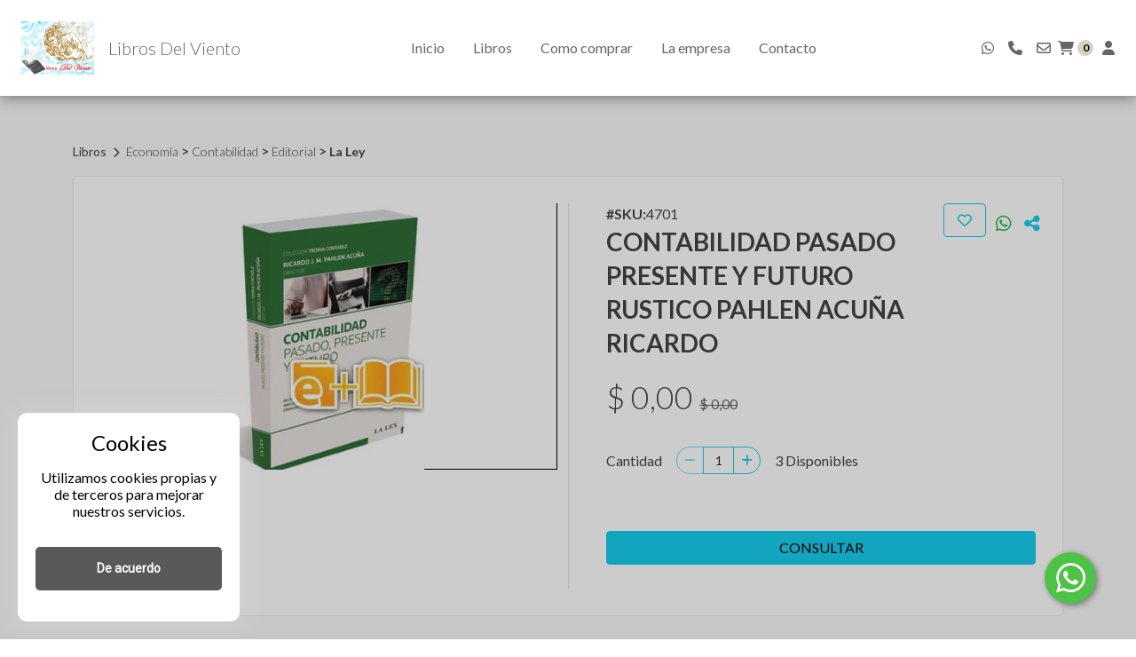

--- FILE ---
content_type: text/html; charset=UTF-8
request_url: https://librosdelviento.com.ar/contabilidad-pasado-presente-y-futuro-rustico-----pahlen-acua-ricardo
body_size: 58627
content:
<!DOCTYPE html>
<html lang="es" prefix="http://ogp.me/ns#" itemscope itemtype="http://schema.org/WebPage">

<head>

            <link rel="canonical" href="https://librosdelviento.com.ar/contabilidad-pasado-presente-y-futuro-rustico-----pahlen-acua-ricardo">
            
    
    <!-- Meta tags -->
    <title>[]</title>
<meta name="description" content=""/>
<meta name="keywords" content=""/>
<meta name="Language" content="es"/>
<meta name="Distribution" content="Global"/>
<meta name="robots" content= "index, follow">
<meta charset="utf-8">
<meta name="viewport" content="width=device-width, initial-scale=1">
<meta name="google-site-verification" content="9OjDGP-gnfVsatvfLEfTZjWdrynzlI03qJ9faKZddsc" />
<meta name="format-detection" content="telephone=no">

    <!-- Meta tags cache -->
    <meta http-equiv="Expires" content="0">

<meta http-equiv="Last-Modified" content="0">

<meta http-equiv="Cache-Control" content="no-cache, mustrevalidate">

<meta http-equiv="Pragma" content="no-cache">
    <!-- Social Tags -->
    <!-- Twitter Card data -->
<meta name="twitter:card" content="summary">
<meta name="twitter:site" content="@">
<meta name="twitter:title" content="[]">
<meta name="twitter:description" content="">
<meta name="twitter:creator" content="@">

<!-- Social image -->
<meta name="twitter:image" content="https://ss-cnt-001c.esmsv.com/r/content/host1/198a243f07ef0c02e068b0198ae7f72f//img/products/EGeow9nn7r.webp" />

<!-- Open Graph data -->
<meta property="og:title" content="[]" />
<meta property="og:type" content="website" />

<meta property="og:url" content="https://librosdelviento.com.ar/contabilidad-pasado-presente-y-futuro-rustico-----pahlen-acua-ricardo" />

<meta property="og:image" content="https://ss-cnt-001c.esmsv.com/r/content/host1/198a243f07ef0c02e068b0198ae7f72f//img/products/EGeow9nn7r.webp" />
<meta property="og:image:width" content="368" />
<meta property="og:image:height" content="215" />

<meta property="og:description" content="" />
<meta property="og:site_name" content="Libros Del Viento" />

    <!-- generics -->
            <link rel="icon" href="https://ss-cnt-001c.esmsv.com/r/content/host1/198a243f07ef0c02e068b0198ae7f72f/favicon/OZ3kkZSRO4-32.png" sizes="32x32">
            <link rel="icon" href="https://ss-cnt-001c.esmsv.com/r/content/host1/198a243f07ef0c02e068b0198ae7f72f/favicon/OZ3kkZSRO4-57.png" sizes="57x57">
            <link rel="icon" href="https://ss-cnt-001c.esmsv.com/r/content/host1/198a243f07ef0c02e068b0198ae7f72f/favicon/OZ3kkZSRO4-76.png" sizes="76x76">
            <link rel="icon" href="https://ss-cnt-001c.esmsv.com/r/content/host1/198a243f07ef0c02e068b0198ae7f72f/favicon/OZ3kkZSRO4-96.png" sizes="96x96">
            <link rel="icon" href="https://ss-cnt-001c.esmsv.com/r/content/host1/198a243f07ef0c02e068b0198ae7f72f/favicon/OZ3kkZSRO4-128.png" sizes="128x128">
            <link rel="icon" href="https://ss-cnt-001c.esmsv.com/r/content/host1/198a243f07ef0c02e068b0198ae7f72f/favicon/OZ3kkZSRO4-192.png" sizes="192x192">
            <link rel="icon" href="https://ss-cnt-001c.esmsv.com/r/content/host1/198a243f07ef0c02e068b0198ae7f72f/favicon/OZ3kkZSRO4-228.png" sizes="228x228">
    
     <!-- Android -->    
            <link rel="shortcut icon" href="https://ss-cnt-001c.esmsv.com/r/content/host1/198a243f07ef0c02e068b0198ae7f72f/favicon/OZ3kkZSRO4-196.png" sizes="196x196">
    
    <!-- iOS -->
            <link rel="apple-touch-icon" href="https://ss-cnt-001c.esmsv.com/r/content/host1/198a243f07ef0c02e068b0198ae7f72f/favicon/OZ3kkZSRO4-120.png" sizes="120x120">
            <link rel="apple-touch-icon" href="https://ss-cnt-001c.esmsv.com/r/content/host1/198a243f07ef0c02e068b0198ae7f72f/favicon/OZ3kkZSRO4-152.png" sizes="152x152">
            <link rel="apple-touch-icon" href="https://ss-cnt-001c.esmsv.com/r/content/host1/198a243f07ef0c02e068b0198ae7f72f/favicon/OZ3kkZSRO4-180.png" sizes="180x180">
    
<!-- Windows 8  IE 10 -->
<meta name="msapplication-TileColor" content="#FFFFFF">
<meta name="msapplication-TileImage" content="https://ss-cnt-001c.esmsv.com/r/content/host1/198a243f07ef0c02e068b0198ae7f72f/favicon/OZ3kkZSRO4-144.png">

<!-- Windows 8.1 + IE11 and above -->
<meta name="msapplication-config" content="https://ss-cnt-001c.esmsv.com/r/content/host1/198a243f07ef0c02e068b0198ae7f72f/favicon/browserconfig.xml" />

    <link href="https://ss-static-001c.esmsv.com/styles/general/sr-core.min.css" media="print" onload="this.media='all'" rel="stylesheet">
    <link href="https://ss-static-001c.esmsv.com/styles/general/components-kit.min.css" media="print" onload="this.media='all'" rel="stylesheet">
    <link href="https://ss-static-001c.esmsv.com/styles/general/sections.min.css" media="print" onload="this.media='all'" rel="stylesheet">

    <style>
        @charset "UTF-8";
@import url("https://fonts.googleapis.com/css?family=Lato");:root{--bs-blue: #0d6efd;--bs-indigo: #6610f2;--bs-purple: #6f42c1;--bs-pink: #d63384;--bs-red: #dc3545;--bs-orange: #fd7e14;--bs-yellow: #ffc107;--bs-green: #198754;--bs-teal: #20c997;--bs-cyan: #0dcaf0;--bs-white: #fff;--bs-gray: #6c757d;--bs-gray-dark: #343a40;--bs-gray-100: #f8f9fa;--bs-gray-200: #e9ecef;--bs-gray-300: #dee2e6;--bs-gray-400: #ced4da;--bs-gray-500: #adb5bd;--bs-gray-600: #6c757d;--bs-gray-700: #495057;--bs-gray-800: #343a40;--bs-gray-900: #212529;--bs-primary: #16cef0;--bs-secondary: #d7d2bf;--bs-success: #198754;--bs-info: #0dcaf0;--bs-warning: #ffc107;--bs-danger: #dc3545;--bs-light: #f8f9fa;--bs-dark: #212529;--bs-primary-contrast: #000;--bs-secondary-contrast: #000;--bs-header-bg: #ffffff;--bs-header-text: #666666;--bs-footer-bg: #111111;--bs-footer-text: #ffffff;--bs-primary-rgb: 22, 206, 240;--bs-secondary-rgb: 215, 210, 191;--bs-success-rgb: 25, 135, 84;--bs-info-rgb: 13, 202, 240;--bs-warning-rgb: 255, 193, 7;--bs-danger-rgb: 220, 53, 69;--bs-light-rgb: 248, 249, 250;--bs-dark-rgb: 33, 37, 41;--bs-white-rgb: 255, 255, 255;--bs-black-rgb: 0, 0, 0;--bs-body-color-rgb: 33, 37, 41;--bs-body-bg-rgb: 255, 255, 255;--bs-font-sans-serif: system-ui, -apple-system, "Segoe UI", Roboto, "Helvetica Neue", Arial, "Noto Sans", "Liberation Sans", sans-serif, "Apple Color Emoji", "Segoe UI Emoji", "Segoe UI Symbol", "Noto Color Emoji";--bs-font-monospace: SFMono-Regular, Menlo, Monaco, Consolas, "Liberation Mono", "Courier New", monospace;--bs-gradient: linear-gradient(180deg, rgba(255, 255, 255, 0.15), rgba(255, 255, 255, 0));--bs-body-font-family: Lato, sans-serif;--bs-body-font-size: 1rem;--bs-body-font-weight: 400;--bs-body-line-height: 1.5;--bs-body-color: #212529;--bs-body-bg: #fff}*,*::before,*::after{box-sizing:border-box}@media (prefers-reduced-motion:no-preference){:root{scroll-behavior:smooth}}body{margin:0;font-family:var(--bs-body-font-family);font-size:var(--bs-body-font-size);font-weight:var(--bs-body-font-weight);line-height:var(--bs-body-line-height);color:var(--bs-body-color);text-align:var(--bs-body-text-align);background-color:var(--bs-body-bg);-webkit-text-size-adjust:100%;-webkit-tap-highlight-color:rgba(0, 0, 0, 0)}hr{margin:1rem 0;color:inherit;background-color:currentColor;border:0;opacity:0.25}hr:not([size]){height:1px}h1,.h1,h2,.h2,h3,.h3,h4,.h4,h5,.h5,h6,.h6{margin-top:0;margin-bottom:0.5rem;font-weight:500;line-height:1.2}h1,.h1{font-size:calc(1.375rem + 1.5vw)}@media (min-width:1200px){h1,.h1{font-size:2.5rem}}h2,.h2{font-size:calc(1.325rem + 0.9vw)}@media (min-width:1200px){h2,.h2{font-size:2rem}}h3,.h3{font-size:calc(1.3rem + 0.6vw)}@media (min-width:1200px){h3,.h3{font-size:1.75rem}}h4,.h4{font-size:calc(1.275rem + 0.3vw)}@media (min-width:1200px){h4,.h4{font-size:1.5rem}}h5,.h5{font-size:1.25rem}h6,.h6{font-size:1rem}p{margin-top:0;margin-bottom:1rem}abbr[title],abbr[data-bs-original-title]{text-decoration:underline dotted;cursor:help;text-decoration-skip-ink:none}address{margin-bottom:1rem;font-style:normal;line-height:inherit}ol,ul{padding-left:2rem}ol,ul,dl{margin-top:0;margin-bottom:1rem}ol ol,ul ul,ol ul,ul ol{margin-bottom:0}dt{font-weight:700}dd{margin-bottom:0.5rem;margin-left:0}blockquote{margin:0 0 1rem}b,strong{font-weight:bolder}small,.small{font-size:0.875em}mark,.mark{padding:0.2em;background-color:#fcf8e3}sub,sup{position:relative;font-size:0.75em;line-height:0;vertical-align:baseline}sub{bottom:-0.25em}sup{top:-0.5em}a{color:#16cef0;text-decoration:underline}a:hover{color:#12a5c0}a:not([href]):not([class]),a:not([href]):not([class]):hover{color:inherit;text-decoration:none}pre,code,kbd,samp{font-family:var(--bs-font-monospace);font-size:1em;direction:ltr /* rtl:ignore */;unicode-bidi:bidi-override}pre{display:block;margin-top:0;margin-bottom:1rem;overflow:auto;font-size:0.875em}pre code{font-size:inherit;color:inherit;word-break:normal}code{font-size:0.875em;color:#d63384;word-wrap:break-word}a>code{color:inherit}kbd{padding:0.2rem 0.4rem;font-size:0.875em;color:#fff;background-color:#212529;border-radius:0.2rem}kbd kbd{padding:0;font-size:1em;font-weight:700}figure{margin:0 0 1rem}img,svg{vertical-align:middle}table{caption-side:bottom;border-collapse:collapse}caption{padding-top:0.5rem;padding-bottom:0.5rem;color:#6c757d;text-align:left}th{text-align:inherit;text-align:-webkit-match-parent}thead,tbody,tfoot,tr,td,th{border-color:inherit;border-style:solid;border-width:0}label{display:inline-block}button{border-radius:0}button:focus:not(:focus-visible){outline:0}input,button,select,optgroup,textarea{margin:0;font-family:inherit;font-size:inherit;line-height:inherit}button,select{text-transform:none}[role="button"]{cursor:pointer}select{word-wrap:normal}select:disabled{opacity:1}[list]::-webkit-calendar-picker-indicator{display:none}button,[type="button"],[type="reset"],[type="submit"]{-webkit-appearance:button}button:not(:disabled),[type="button"]:not(:disabled),[type="reset"]:not(:disabled),[type="submit"]:not(:disabled){cursor:pointer}::-moz-focus-inner{padding:0;border-style:none}textarea{resize:vertical}fieldset{min-width:0;padding:0;margin:0;border:0}legend{float:left;width:100%;padding:0;margin-bottom:0.5rem;font-size:calc(1.275rem + 0.3vw);line-height:inherit}@media (min-width:1200px){legend{font-size:1.5rem}}legend+*{clear:left}::-webkit-datetime-edit-fields-wrapper,::-webkit-datetime-edit-text,::-webkit-datetime-edit-minute,::-webkit-datetime-edit-hour-field,::-webkit-datetime-edit-day-field,::-webkit-datetime-edit-month-field,::-webkit-datetime-edit-year-field{padding:0}::-webkit-inner-spin-button{height:auto}[type="search"]{outline-offset:-2px;-webkit-appearance:textfield}::-webkit-search-decoration{-webkit-appearance:none}::-webkit-color-swatch-wrapper{padding:0}::file-selector-button{font:inherit}::-webkit-file-upload-button{font:inherit;-webkit-appearance:button}output{display:inline-block}iframe{border:0}summary{display:list-item;cursor:pointer}progress{vertical-align:baseline}[hidden]{display:none !important}.lead{font-size:1.25rem;font-weight:300}.display-1{font-size:calc(1.625rem + 4.5vw);font-weight:300;line-height:1.2}@media (min-width:1200px){.display-1{font-size:5rem}}.display-2{font-size:calc(1.575rem + 3.9vw);font-weight:300;line-height:1.2}@media (min-width:1200px){.display-2{font-size:4.5rem}}.display-3{font-size:calc(1.525rem + 3.3vw);font-weight:300;line-height:1.2}@media (min-width:1200px){.display-3{font-size:4rem}}.display-4{font-size:calc(1.475rem + 2.7vw);font-weight:300;line-height:1.2}@media (min-width:1200px){.display-4{font-size:3.5rem}}.display-5{font-size:calc(1.425rem + 2.1vw);font-weight:300;line-height:1.2}@media (min-width:1200px){.display-5{font-size:3rem}}.display-6{font-size:calc(1.375rem + 1.5vw);font-weight:300;line-height:1.2}@media (min-width:1200px){.display-6{font-size:2.5rem}}.list-unstyled{padding-left:0;list-style:none}.list-inline{padding-left:0;list-style:none}.list-inline-item{display:inline-block}.list-inline-item:not(:last-child){margin-right:0.5rem}.initialism{font-size:0.875em;text-transform:uppercase}.blockquote{margin-bottom:1rem;font-size:1.25rem}.blockquote>:last-child{margin-bottom:0}.blockquote-footer{margin-top:-1rem;margin-bottom:1rem;font-size:0.875em;color:#6c757d}.blockquote-footer::before{content:"— "}.img-fluid{max-width:100%;height:auto}.img-thumbnail{padding:0.25rem;background-color:#fff;border:1px solid #dee2e6;border-radius:0.25rem;max-width:100%;height:auto}.figure{display:inline-block}.figure-img{margin-bottom:0.5rem;line-height:1}.figure-caption{font-size:0.875em;color:#6c757d}.container,.container-fluid,.container-sm,.container-md,.container-lg,.container-xl,.container-xxl{width:100%;padding-right:var(--bs-gutter-x, 0.75rem);padding-left:var(--bs-gutter-x, 0.75rem);margin-right:auto;margin-left:auto}@media (min-width:576px){.container,.container-sm{max-width:540px}}@media (min-width:768px){.container,.container-sm,.container-md{max-width:720px}}@media (min-width:992px){.container,.container-sm,.container-md,.container-lg{max-width:960px}}@media (min-width:1200px){.container,.container-sm,.container-md,.container-lg,.container-xl{max-width:1140px}}@media (min-width:1400px){.container,.container-sm,.container-md,.container-lg,.container-xl,.container-xxl{max-width:1320px}}.row{--bs-gutter-x: 1.5rem;--bs-gutter-y: 0;display:flex;flex-wrap:wrap;margin-top:calc(var(--bs-gutter-y) * -1);margin-right:calc(var(--bs-gutter-x) * -.5);margin-left:calc(var(--bs-gutter-x) * -.5)}.row>*{flex-shrink:0;width:100%;max-width:100%;padding-right:calc(var(--bs-gutter-x) * .5);padding-left:calc(var(--bs-gutter-x) * .5);margin-top:var(--bs-gutter-y)}.col{flex:1 0 0%}.row-cols-auto>*{flex:0 0 auto;width:auto}.row-cols-1>*{flex:0 0 auto;width:100%}.row-cols-2>*{flex:0 0 auto;width:50%}.row-cols-3>*{flex:0 0 auto;width:33.3333333333%}.row-cols-4>*{flex:0 0 auto;width:25%}.row-cols-5>*{flex:0 0 auto;width:20%}.row-cols-6>*{flex:0 0 auto;width:16.6666666667%}.col-auto{flex:0 0 auto;width:auto}.col-1{flex:0 0 auto;width:8.33333333%}.col-2{flex:0 0 auto;width:16.66666667%}.col-3{flex:0 0 auto;width:25%}.col-4{flex:0 0 auto;width:33.33333333%}.col-5{flex:0 0 auto;width:41.66666667%}.col-6{flex:0 0 auto;width:50%}.col-7{flex:0 0 auto;width:58.33333333%}.col-8{flex:0 0 auto;width:66.66666667%}.col-9{flex:0 0 auto;width:75%}.col-10{flex:0 0 auto;width:83.33333333%}.col-11{flex:0 0 auto;width:91.66666667%}.col-12{flex:0 0 auto;width:100%}.offset-1{margin-left:8.33333333%}.offset-2{margin-left:16.66666667%}.offset-3{margin-left:25%}.offset-4{margin-left:33.33333333%}.offset-5{margin-left:41.66666667%}.offset-6{margin-left:50%}.offset-7{margin-left:58.33333333%}.offset-8{margin-left:66.66666667%}.offset-9{margin-left:75%}.offset-10{margin-left:83.33333333%}.offset-11{margin-left:91.66666667%}.g-0,.gx-0{--bs-gutter-x: 0}.g-0,.gy-0{--bs-gutter-y: 0}.g-1,.gx-1{--bs-gutter-x: 0.25rem}.g-1,.gy-1{--bs-gutter-y: 0.25rem}.g-2,.gx-2{--bs-gutter-x: 0.5rem}.g-2,.gy-2{--bs-gutter-y: 0.5rem}.g-3,.gx-3{--bs-gutter-x: 1rem}.g-3,.gy-3{--bs-gutter-y: 1rem}.g-4,.gx-4{--bs-gutter-x: 1.5rem}.g-4,.gy-4{--bs-gutter-y: 1.5rem}.g-5,.gx-5{--bs-gutter-x: 3rem}.g-5,.gy-5{--bs-gutter-y: 3rem}@media (min-width:576px){.col-sm{flex:1 0 0%}.row-cols-sm-auto>*{flex:0 0 auto;width:auto}.row-cols-sm-1>*{flex:0 0 auto;width:100%}.row-cols-sm-2>*{flex:0 0 auto;width:50%}.row-cols-sm-3>*{flex:0 0 auto;width:33.3333333333%}.row-cols-sm-4>*{flex:0 0 auto;width:25%}.row-cols-sm-5>*{flex:0 0 auto;width:20%}.row-cols-sm-6>*{flex:0 0 auto;width:16.6666666667%}.col-sm-auto{flex:0 0 auto;width:auto}.col-sm-1{flex:0 0 auto;width:8.33333333%}.col-sm-2{flex:0 0 auto;width:16.66666667%}.col-sm-3{flex:0 0 auto;width:25%}.col-sm-4{flex:0 0 auto;width:33.33333333%}.col-sm-5{flex:0 0 auto;width:41.66666667%}.col-sm-6{flex:0 0 auto;width:50%}.col-sm-7{flex:0 0 auto;width:58.33333333%}.col-sm-8{flex:0 0 auto;width:66.66666667%}.col-sm-9{flex:0 0 auto;width:75%}.col-sm-10{flex:0 0 auto;width:83.33333333%}.col-sm-11{flex:0 0 auto;width:91.66666667%}.col-sm-12{flex:0 0 auto;width:100%}.offset-sm-0{margin-left:0}.offset-sm-1{margin-left:8.33333333%}.offset-sm-2{margin-left:16.66666667%}.offset-sm-3{margin-left:25%}.offset-sm-4{margin-left:33.33333333%}.offset-sm-5{margin-left:41.66666667%}.offset-sm-6{margin-left:50%}.offset-sm-7{margin-left:58.33333333%}.offset-sm-8{margin-left:66.66666667%}.offset-sm-9{margin-left:75%}.offset-sm-10{margin-left:83.33333333%}.offset-sm-11{margin-left:91.66666667%}.g-sm-0,.gx-sm-0{--bs-gutter-x: 0}.g-sm-0,.gy-sm-0{--bs-gutter-y: 0}.g-sm-1,.gx-sm-1{--bs-gutter-x: 0.25rem}.g-sm-1,.gy-sm-1{--bs-gutter-y: 0.25rem}.g-sm-2,.gx-sm-2{--bs-gutter-x: 0.5rem}.g-sm-2,.gy-sm-2{--bs-gutter-y: 0.5rem}.g-sm-3,.gx-sm-3{--bs-gutter-x: 1rem}.g-sm-3,.gy-sm-3{--bs-gutter-y: 1rem}.g-sm-4,.gx-sm-4{--bs-gutter-x: 1.5rem}.g-sm-4,.gy-sm-4{--bs-gutter-y: 1.5rem}.g-sm-5,.gx-sm-5{--bs-gutter-x: 3rem}.g-sm-5,.gy-sm-5{--bs-gutter-y: 3rem}}@media (min-width:768px){.col-md{flex:1 0 0%}.row-cols-md-auto>*{flex:0 0 auto;width:auto}.row-cols-md-1>*{flex:0 0 auto;width:100%}.row-cols-md-2>*{flex:0 0 auto;width:50%}.row-cols-md-3>*{flex:0 0 auto;width:33.3333333333%}.row-cols-md-4>*{flex:0 0 auto;width:25%}.row-cols-md-5>*{flex:0 0 auto;width:20%}.row-cols-md-6>*{flex:0 0 auto;width:16.6666666667%}.col-md-auto{flex:0 0 auto;width:auto}.col-md-1{flex:0 0 auto;width:8.33333333%}.col-md-2{flex:0 0 auto;width:16.66666667%}.col-md-3{flex:0 0 auto;width:25%}.col-md-4{flex:0 0 auto;width:33.33333333%}.col-md-5{flex:0 0 auto;width:41.66666667%}.col-md-6{flex:0 0 auto;width:50%}.col-md-7{flex:0 0 auto;width:58.33333333%}.col-md-8{flex:0 0 auto;width:66.66666667%}.col-md-9{flex:0 0 auto;width:75%}.col-md-10{flex:0 0 auto;width:83.33333333%}.col-md-11{flex:0 0 auto;width:91.66666667%}.col-md-12{flex:0 0 auto;width:100%}.offset-md-0{margin-left:0}.offset-md-1{margin-left:8.33333333%}.offset-md-2{margin-left:16.66666667%}.offset-md-3{margin-left:25%}.offset-md-4{margin-left:33.33333333%}.offset-md-5{margin-left:41.66666667%}.offset-md-6{margin-left:50%}.offset-md-7{margin-left:58.33333333%}.offset-md-8{margin-left:66.66666667%}.offset-md-9{margin-left:75%}.offset-md-10{margin-left:83.33333333%}.offset-md-11{margin-left:91.66666667%}.g-md-0,.gx-md-0{--bs-gutter-x: 0}.g-md-0,.gy-md-0{--bs-gutter-y: 0}.g-md-1,.gx-md-1{--bs-gutter-x: 0.25rem}.g-md-1,.gy-md-1{--bs-gutter-y: 0.25rem}.g-md-2,.gx-md-2{--bs-gutter-x: 0.5rem}.g-md-2,.gy-md-2{--bs-gutter-y: 0.5rem}.g-md-3,.gx-md-3{--bs-gutter-x: 1rem}.g-md-3,.gy-md-3{--bs-gutter-y: 1rem}.g-md-4,.gx-md-4{--bs-gutter-x: 1.5rem}.g-md-4,.gy-md-4{--bs-gutter-y: 1.5rem}.g-md-5,.gx-md-5{--bs-gutter-x: 3rem}.g-md-5,.gy-md-5{--bs-gutter-y: 3rem}}@media (min-width:992px){.col-lg{flex:1 0 0%}.row-cols-lg-auto>*{flex:0 0 auto;width:auto}.row-cols-lg-1>*{flex:0 0 auto;width:100%}.row-cols-lg-2>*{flex:0 0 auto;width:50%}.row-cols-lg-3>*{flex:0 0 auto;width:33.3333333333%}.row-cols-lg-4>*{flex:0 0 auto;width:25%}.row-cols-lg-5>*{flex:0 0 auto;width:20%}.row-cols-lg-6>*{flex:0 0 auto;width:16.6666666667%}.col-lg-auto{flex:0 0 auto;width:auto}.col-lg-1{flex:0 0 auto;width:8.33333333%}.col-lg-2{flex:0 0 auto;width:16.66666667%}.col-lg-3{flex:0 0 auto;width:25%}.col-lg-4{flex:0 0 auto;width:33.33333333%}.col-lg-5{flex:0 0 auto;width:41.66666667%}.col-lg-6{flex:0 0 auto;width:50%}.col-lg-7{flex:0 0 auto;width:58.33333333%}.col-lg-8{flex:0 0 auto;width:66.66666667%}.col-lg-9{flex:0 0 auto;width:75%}.col-lg-10{flex:0 0 auto;width:83.33333333%}.col-lg-11{flex:0 0 auto;width:91.66666667%}.col-lg-12{flex:0 0 auto;width:100%}.offset-lg-0{margin-left:0}.offset-lg-1{margin-left:8.33333333%}.offset-lg-2{margin-left:16.66666667%}.offset-lg-3{margin-left:25%}.offset-lg-4{margin-left:33.33333333%}.offset-lg-5{margin-left:41.66666667%}.offset-lg-6{margin-left:50%}.offset-lg-7{margin-left:58.33333333%}.offset-lg-8{margin-left:66.66666667%}.offset-lg-9{margin-left:75%}.offset-lg-10{margin-left:83.33333333%}.offset-lg-11{margin-left:91.66666667%}.g-lg-0,.gx-lg-0{--bs-gutter-x: 0}.g-lg-0,.gy-lg-0{--bs-gutter-y: 0}.g-lg-1,.gx-lg-1{--bs-gutter-x: 0.25rem}.g-lg-1,.gy-lg-1{--bs-gutter-y: 0.25rem}.g-lg-2,.gx-lg-2{--bs-gutter-x: 0.5rem}.g-lg-2,.gy-lg-2{--bs-gutter-y: 0.5rem}.g-lg-3,.gx-lg-3{--bs-gutter-x: 1rem}.g-lg-3,.gy-lg-3{--bs-gutter-y: 1rem}.g-lg-4,.gx-lg-4{--bs-gutter-x: 1.5rem}.g-lg-4,.gy-lg-4{--bs-gutter-y: 1.5rem}.g-lg-5,.gx-lg-5{--bs-gutter-x: 3rem}.g-lg-5,.gy-lg-5{--bs-gutter-y: 3rem}}@media (min-width:1200px){.col-xl{flex:1 0 0%}.row-cols-xl-auto>*{flex:0 0 auto;width:auto}.row-cols-xl-1>*{flex:0 0 auto;width:100%}.row-cols-xl-2>*{flex:0 0 auto;width:50%}.row-cols-xl-3>*{flex:0 0 auto;width:33.3333333333%}.row-cols-xl-4>*{flex:0 0 auto;width:25%}.row-cols-xl-5>*{flex:0 0 auto;width:20%}.row-cols-xl-6>*{flex:0 0 auto;width:16.6666666667%}.col-xl-auto{flex:0 0 auto;width:auto}.col-xl-1{flex:0 0 auto;width:8.33333333%}.col-xl-2{flex:0 0 auto;width:16.66666667%}.col-xl-3{flex:0 0 auto;width:25%}.col-xl-4{flex:0 0 auto;width:33.33333333%}.col-xl-5{flex:0 0 auto;width:41.66666667%}.col-xl-6{flex:0 0 auto;width:50%}.col-xl-7{flex:0 0 auto;width:58.33333333%}.col-xl-8{flex:0 0 auto;width:66.66666667%}.col-xl-9{flex:0 0 auto;width:75%}.col-xl-10{flex:0 0 auto;width:83.33333333%}.col-xl-11{flex:0 0 auto;width:91.66666667%}.col-xl-12{flex:0 0 auto;width:100%}.offset-xl-0{margin-left:0}.offset-xl-1{margin-left:8.33333333%}.offset-xl-2{margin-left:16.66666667%}.offset-xl-3{margin-left:25%}.offset-xl-4{margin-left:33.33333333%}.offset-xl-5{margin-left:41.66666667%}.offset-xl-6{margin-left:50%}.offset-xl-7{margin-left:58.33333333%}.offset-xl-8{margin-left:66.66666667%}.offset-xl-9{margin-left:75%}.offset-xl-10{margin-left:83.33333333%}.offset-xl-11{margin-left:91.66666667%}.g-xl-0,.gx-xl-0{--bs-gutter-x: 0}.g-xl-0,.gy-xl-0{--bs-gutter-y: 0}.g-xl-1,.gx-xl-1{--bs-gutter-x: 0.25rem}.g-xl-1,.gy-xl-1{--bs-gutter-y: 0.25rem}.g-xl-2,.gx-xl-2{--bs-gutter-x: 0.5rem}.g-xl-2,.gy-xl-2{--bs-gutter-y: 0.5rem}.g-xl-3,.gx-xl-3{--bs-gutter-x: 1rem}.g-xl-3,.gy-xl-3{--bs-gutter-y: 1rem}.g-xl-4,.gx-xl-4{--bs-gutter-x: 1.5rem}.g-xl-4,.gy-xl-4{--bs-gutter-y: 1.5rem}.g-xl-5,.gx-xl-5{--bs-gutter-x: 3rem}.g-xl-5,.gy-xl-5{--bs-gutter-y: 3rem}}@media (min-width:1400px){.col-xxl{flex:1 0 0%}.row-cols-xxl-auto>*{flex:0 0 auto;width:auto}.row-cols-xxl-1>*{flex:0 0 auto;width:100%}.row-cols-xxl-2>*{flex:0 0 auto;width:50%}.row-cols-xxl-3>*{flex:0 0 auto;width:33.3333333333%}.row-cols-xxl-4>*{flex:0 0 auto;width:25%}.row-cols-xxl-5>*{flex:0 0 auto;width:20%}.row-cols-xxl-6>*{flex:0 0 auto;width:16.6666666667%}.col-xxl-auto{flex:0 0 auto;width:auto}.col-xxl-1{flex:0 0 auto;width:8.33333333%}.col-xxl-2{flex:0 0 auto;width:16.66666667%}.col-xxl-3{flex:0 0 auto;width:25%}.col-xxl-4{flex:0 0 auto;width:33.33333333%}.col-xxl-5{flex:0 0 auto;width:41.66666667%}.col-xxl-6{flex:0 0 auto;width:50%}.col-xxl-7{flex:0 0 auto;width:58.33333333%}.col-xxl-8{flex:0 0 auto;width:66.66666667%}.col-xxl-9{flex:0 0 auto;width:75%}.col-xxl-10{flex:0 0 auto;width:83.33333333%}.col-xxl-11{flex:0 0 auto;width:91.66666667%}.col-xxl-12{flex:0 0 auto;width:100%}.offset-xxl-0{margin-left:0}.offset-xxl-1{margin-left:8.33333333%}.offset-xxl-2{margin-left:16.66666667%}.offset-xxl-3{margin-left:25%}.offset-xxl-4{margin-left:33.33333333%}.offset-xxl-5{margin-left:41.66666667%}.offset-xxl-6{margin-left:50%}.offset-xxl-7{margin-left:58.33333333%}.offset-xxl-8{margin-left:66.66666667%}.offset-xxl-9{margin-left:75%}.offset-xxl-10{margin-left:83.33333333%}.offset-xxl-11{margin-left:91.66666667%}.g-xxl-0,.gx-xxl-0{--bs-gutter-x: 0}.g-xxl-0,.gy-xxl-0{--bs-gutter-y: 0}.g-xxl-1,.gx-xxl-1{--bs-gutter-x: 0.25rem}.g-xxl-1,.gy-xxl-1{--bs-gutter-y: 0.25rem}.g-xxl-2,.gx-xxl-2{--bs-gutter-x: 0.5rem}.g-xxl-2,.gy-xxl-2{--bs-gutter-y: 0.5rem}.g-xxl-3,.gx-xxl-3{--bs-gutter-x: 1rem}.g-xxl-3,.gy-xxl-3{--bs-gutter-y: 1rem}.g-xxl-4,.gx-xxl-4{--bs-gutter-x: 1.5rem}.g-xxl-4,.gy-xxl-4{--bs-gutter-y: 1.5rem}.g-xxl-5,.gx-xxl-5{--bs-gutter-x: 3rem}.g-xxl-5,.gy-xxl-5{--bs-gutter-y: 3rem}}.table{--bs-table-bg: transparent;--bs-table-accent-bg: transparent;--bs-table-striped-color: #212529;--bs-table-striped-bg: rgba(0, 0, 0, 0.05);--bs-table-active-color: #212529;--bs-table-active-bg: rgba(0, 0, 0, 0.1);--bs-table-hover-color: #212529;--bs-table-hover-bg: rgba(0, 0, 0, 0.075);width:100%;margin-bottom:1rem;color:#212529;vertical-align:top;border-color:#dee2e6}.table>:not(caption)>*>*{padding:0.5rem 0.5rem;background-color:var(--bs-table-bg);border-bottom-width:1px;box-shadow:inset 0 0 0 9999px var(--bs-table-accent-bg)}.table>tbody{vertical-align:inherit}.table>thead{vertical-align:bottom}.table>:not(:last-child)>:last-child>*{border-bottom-color:currentColor}.caption-top{caption-side:top}.table-sm>:not(caption)>*>*{padding:0.25rem 0.25rem}.table-bordered>:not(caption)>*{border-width:1px 0}.table-bordered>:not(caption)>*>*{border-width:0 1px}.table-borderless>:not(caption)>*>*{border-bottom-width:0}.table-striped>tbody>tr:nth-of-type(odd){--bs-table-accent-bg: var(--bs-table-striped-bg);color:var(--bs-table-striped-color)}.table-active{--bs-table-accent-bg: var(--bs-table-active-bg);color:var(--bs-table-active-color)}.table-hover>tbody>tr:hover{--bs-table-accent-bg: var(--bs-table-hover-bg);color:var(--bs-table-hover-color)}.table-primary{--bs-table-bg: #d0f5fc;--bs-table-striped-bg: #c6e9ef;--bs-table-striped-color: #000;--bs-table-active-bg: #bbdde3;--bs-table-active-color: #000;--bs-table-hover-bg: #c0e3e9;--bs-table-hover-color: #000;color:#000;border-color:#bbdde3}.table-secondary{--bs-table-bg: #f7f6f2;--bs-table-striped-bg: #ebeae6;--bs-table-striped-color: #000;--bs-table-active-bg: #deddda;--bs-table-active-color: #000;--bs-table-hover-bg: #e4e4e0;--bs-table-hover-color: #000;color:#000;border-color:#deddda}.table-success{--bs-table-bg: #d1e7dd;--bs-table-striped-bg: #c7dbd2;--bs-table-striped-color: #000;--bs-table-active-bg: #bcd0c7;--bs-table-active-color: #000;--bs-table-hover-bg: #c1d6cc;--bs-table-hover-color: #000;color:#000;border-color:#bcd0c7}.table-info{--bs-table-bg: #cff4fc;--bs-table-striped-bg: #c5e8ef;--bs-table-striped-color: #000;--bs-table-active-bg: #badce3;--bs-table-active-color: #000;--bs-table-hover-bg: #bfe2e9;--bs-table-hover-color: #000;color:#000;border-color:#badce3}.table-warning{--bs-table-bg: #fff3cd;--bs-table-striped-bg: #f2e7c3;--bs-table-striped-color: #000;--bs-table-active-bg: #e6dbb9;--bs-table-active-color: #000;--bs-table-hover-bg: #ece1be;--bs-table-hover-color: #000;color:#000;border-color:#e6dbb9}.table-danger{--bs-table-bg: #f8d7da;--bs-table-striped-bg: #eccccf;--bs-table-striped-color: #000;--bs-table-active-bg: #dfc2c4;--bs-table-active-color: #000;--bs-table-hover-bg: #e5c7ca;--bs-table-hover-color: #000;color:#000;border-color:#dfc2c4}.table-light{--bs-table-bg: #f8f9fa;--bs-table-striped-bg: #ecedee;--bs-table-striped-color: #000;--bs-table-active-bg: #dfe0e1;--bs-table-active-color: #000;--bs-table-hover-bg: #e5e6e7;--bs-table-hover-color: #000;color:#000;border-color:#dfe0e1}.table-dark{--bs-table-bg: #212529;--bs-table-striped-bg: #2c3034;--bs-table-striped-color: #fff;--bs-table-active-bg: #373b3e;--bs-table-active-color: #fff;--bs-table-hover-bg: #323539;--bs-table-hover-color: #fff;color:#fff;border-color:#373b3e}.table-responsive{overflow-x:auto;-webkit-overflow-scrolling:touch}@media (max-width:575.98px){.table-responsive-sm{overflow-x:auto;-webkit-overflow-scrolling:touch}}@media (max-width:767.98px){.table-responsive-md{overflow-x:auto;-webkit-overflow-scrolling:touch}}@media (max-width:991.98px){.table-responsive-lg{overflow-x:auto;-webkit-overflow-scrolling:touch}}@media (max-width:1199.98px){.table-responsive-xl{overflow-x:auto;-webkit-overflow-scrolling:touch}}@media (max-width:1399.98px){.table-responsive-xxl{overflow-x:auto;-webkit-overflow-scrolling:touch}}.form-label{margin-bottom:0.5rem}.col-form-label{padding-top:calc(0.375rem + 1px);padding-bottom:calc(0.375rem + 1px);margin-bottom:0;font-size:inherit;line-height:1.5}.col-form-label-lg{padding-top:calc(0.5rem + 1px);padding-bottom:calc(0.5rem + 1px);font-size:1.25rem}.col-form-label-sm{padding-top:calc(0.25rem + 1px);padding-bottom:calc(0.25rem + 1px);font-size:0.875rem}.form-text{margin-top:0.25rem;font-size:0.875em;color:#6c757d}.form-control{display:block;width:100%;padding:0.375rem 0.75rem;font-size:1rem;font-weight:400;line-height:1.5;color:#212529;background-color:#fff;background-clip:padding-box;border:1px solid #ced4da;appearance:none;border-radius:0.25rem;transition:border-color 0.15s ease-in-out, box-shadow 0.15s ease-in-out}@media (prefers-reduced-motion:reduce){.form-control{transition:none}}.form-control[type="file"]{overflow:hidden}.form-control[type="file"]:not(:disabled):not([readonly]){cursor:pointer}.form-control:focus{color:#212529;background-color:#fff;border-color:#8be7f8;outline:0;box-shadow:0 0 0 0.25rem rgba(22, 206, 240, 0.25)}.form-control::-webkit-date-and-time-value{height:1.5em}.form-control::placeholder{color:#6c757d;opacity:1}.form-control:disabled,.form-control[readonly]{background-color:#e9ecef;opacity:1}.form-control::file-selector-button{padding:0.375rem 0.75rem;margin:-0.375rem -0.75rem;margin-inline-end:0.75rem;color:#212529;background-color:#e9ecef;pointer-events:none;border-color:inherit;border-style:solid;border-width:0;border-inline-end-width:1px;border-radius:0;transition:color 0.15s ease-in-out, background-color 0.15s ease-in-out, border-color 0.15s ease-in-out, box-shadow 0.15s ease-in-out}@media (prefers-reduced-motion:reduce){.form-control::file-selector-button{transition:none}}.form-control:hover:not(:disabled):not([readonly])::file-selector-button{background-color:#dde0e3}.form-control::-webkit-file-upload-button{padding:0.375rem 0.75rem;margin:-0.375rem -0.75rem;margin-inline-end:0.75rem;color:#212529;background-color:#e9ecef;pointer-events:none;border-color:inherit;border-style:solid;border-width:0;border-inline-end-width:1px;border-radius:0;transition:color 0.15s ease-in-out, background-color 0.15s ease-in-out, border-color 0.15s ease-in-out, box-shadow 0.15s ease-in-out}@media (prefers-reduced-motion:reduce){.form-control::-webkit-file-upload-button{transition:none}}.form-control:hover:not(:disabled):not([readonly])::-webkit-file-upload-button{background-color:#dde0e3}.form-control-plaintext{display:block;width:100%;padding:0.375rem 0;margin-bottom:0;line-height:1.5;color:#212529;background-color:transparent;border:solid transparent;border-width:1px 0}.form-control-plaintext.form-control-sm,.form-control-plaintext.form-control-lg{padding-right:0;padding-left:0}.form-control-sm{min-height:calc(1.5em + 0.5rem + 2px);padding:0.25rem 0.5rem;font-size:0.875rem;border-radius:0.2rem}.form-control-sm::file-selector-button{padding:0.25rem 0.5rem;margin:-0.25rem -0.5rem;margin-inline-end:0.5rem}.form-control-sm::-webkit-file-upload-button{padding:0.25rem 0.5rem;margin:-0.25rem -0.5rem;margin-inline-end:0.5rem}.form-control-lg{min-height:calc(1.5em + 1rem + 2px);padding:0.5rem 1rem;font-size:1.25rem;border-radius:0.3rem}.form-control-lg::file-selector-button{padding:0.5rem 1rem;margin:-0.5rem -1rem;margin-inline-end:1rem}.form-control-lg::-webkit-file-upload-button{padding:0.5rem 1rem;margin:-0.5rem -1rem;margin-inline-end:1rem}textarea.form-control{min-height:calc(1.5em + 0.75rem + 2px)}textarea.form-control-sm{min-height:calc(1.5em + 0.5rem + 2px)}textarea.form-control-lg{min-height:calc(1.5em + 1rem + 2px)}.form-control-color{width:3rem;height:auto;padding:0.375rem}.form-control-color:not(:disabled):not([readonly]){cursor:pointer}.form-control-color::-moz-color-swatch{height:1.5em;border-radius:0.25rem}.form-control-color::-webkit-color-swatch{height:1.5em;border-radius:0.25rem}.form-select{display:block;width:100%;padding:0.375rem 2.25rem 0.375rem 0.75rem;-moz-padding-start:calc(0.75rem - 3px);font-size:1rem;font-weight:400;line-height:1.5;color:#212529;background-color:#fff;background-image:url("data:image/svg+xml,%3csvg xmlns='http://www.w3.org/2000/svg' viewBox='0 0 16 16'%3e%3cpath fill='none' stroke='%23343a40' stroke-linecap='round' stroke-linejoin='round' stroke-width='2' d='M2 5l6 6 6-6'/%3e%3c/svg%3e");background-repeat:no-repeat;background-position:right 0.75rem center;background-size:16px 12px;border:1px solid #ced4da;border-radius:0.25rem;transition:border-color 0.15s ease-in-out, box-shadow 0.15s ease-in-out;appearance:none}@media (prefers-reduced-motion:reduce){.form-select{transition:none}}.form-select:focus{border-color:#8be7f8;outline:0;box-shadow:0 0 0 0.25rem rgba(22, 206, 240, 0.25)}.form-select[multiple],.form-select[size]:not([size="1"]){padding-right:0.75rem;background-image:none}.form-select:disabled{background-color:#e9ecef}.form-select:-moz-focusring{color:transparent;text-shadow:0 0 0 #212529}.form-select-sm{padding-top:0.25rem;padding-bottom:0.25rem;padding-left:0.5rem;font-size:0.875rem}.form-select-lg{padding-top:0.5rem;padding-bottom:0.5rem;padding-left:1rem;font-size:1.25rem}.form-check{display:block;min-height:1.5rem;padding-left:1.5em;margin-bottom:0.125rem}.form-check .form-check-input{float:left;margin-left:-1.5em}.form-check-input{width:1em;height:1em;margin-top:0.25em;vertical-align:top;background-color:#fff;background-repeat:no-repeat;background-position:center;background-size:contain;border:1px solid rgba(0, 0, 0, 0.25);appearance:none;color-adjust:exact;transition:all 0.2s ease-in-out}@media (prefers-reduced-motion:reduce){.form-check-input{transition:none}}.form-check-input[type="checkbox"]{border-radius:0.25em}.form-check-input[type="radio"]{border-radius:50%}.form-check-input:active{filter:brightness(90%)}.form-check-input:focus{border-color:#8be7f8;outline:0;box-shadow:0 0 0 0.25rem rgba(22, 206, 240, 0.25)}.form-check-input:checked{background-color:#16cef0;border-color:#16cef0}.form-check-input:checked[type="checkbox"]{background-image:url("data:image/svg+xml,%3csvg xmlns='http://www.w3.org/2000/svg' viewBox='0 0 20 20'%3e%3cpath fill='none' stroke='%23fff' stroke-linecap='round' stroke-linejoin='round' stroke-width='3' d='M6 10l3 3l6-6'/%3e%3c/svg%3e")}.form-check-input:checked[type="radio"]{background-image:url("data:image/svg+xml,%3csvg xmlns='http://www.w3.org/2000/svg' viewBox='-4 -4 8 8'%3e%3ccircle r='2' fill='%23fff'/%3e%3c/svg%3e")}.form-check-input[type="checkbox"]:indeterminate{background-color:#16cef0;border-color:#16cef0;background-image:url("data:image/svg+xml,%3csvg xmlns='http://www.w3.org/2000/svg' viewBox='0 0 20 20'%3e%3cpath fill='none' stroke='%23fff' stroke-linecap='round' stroke-linejoin='round' stroke-width='3' d='M6 10h8'/%3e%3c/svg%3e")}.form-check-input:disabled{pointer-events:none;filter:none;opacity:0.5}.form-check-input[disabled]~.form-check-label,.form-check-input:disabled~.form-check-label{opacity:0.5}.form-switch{padding-left:2.5em}.form-switch .form-check-input{width:2em;margin-left:-2.5em;background-image:url("data:image/svg+xml,%3csvg xmlns='http://www.w3.org/2000/svg' viewBox='-4 -4 8 8'%3e%3ccircle r='3' fill='rgba%280, 0, 0, 0.25%29'/%3e%3c/svg%3e");background-position:left center;border-radius:2em;transition:background-position 0.15s ease-in-out}@media (prefers-reduced-motion:reduce){.form-switch .form-check-input{transition:none}}.form-switch .form-check-input:focus{background-image:url("data:image/svg+xml,%3csvg xmlns='http://www.w3.org/2000/svg' viewBox='-4 -4 8 8'%3e%3ccircle r='3' fill='%238be7f8'/%3e%3c/svg%3e")}.form-switch .form-check-input:checked{background-position:right center;background-image:url("data:image/svg+xml,%3csvg xmlns='http://www.w3.org/2000/svg' viewBox='-4 -4 8 8'%3e%3ccircle r='3' fill='%23fff'/%3e%3c/svg%3e")}.form-check-inline{display:inline-block;margin-right:1rem}.btn-check{position:absolute;clip:rect(0, 0, 0, 0);pointer-events:none}.btn-check[disabled]+.btn,.btn-check:disabled+.btn{pointer-events:none;filter:none;opacity:0.65}.form-range{width:100%;height:1.5rem;padding:0;background-color:transparent;appearance:none}.form-range:focus{outline:0}.form-range:focus::-webkit-slider-thumb{box-shadow:0 0 0 1px #fff, 0 0 0 0.25rem rgba(22, 206, 240, 0.25)}.form-range:focus::-moz-range-thumb{box-shadow:0 0 0 1px #fff, 0 0 0 0.25rem rgba(22, 206, 240, 0.25)}.form-range::-moz-focus-outer{border:0}.form-range::-webkit-slider-thumb{width:1rem;height:1rem;margin-top:-0.25rem;background-color:#16cef0;border:0;border-radius:1rem;transition:background-color 0.15s ease-in-out, border-color 0.15s ease-in-out, box-shadow 0.15s ease-in-out;appearance:none}@media (prefers-reduced-motion:reduce){.form-range::-webkit-slider-thumb{transition:none}}.form-range::-webkit-slider-thumb:active{background-color:#b9f0fb}.form-range::-webkit-slider-runnable-track{width:100%;height:0.5rem;color:transparent;cursor:pointer;background-color:#dee2e6;border-color:transparent;border-radius:1rem}.form-range::-moz-range-thumb{width:1rem;height:1rem;background-color:#16cef0;border:0;border-radius:1rem;transition:background-color 0.15s ease-in-out, border-color 0.15s ease-in-out, box-shadow 0.15s ease-in-out;appearance:none}@media (prefers-reduced-motion:reduce){.form-range::-moz-range-thumb{transition:none}}.form-range::-moz-range-thumb:active{background-color:#b9f0fb}.form-range::-moz-range-track{width:100%;height:0.5rem;color:transparent;cursor:pointer;background-color:#dee2e6;border-color:transparent;border-radius:1rem}.form-range:disabled{pointer-events:none}.form-range:disabled::-webkit-slider-thumb{background-color:#adb5bd}.form-range:disabled::-moz-range-thumb{background-color:#adb5bd}.form-floating{position:relative}.form-floating>.form-control,.form-floating>.form-select{height:calc(3.5rem + 2px);line-height:1.25}.form-floating>label{position:absolute;top:0;left:0;height:100%;padding:1rem 0.75rem;pointer-events:none;border:1px solid transparent;transform-origin:0 0;transition:opacity 0.1s ease-in-out, transform 0.1s ease-in-out}@media (prefers-reduced-motion:reduce){.form-floating>label{transition:none}}.form-floating>.form-control{padding:1rem 0.75rem}.form-floating>.form-control::placeholder{color:transparent}.form-floating>.form-control:focus,.form-floating>.form-control:not(:placeholder-shown){padding-top:1.625rem;padding-bottom:0.625rem}.form-floating>.form-control:-webkit-autofill{padding-top:1.625rem;padding-bottom:0.625rem}.form-floating>.form-select{padding-top:1.625rem;padding-bottom:0.625rem}.form-floating>.form-control:focus~label,.form-floating>.form-control:not(:placeholder-shown)~label,.form-floating>.form-select~label{opacity:0.65;transform:scale(0.85) translateY(-0.5rem) translateX(0.15rem)}.form-floating>.form-control:-webkit-autofill~label{opacity:0.65;transform:scale(0.85) translateY(-0.5rem) translateX(0.15rem)}.input-group{position:relative;display:flex;flex-wrap:wrap;align-items:stretch;width:100%}.input-group>.form-control,.input-group>.form-select{position:relative;flex:1 1 auto;width:1%;min-width:0}.input-group>.form-control:focus,.input-group>.form-select:focus{z-index:3}.input-group .btn{position:relative;z-index:2}.input-group .btn:focus{z-index:3}.input-group-text{display:flex;align-items:center;padding:0.375rem 0.75rem;font-size:1rem;font-weight:400;line-height:1.5;color:#212529;text-align:center;white-space:nowrap;background-color:#e9ecef;border:1px solid #ced4da;border-radius:0.25rem}.input-group-lg>.form-control,.input-group-lg>.form-select,.input-group-lg>.input-group-text,.input-group-lg>.btn{padding:0.5rem 1rem;font-size:1.25rem;border-radius:0.3rem}.input-group-sm>.form-control,.input-group-sm>.form-select,.input-group-sm>.input-group-text,.input-group-sm>.btn{padding:0.25rem 0.5rem;font-size:0.875rem;border-radius:0.2rem}.input-group-lg>.form-select,.input-group-sm>.form-select{padding-right:3rem}.input-group:not(.has-validation)>:not(:last-child):not(.dropdown-toggle):not(.dropdown-menu),.input-group:not(.has-validation)>.dropdown-toggle:nth-last-child(n+3){border-top-right-radius:0;border-bottom-right-radius:0}.input-group.has-validation>:nth-last-child(n+3):not(.dropdown-toggle):not(.dropdown-menu),.input-group.has-validation>.dropdown-toggle:nth-last-child(n+4){border-top-right-radius:0;border-bottom-right-radius:0}.input-group>:not(:first-child):not(.dropdown-menu):not(.valid-tooltip):not(.valid-feedback):not(.invalid-tooltip):not(.invalid-feedback){margin-left:-1px;border-top-left-radius:0;border-bottom-left-radius:0}.valid-feedback{display:none;width:100%;margin-top:0.25rem;font-size:0.875em;color:#198754}.valid-tooltip{position:absolute;top:100%;z-index:5;display:none;max-width:100%;padding:0.25rem 0.5rem;margin-top:0.1rem;font-size:0.875rem;color:#fff;background-color:rgba(25, 135, 84, 0.9);border-radius:0.25rem}.was-validated :valid~.valid-feedback,.was-validated :valid~.valid-tooltip,.is-valid~.valid-feedback,.is-valid~.valid-tooltip{display:block}.was-validated .form-control:valid,.form-control.is-valid{border-color:#198754;padding-right:calc(1.5em + 0.75rem);background-image:url("data:image/svg+xml,%3csvg xmlns='http://www.w3.org/2000/svg' viewBox='0 0 8 8'%3e%3cpath fill='%23198754' d='M2.3 6.73L.6 4.53c-.4-1.04.46-1.4 1.1-.8l1.1 1.4 3.4-3.8c.6-.63 1.6-.27 1.2.7l-4 4.6c-.43.5-.8.4-1.1.1z'/%3e%3c/svg%3e");background-repeat:no-repeat;background-position:right calc(0.375em + 0.1875rem) center;background-size:calc(0.75em + 0.375rem) calc(0.75em + 0.375rem)}.was-validated .form-control:valid:focus,.form-control.is-valid:focus{border-color:#198754;box-shadow:0 0 0 0.25rem rgba(25, 135, 84, 0.25)}.was-validated textarea.form-control:valid,textarea.form-control.is-valid{padding-right:calc(1.5em + 0.75rem);background-position:top calc(0.375em + 0.1875rem) right calc(0.375em + 0.1875rem)}.was-validated .form-select:valid,.form-select.is-valid{border-color:#198754}.was-validated .form-select:valid:not([multiple]):not([size]),.was-validated .form-select:valid:not([multiple])[size="1"],.form-select.is-valid:not([multiple]):not([size]),.form-select.is-valid:not([multiple])[size="1"]{padding-right:4.125rem;background-image:url("data:image/svg+xml,%3csvg xmlns='http://www.w3.org/2000/svg' viewBox='0 0 16 16'%3e%3cpath fill='none' stroke='%23343a40' stroke-linecap='round' stroke-linejoin='round' stroke-width='2' d='M2 5l6 6 6-6'/%3e%3c/svg%3e"), url("data:image/svg+xml,%3csvg xmlns='http://www.w3.org/2000/svg' viewBox='0 0 8 8'%3e%3cpath fill='%23198754' d='M2.3 6.73L.6 4.53c-.4-1.04.46-1.4 1.1-.8l1.1 1.4 3.4-3.8c.6-.63 1.6-.27 1.2.7l-4 4.6c-.43.5-.8.4-1.1.1z'/%3e%3c/svg%3e");background-position:right 0.75rem center, center right 2.25rem;background-size:16px 12px, calc(0.75em + 0.375rem) calc(0.75em + 0.375rem)}.was-validated .form-select:valid:focus,.form-select.is-valid:focus{border-color:#198754;box-shadow:0 0 0 0.25rem rgba(25, 135, 84, 0.25)}.was-validated .form-check-input:valid,.form-check-input.is-valid{border-color:#198754}.was-validated .form-check-input:valid:checked,.form-check-input.is-valid:checked{background-color:#198754}.was-validated .form-check-input:valid:focus,.form-check-input.is-valid:focus{box-shadow:0 0 0 0.25rem rgba(25, 135, 84, 0.25)}.was-validated .form-check-input:valid~.form-check-label,.form-check-input.is-valid~.form-check-label{color:#198754}.form-check-inline .form-check-input~.valid-feedback{margin-left:0.5em}.was-validated .input-group .form-control:valid,.input-group .form-control.is-valid,.was-validated .input-group .form-select:valid,.input-group .form-select.is-valid{z-index:1}.was-validated .input-group .form-control:valid:focus,.input-group .form-control.is-valid:focus,.was-validated .input-group .form-select:valid:focus,.input-group .form-select.is-valid:focus{z-index:3}.invalid-feedback{display:none;width:100%;margin-top:0.25rem;font-size:0.875em;color:#dc3545}.invalid-tooltip{position:absolute;top:100%;z-index:5;display:none;max-width:100%;padding:0.25rem 0.5rem;margin-top:0.1rem;font-size:0.875rem;color:#fff;background-color:rgba(220, 53, 69, 0.9);border-radius:0.25rem}.was-validated :invalid~.invalid-feedback,.was-validated :invalid~.invalid-tooltip,.is-invalid~.invalid-feedback,.is-invalid~.invalid-tooltip{display:block}.was-validated .form-control:invalid,.form-control.is-invalid{border-color:#dc3545;padding-right:calc(1.5em + 0.75rem);background-image:url("data:image/svg+xml,%3csvg xmlns='http://www.w3.org/2000/svg' viewBox='0 0 12 12' width='12' height='12' fill='none' stroke='%23dc3545'%3e%3ccircle cx='6' cy='6' r='4.5'/%3e%3cpath stroke-linejoin='round' d='M5.8 3.6h.4L6 6.5z'/%3e%3ccircle cx='6' cy='8.2' r='.6' fill='%23dc3545' stroke='none'/%3e%3c/svg%3e");background-repeat:no-repeat;background-position:right calc(0.375em + 0.1875rem) center;background-size:calc(0.75em + 0.375rem) calc(0.75em + 0.375rem)}.was-validated .form-control:invalid:focus,.form-control.is-invalid:focus{border-color:#dc3545;box-shadow:0 0 0 0.25rem rgba(220, 53, 69, 0.25)}.was-validated textarea.form-control:invalid,textarea.form-control.is-invalid{padding-right:calc(1.5em + 0.75rem);background-position:top calc(0.375em + 0.1875rem) right calc(0.375em + 0.1875rem)}.was-validated .form-select:invalid,.form-select.is-invalid{border-color:#dc3545}.was-validated .form-select:invalid:not([multiple]):not([size]),.was-validated .form-select:invalid:not([multiple])[size="1"],.form-select.is-invalid:not([multiple]):not([size]),.form-select.is-invalid:not([multiple])[size="1"]{padding-right:4.125rem;background-image:url("data:image/svg+xml,%3csvg xmlns='http://www.w3.org/2000/svg' viewBox='0 0 16 16'%3e%3cpath fill='none' stroke='%23343a40' stroke-linecap='round' stroke-linejoin='round' stroke-width='2' d='M2 5l6 6 6-6'/%3e%3c/svg%3e"), url("data:image/svg+xml,%3csvg xmlns='http://www.w3.org/2000/svg' viewBox='0 0 12 12' width='12' height='12' fill='none' stroke='%23dc3545'%3e%3ccircle cx='6' cy='6' r='4.5'/%3e%3cpath stroke-linejoin='round' d='M5.8 3.6h.4L6 6.5z'/%3e%3ccircle cx='6' cy='8.2' r='.6' fill='%23dc3545' stroke='none'/%3e%3c/svg%3e");background-position:right 0.75rem center, center right 2.25rem;background-size:16px 12px, calc(0.75em + 0.375rem) calc(0.75em + 0.375rem)}.was-validated .form-select:invalid:focus,.form-select.is-invalid:focus{border-color:#dc3545;box-shadow:0 0 0 0.25rem rgba(220, 53, 69, 0.25)}.was-validated .form-check-input:invalid,.form-check-input.is-invalid{border-color:#dc3545}.was-validated .form-check-input:invalid:checked,.form-check-input.is-invalid:checked{background-color:#dc3545}.was-validated .form-check-input:invalid:focus,.form-check-input.is-invalid:focus{box-shadow:0 0 0 0.25rem rgba(220, 53, 69, 0.25)}.was-validated .form-check-input:invalid~.form-check-label,.form-check-input.is-invalid~.form-check-label{color:#dc3545}.form-check-inline .form-check-input~.invalid-feedback{margin-left:0.5em}.was-validated .input-group .form-control:invalid,.input-group .form-control.is-invalid,.was-validated .input-group .form-select:invalid,.input-group .form-select.is-invalid{z-index:2}.was-validated .input-group .form-control:invalid:focus,.input-group .form-control.is-invalid:focus,.was-validated .input-group .form-select:invalid:focus,.input-group .form-select.is-invalid:focus{z-index:3}.btn{display:inline-block;font-weight:400;line-height:1.5;color:#212529;text-align:center;text-decoration:none;vertical-align:middle;cursor:pointer;user-select:none;background-color:transparent;border:1px solid transparent;padding:0.375rem 0.75rem;font-size:1rem;border-radius:20px;transition:color 0.15s ease-in-out, background-color 0.15s ease-in-out, border-color 0.15s ease-in-out, box-shadow 0.15s ease-in-out}@media (prefers-reduced-motion:reduce){.btn{transition:none}}.btn:hover{color:#212529}.btn-check:focus+.btn,.btn:focus{outline:0;box-shadow:0 0 0 0.25rem rgba(22, 206, 240, 0.25)}.btn:disabled,.btn.disabled,fieldset:disabled .btn{pointer-events:none;opacity:0.65}.btn-primary{color:#000;background-color:#16cef0;border-color:#16cef0}.btn-primary:hover{color:#000;background-color:#39d5f2;border-color:#2dd3f2}.btn-check:focus+.btn-primary,.btn-primary:focus{color:#000;background-color:#39d5f2;border-color:#2dd3f2;box-shadow:0 0 0 0.25rem rgba(19, 175, 204, 0.5)}.btn-check:checked+.btn-primary,.btn-check:active+.btn-primary,.btn-primary:active,.btn-primary.active,.show>.btn-primary.dropdown-toggle{color:#000;background-color:#45d8f3;border-color:#2dd3f2}.btn-check:checked+.btn-primary:focus,.btn-check:active+.btn-primary:focus,.btn-primary:active:focus,.btn-primary.active:focus,.show>.btn-primary.dropdown-toggle:focus{box-shadow:0 0 0 0.25rem rgba(19, 175, 204, 0.5)}.btn-primary:disabled,.btn-primary.disabled{color:#000;background-color:#16cef0;border-color:#16cef0}.btn-secondary{color:#000;background-color:#d7d2bf;border-color:#d7d2bf}.btn-secondary:hover{color:#000;background-color:#ddd9c9;border-color:#dbd7c5}.btn-check:focus+.btn-secondary,.btn-secondary:focus{color:#000;background-color:#ddd9c9;border-color:#dbd7c5;box-shadow:0 0 0 0.25rem rgba(183, 179, 162, 0.5)}.btn-check:checked+.btn-secondary,.btn-check:active+.btn-secondary,.btn-secondary:active,.btn-secondary.active,.show>.btn-secondary.dropdown-toggle{color:#000;background-color:#dfdbcc;border-color:#dbd7c5}.btn-check:checked+.btn-secondary:focus,.btn-check:active+.btn-secondary:focus,.btn-secondary:active:focus,.btn-secondary.active:focus,.show>.btn-secondary.dropdown-toggle:focus{box-shadow:0 0 0 0.25rem rgba(183, 179, 162, 0.5)}.btn-secondary:disabled,.btn-secondary.disabled{color:#000;background-color:#d7d2bf;border-color:#d7d2bf}.btn-success{color:#fff;background-color:#198754;border-color:#198754}.btn-success:hover{color:#fff;background-color:#157347;border-color:#146c43}.btn-check:focus+.btn-success,.btn-success:focus{color:#fff;background-color:#157347;border-color:#146c43;box-shadow:0 0 0 0.25rem rgba(60, 153, 110, 0.5)}.btn-check:checked+.btn-success,.btn-check:active+.btn-success,.btn-success:active,.btn-success.active,.show>.btn-success.dropdown-toggle{color:#fff;background-color:#146c43;border-color:#13653f}.btn-check:checked+.btn-success:focus,.btn-check:active+.btn-success:focus,.btn-success:active:focus,.btn-success.active:focus,.show>.btn-success.dropdown-toggle:focus{box-shadow:0 0 0 0.25rem rgba(60, 153, 110, 0.5)}.btn-success:disabled,.btn-success.disabled{color:#fff;background-color:#198754;border-color:#198754}.btn-info{color:#000;background-color:#0dcaf0;border-color:#0dcaf0}.btn-info:hover{color:#000;background-color:#31d2f2;border-color:#25cff2}.btn-check:focus+.btn-info,.btn-info:focus{color:#000;background-color:#31d2f2;border-color:#25cff2;box-shadow:0 0 0 0.25rem rgba(11, 172, 204, 0.5)}.btn-check:checked+.btn-info,.btn-check:active+.btn-info,.btn-info:active,.btn-info.active,.show>.btn-info.dropdown-toggle{color:#000;background-color:#3dd5f3;border-color:#25cff2}.btn-check:checked+.btn-info:focus,.btn-check:active+.btn-info:focus,.btn-info:active:focus,.btn-info.active:focus,.show>.btn-info.dropdown-toggle:focus{box-shadow:0 0 0 0.25rem rgba(11, 172, 204, 0.5)}.btn-info:disabled,.btn-info.disabled{color:#000;background-color:#0dcaf0;border-color:#0dcaf0}.btn-warning{color:#000;background-color:#ffc107;border-color:#ffc107}.btn-warning:hover{color:#000;background-color:#ffca2c;border-color:#ffc720}.btn-check:focus+.btn-warning,.btn-warning:focus{color:#000;background-color:#ffca2c;border-color:#ffc720;box-shadow:0 0 0 0.25rem rgba(217, 164, 6, 0.5)}.btn-check:checked+.btn-warning,.btn-check:active+.btn-warning,.btn-warning:active,.btn-warning.active,.show>.btn-warning.dropdown-toggle{color:#000;background-color:#ffcd39;border-color:#ffc720}.btn-check:checked+.btn-warning:focus,.btn-check:active+.btn-warning:focus,.btn-warning:active:focus,.btn-warning.active:focus,.show>.btn-warning.dropdown-toggle:focus{box-shadow:0 0 0 0.25rem rgba(217, 164, 6, 0.5)}.btn-warning:disabled,.btn-warning.disabled{color:#000;background-color:#ffc107;border-color:#ffc107}.btn-danger{color:#fff;background-color:#dc3545;border-color:#dc3545}.btn-danger:hover{color:#fff;background-color:#bb2d3b;border-color:#b02a37}.btn-check:focus+.btn-danger,.btn-danger:focus{color:#fff;background-color:#bb2d3b;border-color:#b02a37;box-shadow:0 0 0 0.25rem rgba(225, 83, 97, 0.5)}.btn-check:checked+.btn-danger,.btn-check:active+.btn-danger,.btn-danger:active,.btn-danger.active,.show>.btn-danger.dropdown-toggle{color:#fff;background-color:#b02a37;border-color:#a52834}.btn-check:checked+.btn-danger:focus,.btn-check:active+.btn-danger:focus,.btn-danger:active:focus,.btn-danger.active:focus,.show>.btn-danger.dropdown-toggle:focus{box-shadow:0 0 0 0.25rem rgba(225, 83, 97, 0.5)}.btn-danger:disabled,.btn-danger.disabled{color:#fff;background-color:#dc3545;border-color:#dc3545}.btn-light{color:#000;background-color:#f8f9fa;border-color:#f8f9fa}.btn-light:hover{color:#000;background-color:#f9fafb;border-color:#f9fafb}.btn-check:focus+.btn-light,.btn-light:focus{color:#000;background-color:#f9fafb;border-color:#f9fafb;box-shadow:0 0 0 0.25rem rgba(211, 212, 213, 0.5)}.btn-check:checked+.btn-light,.btn-check:active+.btn-light,.btn-light:active,.btn-light.active,.show>.btn-light.dropdown-toggle{color:#000;background-color:#f9fafb;border-color:#f9fafb}.btn-check:checked+.btn-light:focus,.btn-check:active+.btn-light:focus,.btn-light:active:focus,.btn-light.active:focus,.show>.btn-light.dropdown-toggle:focus{box-shadow:0 0 0 0.25rem rgba(211, 212, 213, 0.5)}.btn-light:disabled,.btn-light.disabled{color:#000;background-color:#f8f9fa;border-color:#f8f9fa}.btn-dark{color:#fff;background-color:#212529;border-color:#212529}.btn-dark:hover{color:#fff;background-color:#1c1f23;border-color:#1a1e21}.btn-check:focus+.btn-dark,.btn-dark:focus{color:#fff;background-color:#1c1f23;border-color:#1a1e21;box-shadow:0 0 0 0.25rem rgba(66, 70, 73, 0.5)}.btn-check:checked+.btn-dark,.btn-check:active+.btn-dark,.btn-dark:active,.btn-dark.active,.show>.btn-dark.dropdown-toggle{color:#fff;background-color:#1a1e21;border-color:#191c1f}.btn-check:checked+.btn-dark:focus,.btn-check:active+.btn-dark:focus,.btn-dark:active:focus,.btn-dark.active:focus,.show>.btn-dark.dropdown-toggle:focus{box-shadow:0 0 0 0.25rem rgba(66, 70, 73, 0.5)}.btn-dark:disabled,.btn-dark.disabled{color:#fff;background-color:#212529;border-color:#212529}.btn-primary-contrast{color:#fff;background-color:#000;border-color:#000}.btn-primary-contrast:hover{color:#fff;background-color:black;border-color:black}.btn-check:focus+.btn-primary-contrast,.btn-primary-contrast:focus{color:#fff;background-color:black;border-color:black;box-shadow:0 0 0 0.25rem rgba(38, 38, 38, 0.5)}.btn-check:checked+.btn-primary-contrast,.btn-check:active+.btn-primary-contrast,.btn-primary-contrast:active,.btn-primary-contrast.active,.show>.btn-primary-contrast.dropdown-toggle{color:#fff;background-color:black;border-color:black}.btn-check:checked+.btn-primary-contrast:focus,.btn-check:active+.btn-primary-contrast:focus,.btn-primary-contrast:active:focus,.btn-primary-contrast.active:focus,.show>.btn-primary-contrast.dropdown-toggle:focus{box-shadow:0 0 0 0.25rem rgba(38, 38, 38, 0.5)}.btn-primary-contrast:disabled,.btn-primary-contrast.disabled{color:#fff;background-color:#000;border-color:#000}.btn-secondary-contrast{color:#fff;background-color:#000;border-color:#000}.btn-secondary-contrast:hover{color:#fff;background-color:black;border-color:black}.btn-check:focus+.btn-secondary-contrast,.btn-secondary-contrast:focus{color:#fff;background-color:black;border-color:black;box-shadow:0 0 0 0.25rem rgba(38, 38, 38, 0.5)}.btn-check:checked+.btn-secondary-contrast,.btn-check:active+.btn-secondary-contrast,.btn-secondary-contrast:active,.btn-secondary-contrast.active,.show>.btn-secondary-contrast.dropdown-toggle{color:#fff;background-color:black;border-color:black}.btn-check:checked+.btn-secondary-contrast:focus,.btn-check:active+.btn-secondary-contrast:focus,.btn-secondary-contrast:active:focus,.btn-secondary-contrast.active:focus,.show>.btn-secondary-contrast.dropdown-toggle:focus{box-shadow:0 0 0 0.25rem rgba(38, 38, 38, 0.5)}.btn-secondary-contrast:disabled,.btn-secondary-contrast.disabled{color:#fff;background-color:#000;border-color:#000}.btn-outline-primary{color:#16cef0;border-color:#16cef0}.btn-outline-primary:hover{color:#000;background-color:#16cef0;border-color:#16cef0}.btn-check:focus+.btn-outline-primary,.btn-outline-primary:focus{box-shadow:0 0 0 0.25rem rgba(22, 206, 240, 0.5)}.btn-check:checked+.btn-outline-primary,.btn-check:active+.btn-outline-primary,.btn-outline-primary:active,.btn-outline-primary.active,.btn-outline-primary.dropdown-toggle.show{color:#000;background-color:#16cef0;border-color:#16cef0}.btn-check:checked+.btn-outline-primary:focus,.btn-check:active+.btn-outline-primary:focus,.btn-outline-primary:active:focus,.btn-outline-primary.active:focus,.btn-outline-primary.dropdown-toggle.show:focus{box-shadow:0 0 0 0.25rem rgba(22, 206, 240, 0.5)}.btn-outline-primary:disabled,.btn-outline-primary.disabled{color:#16cef0;background-color:transparent}.btn-outline-secondary{color:#d7d2bf;border-color:#d7d2bf}.btn-outline-secondary:hover{color:#000;background-color:#d7d2bf;border-color:#d7d2bf}.btn-check:focus+.btn-outline-secondary,.btn-outline-secondary:focus{box-shadow:0 0 0 0.25rem rgba(215, 210, 191, 0.5)}.btn-check:checked+.btn-outline-secondary,.btn-check:active+.btn-outline-secondary,.btn-outline-secondary:active,.btn-outline-secondary.active,.btn-outline-secondary.dropdown-toggle.show{color:#000;background-color:#d7d2bf;border-color:#d7d2bf}.btn-check:checked+.btn-outline-secondary:focus,.btn-check:active+.btn-outline-secondary:focus,.btn-outline-secondary:active:focus,.btn-outline-secondary.active:focus,.btn-outline-secondary.dropdown-toggle.show:focus{box-shadow:0 0 0 0.25rem rgba(215, 210, 191, 0.5)}.btn-outline-secondary:disabled,.btn-outline-secondary.disabled{color:#d7d2bf;background-color:transparent}.btn-outline-success{color:#198754;border-color:#198754}.btn-outline-success:hover{color:#fff;background-color:#198754;border-color:#198754}.btn-check:focus+.btn-outline-success,.btn-outline-success:focus{box-shadow:0 0 0 0.25rem rgba(25, 135, 84, 0.5)}.btn-check:checked+.btn-outline-success,.btn-check:active+.btn-outline-success,.btn-outline-success:active,.btn-outline-success.active,.btn-outline-success.dropdown-toggle.show{color:#fff;background-color:#198754;border-color:#198754}.btn-check:checked+.btn-outline-success:focus,.btn-check:active+.btn-outline-success:focus,.btn-outline-success:active:focus,.btn-outline-success.active:focus,.btn-outline-success.dropdown-toggle.show:focus{box-shadow:0 0 0 0.25rem rgba(25, 135, 84, 0.5)}.btn-outline-success:disabled,.btn-outline-success.disabled{color:#198754;background-color:transparent}.btn-outline-info{color:#0dcaf0;border-color:#0dcaf0}.btn-outline-info:hover{color:#000;background-color:#0dcaf0;border-color:#0dcaf0}.btn-check:focus+.btn-outline-info,.btn-outline-info:focus{box-shadow:0 0 0 0.25rem rgba(13, 202, 240, 0.5)}.btn-check:checked+.btn-outline-info,.btn-check:active+.btn-outline-info,.btn-outline-info:active,.btn-outline-info.active,.btn-outline-info.dropdown-toggle.show{color:#000;background-color:#0dcaf0;border-color:#0dcaf0}.btn-check:checked+.btn-outline-info:focus,.btn-check:active+.btn-outline-info:focus,.btn-outline-info:active:focus,.btn-outline-info.active:focus,.btn-outline-info.dropdown-toggle.show:focus{box-shadow:0 0 0 0.25rem rgba(13, 202, 240, 0.5)}.btn-outline-info:disabled,.btn-outline-info.disabled{color:#0dcaf0;background-color:transparent}.btn-outline-warning{color:#ffc107;border-color:#ffc107}.btn-outline-warning:hover{color:#000;background-color:#ffc107;border-color:#ffc107}.btn-check:focus+.btn-outline-warning,.btn-outline-warning:focus{box-shadow:0 0 0 0.25rem rgba(255, 193, 7, 0.5)}.btn-check:checked+.btn-outline-warning,.btn-check:active+.btn-outline-warning,.btn-outline-warning:active,.btn-outline-warning.active,.btn-outline-warning.dropdown-toggle.show{color:#000;background-color:#ffc107;border-color:#ffc107}.btn-check:checked+.btn-outline-warning:focus,.btn-check:active+.btn-outline-warning:focus,.btn-outline-warning:active:focus,.btn-outline-warning.active:focus,.btn-outline-warning.dropdown-toggle.show:focus{box-shadow:0 0 0 0.25rem rgba(255, 193, 7, 0.5)}.btn-outline-warning:disabled,.btn-outline-warning.disabled{color:#ffc107;background-color:transparent}.btn-outline-danger{color:#dc3545;border-color:#dc3545}.btn-outline-danger:hover{color:#fff;background-color:#dc3545;border-color:#dc3545}.btn-check:focus+.btn-outline-danger,.btn-outline-danger:focus{box-shadow:0 0 0 0.25rem rgba(220, 53, 69, 0.5)}.btn-check:checked+.btn-outline-danger,.btn-check:active+.btn-outline-danger,.btn-outline-danger:active,.btn-outline-danger.active,.btn-outline-danger.dropdown-toggle.show{color:#fff;background-color:#dc3545;border-color:#dc3545}.btn-check:checked+.btn-outline-danger:focus,.btn-check:active+.btn-outline-danger:focus,.btn-outline-danger:active:focus,.btn-outline-danger.active:focus,.btn-outline-danger.dropdown-toggle.show:focus{box-shadow:0 0 0 0.25rem rgba(220, 53, 69, 0.5)}.btn-outline-danger:disabled,.btn-outline-danger.disabled{color:#dc3545;background-color:transparent}.btn-outline-light{color:#f8f9fa;border-color:#f8f9fa}.btn-outline-light:hover{color:#000;background-color:#f8f9fa;border-color:#f8f9fa}.btn-check:focus+.btn-outline-light,.btn-outline-light:focus{box-shadow:0 0 0 0.25rem rgba(248, 249, 250, 0.5)}.btn-check:checked+.btn-outline-light,.btn-check:active+.btn-outline-light,.btn-outline-light:active,.btn-outline-light.active,.btn-outline-light.dropdown-toggle.show{color:#000;background-color:#f8f9fa;border-color:#f8f9fa}.btn-check:checked+.btn-outline-light:focus,.btn-check:active+.btn-outline-light:focus,.btn-outline-light:active:focus,.btn-outline-light.active:focus,.btn-outline-light.dropdown-toggle.show:focus{box-shadow:0 0 0 0.25rem rgba(248, 249, 250, 0.5)}.btn-outline-light:disabled,.btn-outline-light.disabled{color:#f8f9fa;background-color:transparent}.btn-outline-dark{color:#212529;border-color:#212529}.btn-outline-dark:hover{color:#fff;background-color:#212529;border-color:#212529}.btn-check:focus+.btn-outline-dark,.btn-outline-dark:focus{box-shadow:0 0 0 0.25rem rgba(33, 37, 41, 0.5)}.btn-check:checked+.btn-outline-dark,.btn-check:active+.btn-outline-dark,.btn-outline-dark:active,.btn-outline-dark.active,.btn-outline-dark.dropdown-toggle.show{color:#fff;background-color:#212529;border-color:#212529}.btn-check:checked+.btn-outline-dark:focus,.btn-check:active+.btn-outline-dark:focus,.btn-outline-dark:active:focus,.btn-outline-dark.active:focus,.btn-outline-dark.dropdown-toggle.show:focus{box-shadow:0 0 0 0.25rem rgba(33, 37, 41, 0.5)}.btn-outline-dark:disabled,.btn-outline-dark.disabled{color:#212529;background-color:transparent}.btn-outline-primary-contrast{color:#000;border-color:#000}.btn-outline-primary-contrast:hover{color:#fff;background-color:#000;border-color:#000}.btn-check:focus+.btn-outline-primary-contrast,.btn-outline-primary-contrast:focus{box-shadow:0 0 0 0.25rem rgba(0, 0, 0, 0.5)}.btn-check:checked+.btn-outline-primary-contrast,.btn-check:active+.btn-outline-primary-contrast,.btn-outline-primary-contrast:active,.btn-outline-primary-contrast.active,.btn-outline-primary-contrast.dropdown-toggle.show{color:#fff;background-color:#000;border-color:#000}.btn-check:checked+.btn-outline-primary-contrast:focus,.btn-check:active+.btn-outline-primary-contrast:focus,.btn-outline-primary-contrast:active:focus,.btn-outline-primary-contrast.active:focus,.btn-outline-primary-contrast.dropdown-toggle.show:focus{box-shadow:0 0 0 0.25rem rgba(0, 0, 0, 0.5)}.btn-outline-primary-contrast:disabled,.btn-outline-primary-contrast.disabled{color:#000;background-color:transparent}.btn-outline-secondary-contrast{color:#000;border-color:#000}.btn-outline-secondary-contrast:hover{color:#fff;background-color:#000;border-color:#000}.btn-check:focus+.btn-outline-secondary-contrast,.btn-outline-secondary-contrast:focus{box-shadow:0 0 0 0.25rem rgba(0, 0, 0, 0.5)}.btn-check:checked+.btn-outline-secondary-contrast,.btn-check:active+.btn-outline-secondary-contrast,.btn-outline-secondary-contrast:active,.btn-outline-secondary-contrast.active,.btn-outline-secondary-contrast.dropdown-toggle.show{color:#fff;background-color:#000;border-color:#000}.btn-check:checked+.btn-outline-secondary-contrast:focus,.btn-check:active+.btn-outline-secondary-contrast:focus,.btn-outline-secondary-contrast:active:focus,.btn-outline-secondary-contrast.active:focus,.btn-outline-secondary-contrast.dropdown-toggle.show:focus{box-shadow:0 0 0 0.25rem rgba(0, 0, 0, 0.5)}.btn-outline-secondary-contrast:disabled,.btn-outline-secondary-contrast.disabled{color:#000;background-color:transparent}.btn-link{font-weight:400;color:#16cef0;text-decoration:underline}.btn-link:hover{color:#12a5c0}.btn-link:disabled,.btn-link.disabled{color:#6c757d}.btn-lg,.btn-group-lg>.btn{padding:0.5rem 1rem;font-size:1.25rem;border-radius:0.3rem}.btn-sm,.btn-group-sm>.btn{padding:0.25rem 0.5rem;font-size:0.875rem;border-radius:0.2rem}.fade{transition:opacity 0.15s linear}@media (prefers-reduced-motion:reduce){.fade{transition:none}}.fade:not(.show){opacity:0}.collapse:not(.show){display:none}.collapsing{height:0;overflow:hidden;transition:height 0.35s ease}@media (prefers-reduced-motion:reduce){.collapsing{transition:none}}.collapsing.collapse-horizontal{width:0;height:auto;transition:width 0.35s ease}@media (prefers-reduced-motion:reduce){.collapsing.collapse-horizontal{transition:none}}.dropup,.dropend,.dropdown,.dropstart{position:relative}.dropdown-toggle{white-space:nowrap}.dropdown-toggle::after{display:inline-block;margin-left:0.255em;vertical-align:0.255em;content:"";border-top:0.3em solid;border-right:0.3em solid transparent;border-bottom:0;border-left:0.3em solid transparent}.dropdown-toggle:empty::after{margin-left:0}.dropdown-menu{position:absolute;z-index:1000;display:none;min-width:10rem;padding:0.5rem 0;margin:0;font-size:1rem;color:#212529;text-align:left;list-style:none;background-color:#fff;background-clip:padding-box;border:1px solid rgba(0, 0, 0, 0.15);border-radius:0.25rem}.dropdown-menu[data-bs-popper]{top:100%;left:0;margin-top:0.125rem}.dropdown-menu-start{--bs-position: start}.dropdown-menu-start[data-bs-popper]{right:auto;left:0}.dropdown-menu-end{--bs-position: end}.dropdown-menu-end[data-bs-popper]{right:0;left:auto}@media (min-width:576px){.dropdown-menu-sm-start{--bs-position: start}.dropdown-menu-sm-start[data-bs-popper]{right:auto;left:0}.dropdown-menu-sm-end{--bs-position: end}.dropdown-menu-sm-end[data-bs-popper]{right:0;left:auto}}@media (min-width:768px){.dropdown-menu-md-start{--bs-position: start}.dropdown-menu-md-start[data-bs-popper]{right:auto;left:0}.dropdown-menu-md-end{--bs-position: end}.dropdown-menu-md-end[data-bs-popper]{right:0;left:auto}}@media (min-width:992px){.dropdown-menu-lg-start{--bs-position: start}.dropdown-menu-lg-start[data-bs-popper]{right:auto;left:0}.dropdown-menu-lg-end{--bs-position: end}.dropdown-menu-lg-end[data-bs-popper]{right:0;left:auto}}@media (min-width:1200px){.dropdown-menu-xl-start{--bs-position: start}.dropdown-menu-xl-start[data-bs-popper]{right:auto;left:0}.dropdown-menu-xl-end{--bs-position: end}.dropdown-menu-xl-end[data-bs-popper]{right:0;left:auto}}@media (min-width:1400px){.dropdown-menu-xxl-start{--bs-position: start}.dropdown-menu-xxl-start[data-bs-popper]{right:auto;left:0}.dropdown-menu-xxl-end{--bs-position: end}.dropdown-menu-xxl-end[data-bs-popper]{right:0;left:auto}}.dropup .dropdown-menu[data-bs-popper]{top:auto;bottom:100%;margin-top:0;margin-bottom:0.125rem}.dropup .dropdown-toggle::after{display:inline-block;margin-left:0.255em;vertical-align:0.255em;content:"";border-top:0;border-right:0.3em solid transparent;border-bottom:0.3em solid;border-left:0.3em solid transparent}.dropup .dropdown-toggle:empty::after{margin-left:0}.dropend .dropdown-menu[data-bs-popper]{top:0;right:auto;left:100%;margin-top:0;margin-left:0.125rem}.dropend .dropdown-toggle::after{display:inline-block;margin-left:0.255em;vertical-align:0.255em;content:"";border-top:0.3em solid transparent;border-right:0;border-bottom:0.3em solid transparent;border-left:0.3em solid}.dropend .dropdown-toggle:empty::after{margin-left:0}.dropend .dropdown-toggle::after{vertical-align:0}.dropstart .dropdown-menu[data-bs-popper]{top:0;right:100%;left:auto;margin-top:0;margin-right:0.125rem}.dropstart .dropdown-toggle::after{display:inline-block;margin-left:0.255em;vertical-align:0.255em;content:""}.dropstart .dropdown-toggle::after{display:none}.dropstart .dropdown-toggle::before{display:inline-block;margin-right:0.255em;vertical-align:0.255em;content:"";border-top:0.3em solid transparent;border-right:0.3em solid;border-bottom:0.3em solid transparent}.dropstart .dropdown-toggle:empty::after{margin-left:0}.dropstart .dropdown-toggle::before{vertical-align:0}.dropdown-divider{height:0;margin:0.5rem 0;overflow:hidden;border-top:1px solid rgba(0, 0, 0, 0.15)}.dropdown-item{display:block;width:100%;padding:0.25rem 1rem;clear:both;font-weight:400;color:#212529;text-align:inherit;text-decoration:none;white-space:nowrap;background-color:transparent;border:0}.dropdown-item:hover,.dropdown-item:focus{color:#1e2125;background-color:#e9ecef}.dropdown-item.active,.dropdown-item:active{color:#fff;text-decoration:none;background-color:#16cef0}.dropdown-item.disabled,.dropdown-item:disabled{color:#adb5bd;pointer-events:none;background-color:transparent}.dropdown-menu.show{display:block}.dropdown-header{display:block;padding:0.5rem 1rem;margin-bottom:0;font-size:0.875rem;color:#6c757d;white-space:nowrap}.dropdown-item-text{display:block;padding:0.25rem 1rem;color:#212529}.dropdown-menu-dark{color:#dee2e6;background-color:#343a40;border-color:rgba(0, 0, 0, 0.15)}.dropdown-menu-dark .dropdown-item{color:#dee2e6}.dropdown-menu-dark .dropdown-item:hover,.dropdown-menu-dark .dropdown-item:focus{color:#fff;background-color:rgba(255, 255, 255, 0.15)}.dropdown-menu-dark .dropdown-item.active,.dropdown-menu-dark .dropdown-item:active{color:#fff;background-color:#16cef0}.dropdown-menu-dark .dropdown-item.disabled,.dropdown-menu-dark .dropdown-item:disabled{color:#adb5bd}.dropdown-menu-dark .dropdown-divider{border-color:rgba(0, 0, 0, 0.15)}.dropdown-menu-dark .dropdown-item-text{color:#dee2e6}.dropdown-menu-dark .dropdown-header{color:#adb5bd}.btn-group,.btn-group-vertical{position:relative;display:inline-flex;vertical-align:middle}.btn-group>.btn,.btn-group-vertical>.btn{position:relative;flex:1 1 auto}.btn-group>.btn-check:checked+.btn,.btn-group>.btn-check:focus+.btn,.btn-group>.btn:hover,.btn-group>.btn:focus,.btn-group>.btn:active,.btn-group>.btn.active,.btn-group-vertical>.btn-check:checked+.btn,.btn-group-vertical>.btn-check:focus+.btn,.btn-group-vertical>.btn:hover,.btn-group-vertical>.btn:focus,.btn-group-vertical>.btn:active,.btn-group-vertical>.btn.active{z-index:1}.btn-toolbar{display:flex;flex-wrap:wrap;justify-content:flex-start}.btn-toolbar .input-group{width:auto}.btn-group>.btn:not(:first-child),.btn-group>.btn-group:not(:first-child){margin-left:-1px}.btn-group>.btn:not(:last-child):not(.dropdown-toggle),.btn-group>.btn-group:not(:last-child)>.btn{border-top-right-radius:0;border-bottom-right-radius:0}.btn-group>.btn:nth-child(n+3),.btn-group>:not(.btn-check)+.btn,.btn-group>.btn-group:not(:first-child)>.btn{border-top-left-radius:0;border-bottom-left-radius:0}.dropdown-toggle-split{padding-right:0.5625rem;padding-left:0.5625rem}.dropdown-toggle-split::after,.dropup .dropdown-toggle-split::after,.dropend .dropdown-toggle-split::after{margin-left:0}.dropstart .dropdown-toggle-split::before{margin-right:0}.btn-sm+.dropdown-toggle-split,.btn-group-sm>.btn+.dropdown-toggle-split{padding-right:0.375rem;padding-left:0.375rem}.btn-lg+.dropdown-toggle-split,.btn-group-lg>.btn+.dropdown-toggle-split{padding-right:0.75rem;padding-left:0.75rem}.btn-group-vertical{flex-direction:column;align-items:flex-start;justify-content:center}.btn-group-vertical>.btn,.btn-group-vertical>.btn-group{width:100%}.btn-group-vertical>.btn:not(:first-child),.btn-group-vertical>.btn-group:not(:first-child){margin-top:-1px}.btn-group-vertical>.btn:not(:last-child):not(.dropdown-toggle),.btn-group-vertical>.btn-group:not(:last-child)>.btn{border-bottom-right-radius:0;border-bottom-left-radius:0}.btn-group-vertical>.btn~.btn,.btn-group-vertical>.btn-group:not(:first-child)>.btn{border-top-left-radius:0;border-top-right-radius:0}.nav{display:flex;flex-wrap:wrap;padding-left:0;margin-bottom:0;list-style:none}.nav-link{display:block;padding:0.5rem 1rem;color:#16cef0;text-decoration:none;transition:color 0.15s ease-in-out, background-color 0.15s ease-in-out, border-color 0.15s ease-in-out}@media (prefers-reduced-motion:reduce){.nav-link{transition:none}}.nav-link:hover,.nav-link:focus{color:#12a5c0}.nav-link.disabled{color:#6c757d;pointer-events:none;cursor:default}.nav-tabs{border-bottom:1px solid #dee2e6}.nav-tabs .nav-link{margin-bottom:-1px;background:none;border:1px solid transparent;border-top-left-radius:0.25rem;border-top-right-radius:0.25rem}.nav-tabs .nav-link:hover,.nav-tabs .nav-link:focus{border-color:#e9ecef #e9ecef #dee2e6;isolation:isolate}.nav-tabs .nav-link.disabled{color:#6c757d;background-color:transparent;border-color:transparent}.nav-tabs .nav-link.active,.nav-tabs .nav-item.show .nav-link{color:#495057;background-color:#fff;border-color:#dee2e6 #dee2e6 #fff}.nav-tabs .dropdown-menu{margin-top:-1px;border-top-left-radius:0;border-top-right-radius:0}.nav-pills .nav-link{background:none;border:0;border-radius:0.25rem}.nav-pills .nav-link.active,.nav-pills .show>.nav-link{color:#fff;background-color:#16cef0}.nav-fill>.nav-link,.nav-fill .nav-item{flex:1 1 auto;text-align:center}.nav-justified>.nav-link,.nav-justified .nav-item{flex-basis:0;flex-grow:1;text-align:center}.nav-fill .nav-item .nav-link,.nav-justified .nav-item .nav-link{width:100%}.tab-content>.tab-pane{display:none}.tab-content>.active{display:block}.navbar{position:relative;display:flex;flex-wrap:wrap;align-items:center;justify-content:space-between;padding-top:0.5rem;padding-bottom:0.5rem}.navbar>.container,.navbar>.container-fluid,.navbar>.container-sm,.navbar>.container-md,.navbar>.container-lg,.navbar>.container-xl,.navbar>.container-xxl{display:flex;flex-wrap:inherit;align-items:center;justify-content:space-between}.navbar-brand{padding-top:0.3125rem;padding-bottom:0.3125rem;margin-right:1rem;font-size:1.25rem;text-decoration:none;white-space:nowrap}.navbar-nav{display:flex;flex-direction:column;padding-left:0;margin-bottom:0;list-style:none}.navbar-nav .nav-link{padding-right:0;padding-left:0}.navbar-nav .dropdown-menu{position:static}.navbar-text{padding-top:0.5rem;padding-bottom:0.5rem}.navbar-collapse{flex-basis:100%;flex-grow:1;align-items:center}.navbar-toggler{padding:0.25rem 0.75rem;font-size:1.25rem;line-height:1;background-color:transparent;border:1px solid transparent;border-radius:20px;transition:box-shadow 0.15s ease-in-out}@media (prefers-reduced-motion:reduce){.navbar-toggler{transition:none}}.navbar-toggler:hover{text-decoration:none}.navbar-toggler:focus{text-decoration:none;outline:0;box-shadow:0 0 0 0.25rem}.navbar-toggler-icon{display:inline-block;width:1.5em;height:1.5em;vertical-align:middle;background-repeat:no-repeat;background-position:center;background-size:100%}.navbar-nav-scroll{max-height:var(--bs-scroll-height, 75vh);overflow-y:auto}@media (min-width:576px){.navbar-expand-sm{flex-wrap:nowrap;justify-content:flex-start}.navbar-expand-sm .navbar-nav{flex-direction:row}.navbar-expand-sm .navbar-nav .dropdown-menu{position:absolute}.navbar-expand-sm .navbar-nav .nav-link{padding-right:0.5rem;padding-left:0.5rem}.navbar-expand-sm .navbar-nav-scroll{overflow:visible}.navbar-expand-sm .navbar-collapse{display:flex !important;flex-basis:auto}.navbar-expand-sm .navbar-toggler{display:none}.navbar-expand-sm .offcanvas-header{display:none}.navbar-expand-sm .offcanvas{position:inherit;bottom:0;z-index:1000;flex-grow:1;visibility:visible !important;background-color:transparent;border-right:0;border-left:0;transition:none;transform:none}.navbar-expand-sm .offcanvas-top,.navbar-expand-sm .offcanvas-bottom{height:auto;border-top:0;border-bottom:0}.navbar-expand-sm .offcanvas-body{display:flex;flex-grow:0;padding:0;overflow-y:visible}}@media (min-width:768px){.navbar-expand-md{flex-wrap:nowrap;justify-content:flex-start}.navbar-expand-md .navbar-nav{flex-direction:row}.navbar-expand-md .navbar-nav .dropdown-menu{position:absolute}.navbar-expand-md .navbar-nav .nav-link{padding-right:0.5rem;padding-left:0.5rem}.navbar-expand-md .navbar-nav-scroll{overflow:visible}.navbar-expand-md .navbar-collapse{display:flex !important;flex-basis:auto}.navbar-expand-md .navbar-toggler{display:none}.navbar-expand-md .offcanvas-header{display:none}.navbar-expand-md .offcanvas{position:inherit;bottom:0;z-index:1000;flex-grow:1;visibility:visible !important;background-color:transparent;border-right:0;border-left:0;transition:none;transform:none}.navbar-expand-md .offcanvas-top,.navbar-expand-md .offcanvas-bottom{height:auto;border-top:0;border-bottom:0}.navbar-expand-md .offcanvas-body{display:flex;flex-grow:0;padding:0;overflow-y:visible}}@media (min-width:992px){.navbar-expand-lg{flex-wrap:nowrap;justify-content:flex-start}.navbar-expand-lg .navbar-nav{flex-direction:row}.navbar-expand-lg .navbar-nav .dropdown-menu{position:absolute}.navbar-expand-lg .navbar-nav .nav-link{padding-right:0.5rem;padding-left:0.5rem}.navbar-expand-lg .navbar-nav-scroll{overflow:visible}.navbar-expand-lg .navbar-collapse{display:flex !important;flex-basis:auto}.navbar-expand-lg .navbar-toggler{display:none}.navbar-expand-lg .offcanvas-header{display:none}.navbar-expand-lg .offcanvas{position:inherit;bottom:0;z-index:1000;flex-grow:1;visibility:visible !important;background-color:transparent;border-right:0;border-left:0;transition:none;transform:none}.navbar-expand-lg .offcanvas-top,.navbar-expand-lg .offcanvas-bottom{height:auto;border-top:0;border-bottom:0}.navbar-expand-lg .offcanvas-body{display:flex;flex-grow:0;padding:0;overflow-y:visible}}@media (min-width:1200px){.navbar-expand-xl{flex-wrap:nowrap;justify-content:flex-start}.navbar-expand-xl .navbar-nav{flex-direction:row}.navbar-expand-xl .navbar-nav .dropdown-menu{position:absolute}.navbar-expand-xl .navbar-nav .nav-link{padding-right:0.5rem;padding-left:0.5rem}.navbar-expand-xl .navbar-nav-scroll{overflow:visible}.navbar-expand-xl .navbar-collapse{display:flex !important;flex-basis:auto}.navbar-expand-xl .navbar-toggler{display:none}.navbar-expand-xl .offcanvas-header{display:none}.navbar-expand-xl .offcanvas{position:inherit;bottom:0;z-index:1000;flex-grow:1;visibility:visible !important;background-color:transparent;border-right:0;border-left:0;transition:none;transform:none}.navbar-expand-xl .offcanvas-top,.navbar-expand-xl .offcanvas-bottom{height:auto;border-top:0;border-bottom:0}.navbar-expand-xl .offcanvas-body{display:flex;flex-grow:0;padding:0;overflow-y:visible}}@media (min-width:1400px){.navbar-expand-xxl{flex-wrap:nowrap;justify-content:flex-start}.navbar-expand-xxl .navbar-nav{flex-direction:row}.navbar-expand-xxl .navbar-nav .dropdown-menu{position:absolute}.navbar-expand-xxl .navbar-nav .nav-link{padding-right:0.5rem;padding-left:0.5rem}.navbar-expand-xxl .navbar-nav-scroll{overflow:visible}.navbar-expand-xxl .navbar-collapse{display:flex !important;flex-basis:auto}.navbar-expand-xxl .navbar-toggler{display:none}.navbar-expand-xxl .offcanvas-header{display:none}.navbar-expand-xxl .offcanvas{position:inherit;bottom:0;z-index:1000;flex-grow:1;visibility:visible !important;background-color:transparent;border-right:0;border-left:0;transition:none;transform:none}.navbar-expand-xxl .offcanvas-top,.navbar-expand-xxl .offcanvas-bottom{height:auto;border-top:0;border-bottom:0}.navbar-expand-xxl .offcanvas-body{display:flex;flex-grow:0;padding:0;overflow-y:visible}}.navbar-expand{flex-wrap:nowrap;justify-content:flex-start}.navbar-expand .navbar-nav{flex-direction:row}.navbar-expand .navbar-nav .dropdown-menu{position:absolute}.navbar-expand .navbar-nav .nav-link{padding-right:0.5rem;padding-left:0.5rem}.navbar-expand .navbar-nav-scroll{overflow:visible}.navbar-expand .navbar-collapse{display:flex !important;flex-basis:auto}.navbar-expand .navbar-toggler{display:none}.navbar-expand .offcanvas-header{display:none}.navbar-expand .offcanvas{position:inherit;bottom:0;z-index:1000;flex-grow:1;visibility:visible !important;background-color:transparent;border-right:0;border-left:0;transition:none;transform:none}.navbar-expand .offcanvas-top,.navbar-expand .offcanvas-bottom{height:auto;border-top:0;border-bottom:0}.navbar-expand .offcanvas-body{display:flex;flex-grow:0;padding:0;overflow-y:visible}.navbar-light .navbar-brand{color:rgba(0, 0, 0, 0.9)}.navbar-light .navbar-brand:hover,.navbar-light .navbar-brand:focus{color:rgba(0, 0, 0, 0.9)}.navbar-light .navbar-nav .nav-link{color:rgba(0, 0, 0, 0.55)}.navbar-light .navbar-nav .nav-link:hover,.navbar-light .navbar-nav .nav-link:focus{color:rgba(0, 0, 0, 0.7)}.navbar-light .navbar-nav .nav-link.disabled{color:rgba(0, 0, 0, 0.3)}.navbar-light .navbar-nav .show>.nav-link,.navbar-light .navbar-nav .nav-link.active{color:rgba(0, 0, 0, 0.9)}.navbar-light .navbar-toggler{color:rgba(0, 0, 0, 0.55);border-color:rgba(0, 0, 0, 0.1)}.navbar-light .navbar-toggler-icon{background-image:url("data:image/svg+xml,%3csvg xmlns='http://www.w3.org/2000/svg' viewBox='0 0 30 30'%3e%3cpath stroke='rgba%280, 0, 0, 0.55%29' stroke-linecap='round' stroke-miterlimit='10' stroke-width='2' d='M4 7h22M4 15h22M4 23h22'/%3e%3c/svg%3e")}.navbar-light .navbar-text{color:rgba(0, 0, 0, 0.55)}.navbar-light .navbar-text a,.navbar-light .navbar-text a:hover,.navbar-light .navbar-text a:focus{color:rgba(0, 0, 0, 0.9)}.navbar-dark .navbar-brand{color:#fff}.navbar-dark .navbar-brand:hover,.navbar-dark .navbar-brand:focus{color:#fff}.navbar-dark .navbar-nav .nav-link{color:rgba(255, 255, 255, 0.55)}.navbar-dark .navbar-nav .nav-link:hover,.navbar-dark .navbar-nav .nav-link:focus{color:rgba(255, 255, 255, 0.75)}.navbar-dark .navbar-nav .nav-link.disabled{color:rgba(255, 255, 255, 0.25)}.navbar-dark .navbar-nav .show>.nav-link,.navbar-dark .navbar-nav .nav-link.active{color:#fff}.navbar-dark .navbar-toggler{color:rgba(255, 255, 255, 0.55);border-color:rgba(255, 255, 255, 0.1)}.navbar-dark .navbar-toggler-icon{background-image:url("data:image/svg+xml,%3csvg xmlns='http://www.w3.org/2000/svg' viewBox='0 0 30 30'%3e%3cpath stroke='rgba%28255, 255, 255, 0.55%29' stroke-linecap='round' stroke-miterlimit='10' stroke-width='2' d='M4 7h22M4 15h22M4 23h22'/%3e%3c/svg%3e")}.navbar-dark .navbar-text{color:rgba(255, 255, 255, 0.55)}.navbar-dark .navbar-text a,.navbar-dark .navbar-text a:hover,.navbar-dark .navbar-text a:focus{color:#fff}.card{position:relative;display:flex;flex-direction:column;min-width:0;word-wrap:break-word;background-color:#fff;background-clip:border-box;border:1px solid rgba(0, 0, 0, 0.125);border-radius:0.25rem}.card>hr{margin-right:0;margin-left:0}.card>.list-group{border-top:inherit;border-bottom:inherit}.card>.list-group:first-child{border-top-width:0;border-top-left-radius:calc(0.25rem - 1px);border-top-right-radius:calc(0.25rem - 1px)}.card>.list-group:last-child{border-bottom-width:0;border-bottom-right-radius:calc(0.25rem - 1px);border-bottom-left-radius:calc(0.25rem - 1px)}.card>.card-header+.list-group,.card>.list-group+.card-footer{border-top:0}.card-body{flex:1 1 auto;padding:1rem 1rem}.card-title{margin-bottom:0.5rem}.card-subtitle{margin-top:-0.25rem;margin-bottom:0}.card-text:last-child{margin-bottom:0}.card-link+.card-link{margin-left:1rem}.card-header{padding:0.5rem 1rem;margin-bottom:0;background-color:rgba(0, 0, 0, 0.03);border-bottom:1px solid rgba(0, 0, 0, 0.125)}.card-header:first-child{border-radius:calc(0.25rem - 1px) calc(0.25rem - 1px) 0 0}.card-footer{padding:0.5rem 1rem;background-color:rgba(0, 0, 0, 0.03);border-top:1px solid rgba(0, 0, 0, 0.125)}.card-footer:last-child{border-radius:0 0 calc(0.25rem - 1px) calc(0.25rem - 1px)}.card-header-tabs{margin-right:-0.5rem;margin-bottom:-0.5rem;margin-left:-0.5rem;border-bottom:0}.card-header-pills{margin-right:-0.5rem;margin-left:-0.5rem}.card-img-overlay{position:absolute;top:0;right:0;bottom:0;left:0;padding:1rem;border-radius:calc(0.25rem - 1px)}.card-img,.card-img-top,.card-img-bottom{width:100%}.card-img,.card-img-top{border-top-left-radius:calc(0.25rem - 1px);border-top-right-radius:calc(0.25rem - 1px)}.card-img,.card-img-bottom{border-bottom-right-radius:calc(0.25rem - 1px);border-bottom-left-radius:calc(0.25rem - 1px)}.card-group>.card{margin-bottom:0.75rem}@media (min-width:576px){.card-group{display:flex;flex-flow:row wrap}.card-group>.card{flex:1 0 0%;margin-bottom:0}.card-group>.card+.card{margin-left:0;border-left:0}.card-group>.card:not(:last-child){border-top-right-radius:0;border-bottom-right-radius:0}.card-group>.card:not(:last-child) .card-img-top,.card-group>.card:not(:last-child) .card-header{border-top-right-radius:0}.card-group>.card:not(:last-child) .card-img-bottom,.card-group>.card:not(:last-child) .card-footer{border-bottom-right-radius:0}.card-group>.card:not(:first-child){border-top-left-radius:0;border-bottom-left-radius:0}.card-group>.card:not(:first-child) .card-img-top,.card-group>.card:not(:first-child) .card-header{border-top-left-radius:0}.card-group>.card:not(:first-child) .card-img-bottom,.card-group>.card:not(:first-child) .card-footer{border-bottom-left-radius:0}}.accordion-button{position:relative;display:flex;align-items:center;width:100%;padding:1rem 1.25rem;font-size:1rem;color:#212529;text-align:left;background-color:#fff;border:0;border-radius:0;overflow-anchor:none;transition:color 0.15s ease-in-out, background-color 0.15s ease-in-out, border-color 0.15s ease-in-out, box-shadow 0.15s ease-in-out, border-radius 0.15s ease}@media (prefers-reduced-motion:reduce){.accordion-button{transition:none}}.accordion-button:not(.collapsed){color:#14b9d8;background-color:#e8fafe;box-shadow:inset 0 -1px 0 rgba(0, 0, 0, 0.125)}.accordion-button:not(.collapsed)::after{background-image:url("data:image/svg+xml,%3csvg xmlns='http://www.w3.org/2000/svg' viewBox='0 0 16 16' fill='%2314b9d8'%3e%3cpath fill-rule='evenodd' d='M1.646 4.646a.5.5 0 0 1 .708 0L8 10.293l5.646-5.647a.5.5 0 0 1 .708.708l-6 6a.5.5 0 0 1-.708 0l-6-6a.5.5 0 0 1 0-.708z'/%3e%3c/svg%3e");transform:rotate(-180deg)}.accordion-button::after{flex-shrink:0;width:1.25rem;height:1.25rem;margin-left:auto;content:"";background-image:url("data:image/svg+xml,%3csvg xmlns='http://www.w3.org/2000/svg' viewBox='0 0 16 16' fill='%23212529'%3e%3cpath fill-rule='evenodd' d='M1.646 4.646a.5.5 0 0 1 .708 0L8 10.293l5.646-5.647a.5.5 0 0 1 .708.708l-6 6a.5.5 0 0 1-.708 0l-6-6a.5.5 0 0 1 0-.708z'/%3e%3c/svg%3e");background-repeat:no-repeat;background-size:1.25rem;transition:transform 0.2s ease-in-out}@media (prefers-reduced-motion:reduce){.accordion-button::after{transition:none}}.accordion-button:hover{z-index:2}.accordion-button:focus{z-index:3;border-color:#8be7f8;outline:0;box-shadow:0 0 0 0.25rem rgba(22, 206, 240, 0.25)}.accordion-header{margin-bottom:0}.accordion-item{background-color:#fff;border:1px solid rgba(0, 0, 0, 0.125)}.accordion-item:first-of-type{border-top-left-radius:0.25rem;border-top-right-radius:0.25rem}.accordion-item:first-of-type .accordion-button{border-top-left-radius:calc(0.25rem - 1px);border-top-right-radius:calc(0.25rem - 1px)}.accordion-item:not(:first-of-type){border-top:0}.accordion-item:last-of-type{border-bottom-right-radius:0.25rem;border-bottom-left-radius:0.25rem}.accordion-item:last-of-type .accordion-button.collapsed{border-bottom-right-radius:calc(0.25rem - 1px);border-bottom-left-radius:calc(0.25rem - 1px)}.accordion-item:last-of-type .accordion-collapse{border-bottom-right-radius:0.25rem;border-bottom-left-radius:0.25rem}.accordion-body{padding:1rem 1.25rem}.accordion-flush .accordion-collapse{border-width:0}.accordion-flush .accordion-item{border-right:0;border-left:0;border-radius:0}.accordion-flush .accordion-item:first-child{border-top:0}.accordion-flush .accordion-item:last-child{border-bottom:0}.accordion-flush .accordion-item .accordion-button{border-radius:0}.breadcrumb{display:flex;flex-wrap:wrap;padding:0 0;margin-bottom:1rem;list-style:none}.breadcrumb-item+.breadcrumb-item{padding-left:0.5rem}.breadcrumb-item+.breadcrumb-item::before{float:left;padding-right:0.5rem;color:#6c757d;content:var(--bs-breadcrumb-divider, "/") /* rtl: var(--bs-breadcrumb-divider, "/") */}.breadcrumb-item.active{color:#6c757d}.pagination{display:flex;padding-left:0;list-style:none}.page-link{position:relative;display:block;color:#16cef0;text-decoration:none;background-color:#fff;border:1px solid #dee2e6;transition:color 0.15s ease-in-out, background-color 0.15s ease-in-out, border-color 0.15s ease-in-out, box-shadow 0.15s ease-in-out}@media (prefers-reduced-motion:reduce){.page-link{transition:none}}.page-link:hover{z-index:2;color:#12a5c0;background-color:#e9ecef;border-color:#dee2e6}.page-link:focus{z-index:3;color:#12a5c0;background-color:#e9ecef;outline:0;box-shadow:0 0 0 0.25rem rgba(22, 206, 240, 0.25)}.page-item:not(:first-child) .page-link{margin-left:-1px}.page-item.active .page-link{z-index:3;color:#fff;background-color:#16cef0;border-color:#16cef0}.page-item.disabled .page-link{color:#6c757d;pointer-events:none;background-color:#fff;border-color:#dee2e6}.page-link{padding:0.375rem 0.75rem}.page-item:first-child .page-link{border-top-left-radius:0.25rem;border-bottom-left-radius:0.25rem}.page-item:last-child .page-link{border-top-right-radius:0.25rem;border-bottom-right-radius:0.25rem}.pagination-lg .page-link{padding:0.75rem 1.5rem;font-size:1.25rem}.pagination-lg .page-item:first-child .page-link{border-top-left-radius:0.3rem;border-bottom-left-radius:0.3rem}.pagination-lg .page-item:last-child .page-link{border-top-right-radius:0.3rem;border-bottom-right-radius:0.3rem}.pagination-sm .page-link{padding:0.25rem 0.5rem;font-size:0.875rem}.pagination-sm .page-item:first-child .page-link{border-top-left-radius:0.2rem;border-bottom-left-radius:0.2rem}.pagination-sm .page-item:last-child .page-link{border-top-right-radius:0.2rem;border-bottom-right-radius:0.2rem}.badge{display:inline-block;padding:0.35em 0.65em;font-size:0.75em;font-weight:700;line-height:1;color:#fff;text-align:center;white-space:nowrap;vertical-align:baseline;border-radius:0.25rem}.badge:empty{display:none}.btn .badge{position:relative;top:-1px}.alert{position:relative;padding:1rem 1rem;margin-bottom:1rem;border:1px solid transparent;border-radius:0.25rem}.alert-heading{color:inherit}.alert-link{font-weight:700}.alert-dismissible{padding-right:3rem}.alert-dismissible .btn-close{position:absolute;top:0;right:0;z-index:2;padding:1.25rem 1rem}.alert-primary{color:#095260;background-color:#d0f5fc;border-color:#b9f0fb}.alert-primary .alert-link{color:#07424d}.alert-secondary{color:#56544c;background-color:#f7f6f2;border-color:#f3f2ec}.alert-secondary .alert-link{color:#45433d}.alert-success{color:#0f5132;background-color:#d1e7dd;border-color:#badbcc}.alert-success .alert-link{color:#0c4128}.alert-info{color:#055160;background-color:#cff4fc;border-color:#b6effb}.alert-info .alert-link{color:#04414d}.alert-warning{color:#664d03;background-color:#fff3cd;border-color:#ffecb5}.alert-warning .alert-link{color:#523e02}.alert-danger{color:#842029;background-color:#f8d7da;border-color:#f5c2c7}.alert-danger .alert-link{color:#6a1a21}.alert-light{color:#636464;background-color:#fefefe;border-color:#fdfdfe}.alert-light .alert-link{color:#4f5050}.alert-dark{color:#141619;background-color:#d3d3d4;border-color:#bcbebf}.alert-dark .alert-link{color:#101214}.alert-primary-contrast{color:black;background-color:#ccc;border-color:#b3b3b3}.alert-primary-contrast .alert-link{color:black}.alert-secondary-contrast{color:black;background-color:#ccc;border-color:#b3b3b3}.alert-secondary-contrast .alert-link{color:black}@keyframes progress-bar-stripes{0%{background-position-x:1rem}}.progress{display:flex;height:1rem;overflow:hidden;font-size:0.75rem;background-color:#e9ecef;border-radius:0.25rem}.progress-bar{display:flex;flex-direction:column;justify-content:center;overflow:hidden;color:#fff;text-align:center;white-space:nowrap;background-color:#16cef0;transition:width 0.6s ease}@media (prefers-reduced-motion:reduce){.progress-bar{transition:none}}.progress-bar-striped{background-image:linear-gradient(45deg, rgba(255, 255, 255, 0.15) 25%, transparent 25%, transparent 50%, rgba(255, 255, 255, 0.15) 50%, rgba(255, 255, 255, 0.15) 75%, transparent 75%, transparent);background-size:1rem 1rem}.progress-bar-animated{animation:1s linear infinite progress-bar-stripes}@media (prefers-reduced-motion:reduce){.progress-bar-animated{animation:none}}.list-group{display:flex;flex-direction:column;padding-left:0;margin-bottom:0;border-radius:0.25rem}.list-group-numbered{list-style-type:none;counter-reset:section}.list-group-numbered>li::before{content:counters(section, ".") ". ";counter-increment:section}.list-group-item-action{width:100%;color:#495057;text-align:inherit}.list-group-item-action:hover,.list-group-item-action:focus{z-index:1;color:#495057;text-decoration:none;background-color:#f8f9fa}.list-group-item-action:active{color:#212529;background-color:#e9ecef}.list-group-item{position:relative;display:block;padding:0.5rem 1rem;color:#212529;text-decoration:none;background-color:#fff;border:1px solid rgba(0, 0, 0, 0.125)}.list-group-item:first-child{border-top-left-radius:inherit;border-top-right-radius:inherit}.list-group-item:last-child{border-bottom-right-radius:inherit;border-bottom-left-radius:inherit}.list-group-item.disabled,.list-group-item:disabled{color:#6c757d;pointer-events:none;background-color:#fff}.list-group-item.active{z-index:2;color:#fff;background-color:#16cef0;border-color:#16cef0}.list-group-item+.list-group-item{border-top-width:0}.list-group-item+.list-group-item.active{margin-top:-1px;border-top-width:1px}.list-group-horizontal{flex-direction:row}.list-group-horizontal>.list-group-item:first-child{border-bottom-left-radius:0.25rem;border-top-right-radius:0}.list-group-horizontal>.list-group-item:last-child{border-top-right-radius:0.25rem;border-bottom-left-radius:0}.list-group-horizontal>.list-group-item.active{margin-top:0}.list-group-horizontal>.list-group-item+.list-group-item{border-top-width:1px;border-left-width:0}.list-group-horizontal>.list-group-item+.list-group-item.active{margin-left:-1px;border-left-width:1px}@media (min-width:576px){.list-group-horizontal-sm{flex-direction:row}.list-group-horizontal-sm>.list-group-item:first-child{border-bottom-left-radius:0.25rem;border-top-right-radius:0}.list-group-horizontal-sm>.list-group-item:last-child{border-top-right-radius:0.25rem;border-bottom-left-radius:0}.list-group-horizontal-sm>.list-group-item.active{margin-top:0}.list-group-horizontal-sm>.list-group-item+.list-group-item{border-top-width:1px;border-left-width:0}.list-group-horizontal-sm>.list-group-item+.list-group-item.active{margin-left:-1px;border-left-width:1px}}@media (min-width:768px){.list-group-horizontal-md{flex-direction:row}.list-group-horizontal-md>.list-group-item:first-child{border-bottom-left-radius:0.25rem;border-top-right-radius:0}.list-group-horizontal-md>.list-group-item:last-child{border-top-right-radius:0.25rem;border-bottom-left-radius:0}.list-group-horizontal-md>.list-group-item.active{margin-top:0}.list-group-horizontal-md>.list-group-item+.list-group-item{border-top-width:1px;border-left-width:0}.list-group-horizontal-md>.list-group-item+.list-group-item.active{margin-left:-1px;border-left-width:1px}}@media (min-width:992px){.list-group-horizontal-lg{flex-direction:row}.list-group-horizontal-lg>.list-group-item:first-child{border-bottom-left-radius:0.25rem;border-top-right-radius:0}.list-group-horizontal-lg>.list-group-item:last-child{border-top-right-radius:0.25rem;border-bottom-left-radius:0}.list-group-horizontal-lg>.list-group-item.active{margin-top:0}.list-group-horizontal-lg>.list-group-item+.list-group-item{border-top-width:1px;border-left-width:0}.list-group-horizontal-lg>.list-group-item+.list-group-item.active{margin-left:-1px;border-left-width:1px}}@media (min-width:1200px){.list-group-horizontal-xl{flex-direction:row}.list-group-horizontal-xl>.list-group-item:first-child{border-bottom-left-radius:0.25rem;border-top-right-radius:0}.list-group-horizontal-xl>.list-group-item:last-child{border-top-right-radius:0.25rem;border-bottom-left-radius:0}.list-group-horizontal-xl>.list-group-item.active{margin-top:0}.list-group-horizontal-xl>.list-group-item+.list-group-item{border-top-width:1px;border-left-width:0}.list-group-horizontal-xl>.list-group-item+.list-group-item.active{margin-left:-1px;border-left-width:1px}}@media (min-width:1400px){.list-group-horizontal-xxl{flex-direction:row}.list-group-horizontal-xxl>.list-group-item:first-child{border-bottom-left-radius:0.25rem;border-top-right-radius:0}.list-group-horizontal-xxl>.list-group-item:last-child{border-top-right-radius:0.25rem;border-bottom-left-radius:0}.list-group-horizontal-xxl>.list-group-item.active{margin-top:0}.list-group-horizontal-xxl>.list-group-item+.list-group-item{border-top-width:1px;border-left-width:0}.list-group-horizontal-xxl>.list-group-item+.list-group-item.active{margin-left:-1px;border-left-width:1px}}.list-group-flush{border-radius:0}.list-group-flush>.list-group-item{border-width:0 0 1px}.list-group-flush>.list-group-item:last-child{border-bottom-width:0}.list-group-item-primary{color:#095260;background-color:#d0f5fc}.list-group-item-primary.list-group-item-action:hover,.list-group-item-primary.list-group-item-action:focus{color:#095260;background-color:#bbdde3}.list-group-item-primary.list-group-item-action.active{color:#fff;background-color:#095260;border-color:#095260}.list-group-item-secondary{color:#56544c;background-color:#f7f6f2}.list-group-item-secondary.list-group-item-action:hover,.list-group-item-secondary.list-group-item-action:focus{color:#56544c;background-color:#deddda}.list-group-item-secondary.list-group-item-action.active{color:#fff;background-color:#56544c;border-color:#56544c}.list-group-item-success{color:#0f5132;background-color:#d1e7dd}.list-group-item-success.list-group-item-action:hover,.list-group-item-success.list-group-item-action:focus{color:#0f5132;background-color:#bcd0c7}.list-group-item-success.list-group-item-action.active{color:#fff;background-color:#0f5132;border-color:#0f5132}.list-group-item-info{color:#055160;background-color:#cff4fc}.list-group-item-info.list-group-item-action:hover,.list-group-item-info.list-group-item-action:focus{color:#055160;background-color:#badce3}.list-group-item-info.list-group-item-action.active{color:#fff;background-color:#055160;border-color:#055160}.list-group-item-warning{color:#664d03;background-color:#fff3cd}.list-group-item-warning.list-group-item-action:hover,.list-group-item-warning.list-group-item-action:focus{color:#664d03;background-color:#e6dbb9}.list-group-item-warning.list-group-item-action.active{color:#fff;background-color:#664d03;border-color:#664d03}.list-group-item-danger{color:#842029;background-color:#f8d7da}.list-group-item-danger.list-group-item-action:hover,.list-group-item-danger.list-group-item-action:focus{color:#842029;background-color:#dfc2c4}.list-group-item-danger.list-group-item-action.active{color:#fff;background-color:#842029;border-color:#842029}.list-group-item-light{color:#636464;background-color:#fefefe}.list-group-item-light.list-group-item-action:hover,.list-group-item-light.list-group-item-action:focus{color:#636464;background-color:#e5e5e5}.list-group-item-light.list-group-item-action.active{color:#fff;background-color:#636464;border-color:#636464}.list-group-item-dark{color:#141619;background-color:#d3d3d4}.list-group-item-dark.list-group-item-action:hover,.list-group-item-dark.list-group-item-action:focus{color:#141619;background-color:#bebebf}.list-group-item-dark.list-group-item-action.active{color:#fff;background-color:#141619;border-color:#141619}.list-group-item-primary-contrast{color:black;background-color:#ccc}.list-group-item-primary-contrast.list-group-item-action:hover,.list-group-item-primary-contrast.list-group-item-action:focus{color:black;background-color:#b8b8b8}.list-group-item-primary-contrast.list-group-item-action.active{color:#fff;background-color:black;border-color:black}.list-group-item-secondary-contrast{color:black;background-color:#ccc}.list-group-item-secondary-contrast.list-group-item-action:hover,.list-group-item-secondary-contrast.list-group-item-action:focus{color:black;background-color:#b8b8b8}.list-group-item-secondary-contrast.list-group-item-action.active{color:#fff;background-color:black;border-color:black}.btn-close{box-sizing:content-box;width:1em;height:1em;padding:0.25em 0.25em;color:#000;background:transparent url("data:image/svg+xml,%3csvg xmlns='http://www.w3.org/2000/svg' viewBox='0 0 16 16' fill='%23000'%3e%3cpath d='M.293.293a1 1 0 011.414 0L8 6.586 14.293.293a1 1 0 111.414 1.414L9.414 8l6.293 6.293a1 1 0 01-1.414 1.414L8 9.414l-6.293 6.293a1 1 0 01-1.414-1.414L6.586 8 .293 1.707a1 1 0 010-1.414z'/%3e%3c/svg%3e") center / 1em auto no-repeat;border:0;border-radius:0.25rem;opacity:0.5}.btn-close:hover{color:#000;text-decoration:none;opacity:0.75}.btn-close:focus{outline:0;box-shadow:0 0 0 0.25rem rgba(22, 206, 240, 0.25);opacity:1}.btn-close:disabled,.btn-close.disabled{pointer-events:none;user-select:none;opacity:0.25}.btn-close-white{filter:invert(1) grayscale(100%) brightness(200%)}.toast{width:350px;max-width:100%;font-size:0.875rem;pointer-events:auto;background-color:rgba(255, 255, 255, 0.85);background-clip:padding-box;border:1px solid rgba(0, 0, 0, 0.1);box-shadow:0 0.5rem 1rem rgba(0, 0, 0, 0.15);border-radius:0.25rem}.toast.showing{opacity:0}.toast:not(.show){display:none}.toast-container{width:max-content;max-width:100%;pointer-events:none}.toast-container>:not(:last-child){margin-bottom:0.75rem}.toast-header{display:flex;align-items:center;padding:0.5rem 0.75rem;color:#6c757d;background-color:rgba(255, 255, 255, 0.85);background-clip:padding-box;border-bottom:1px solid rgba(0, 0, 0, 0.05);border-top-left-radius:calc(0.25rem - 1px);border-top-right-radius:calc(0.25rem - 1px)}.toast-header .btn-close{margin-right:-0.375rem;margin-left:0.75rem}.toast-body{padding:0.75rem;word-wrap:break-word}.modal{position:fixed;top:0;left:0;z-index:1055;display:none;width:100%;height:100%;overflow-x:hidden;overflow-y:auto;outline:0}.modal-dialog{position:relative;width:auto;margin:0.5rem;pointer-events:none}.modal.fade .modal-dialog{transition:transform 0.3s ease-out;transform:translate(0, -50px)}@media (prefers-reduced-motion:reduce){.modal.fade .modal-dialog{transition:none}}.modal.show .modal-dialog{transform:none}.modal.modal-static .modal-dialog{transform:scale(1.02)}.modal-dialog-scrollable{height:calc(100% - 1rem)}.modal-dialog-scrollable .modal-content{max-height:100%;overflow:hidden}.modal-dialog-scrollable .modal-body{overflow-y:auto}.modal-dialog-centered{display:flex;align-items:center;min-height:calc(100% - 1rem)}.modal-content{position:relative;display:flex;flex-direction:column;width:100%;pointer-events:auto;background-color:#fff;background-clip:padding-box;border:1px solid rgba(0, 0, 0, 0.2);border-radius:0.3rem;outline:0}.modal-backdrop{position:fixed;top:0;left:0;z-index:1050;width:100vw;height:100vh;background-color:#000}.modal-backdrop.fade{opacity:0}.modal-backdrop.show{opacity:0.5}.modal-header{display:flex;flex-shrink:0;align-items:center;justify-content:space-between;padding:1rem 1rem;border-bottom:1px solid #dee2e6;border-top-left-radius:calc(0.3rem - 1px);border-top-right-radius:calc(0.3rem - 1px)}.modal-header .btn-close{padding:0.5rem 0.5rem;margin:-0.5rem -0.5rem -0.5rem auto}.modal-title{margin-bottom:0;line-height:1.5}.modal-body{position:relative;flex:1 1 auto;padding:1rem}.modal-footer{display:flex;flex-wrap:wrap;flex-shrink:0;align-items:center;justify-content:flex-end;padding:0.75rem;border-top:1px solid #dee2e6;border-bottom-right-radius:calc(0.3rem - 1px);border-bottom-left-radius:calc(0.3rem - 1px)}.modal-footer>*{margin:0.25rem}@media (min-width:576px){.modal-dialog{max-width:500px;margin:1.75rem auto}.modal-dialog-scrollable{height:calc(100% - 3.5rem)}.modal-dialog-centered{min-height:calc(100% - 3.5rem)}.modal-sm{max-width:300px}}@media (min-width:992px){.modal-lg,.modal-xl{max-width:800px}}@media (min-width:1200px){.modal-xl{max-width:1140px}}.modal-fullscreen{width:100vw;max-width:none;height:100%;margin:0}.modal-fullscreen .modal-content{height:100%;border:0;border-radius:0}.modal-fullscreen .modal-header{border-radius:0}.modal-fullscreen .modal-body{overflow-y:auto}.modal-fullscreen .modal-footer{border-radius:0}@media (max-width:575.98px){.modal-fullscreen-sm-down{width:100vw;max-width:none;height:100%;margin:0}.modal-fullscreen-sm-down .modal-content{height:100%;border:0;border-radius:0}.modal-fullscreen-sm-down .modal-header{border-radius:0}.modal-fullscreen-sm-down .modal-body{overflow-y:auto}.modal-fullscreen-sm-down .modal-footer{border-radius:0}}@media (max-width:767.98px){.modal-fullscreen-md-down{width:100vw;max-width:none;height:100%;margin:0}.modal-fullscreen-md-down .modal-content{height:100%;border:0;border-radius:0}.modal-fullscreen-md-down .modal-header{border-radius:0}.modal-fullscreen-md-down .modal-body{overflow-y:auto}.modal-fullscreen-md-down .modal-footer{border-radius:0}}@media (max-width:991.98px){.modal-fullscreen-lg-down{width:100vw;max-width:none;height:100%;margin:0}.modal-fullscreen-lg-down .modal-content{height:100%;border:0;border-radius:0}.modal-fullscreen-lg-down .modal-header{border-radius:0}.modal-fullscreen-lg-down .modal-body{overflow-y:auto}.modal-fullscreen-lg-down .modal-footer{border-radius:0}}@media (max-width:1199.98px){.modal-fullscreen-xl-down{width:100vw;max-width:none;height:100%;margin:0}.modal-fullscreen-xl-down .modal-content{height:100%;border:0;border-radius:0}.modal-fullscreen-xl-down .modal-header{border-radius:0}.modal-fullscreen-xl-down .modal-body{overflow-y:auto}.modal-fullscreen-xl-down .modal-footer{border-radius:0}}@media (max-width:1399.98px){.modal-fullscreen-xxl-down{width:100vw;max-width:none;height:100%;margin:0}.modal-fullscreen-xxl-down .modal-content{height:100%;border:0;border-radius:0}.modal-fullscreen-xxl-down .modal-header{border-radius:0}.modal-fullscreen-xxl-down .modal-body{overflow-y:auto}.modal-fullscreen-xxl-down .modal-footer{border-radius:0}}.tooltip{position:absolute;z-index:1080;display:block;margin:0;font-family:"Lato", sans-serif;font-style:normal;font-weight:400;line-height:1.5;text-align:left;text-align:start;text-decoration:none;text-shadow:none;text-transform:none;letter-spacing:normal;word-break:normal;word-spacing:normal;white-space:normal;line-break:auto;font-size:0.875rem;word-wrap:break-word;opacity:0}.tooltip.show{opacity:0.9}.tooltip .tooltip-arrow{position:absolute;display:block;width:0.8rem;height:0.4rem}.tooltip .tooltip-arrow::before{position:absolute;content:"";border-color:transparent;border-style:solid}.bs-tooltip-top,.bs-tooltip-auto[data-popper-placement^="top"]{padding:0.4rem 0}.bs-tooltip-top .tooltip-arrow,.bs-tooltip-auto[data-popper-placement^="top"] .tooltip-arrow{bottom:0}.bs-tooltip-top .tooltip-arrow::before,.bs-tooltip-auto[data-popper-placement^="top"] .tooltip-arrow::before{top:-1px;border-width:0.4rem 0.4rem 0;border-top-color:#000}.bs-tooltip-end,.bs-tooltip-auto[data-popper-placement^="right"]{padding:0 0.4rem}.bs-tooltip-end .tooltip-arrow,.bs-tooltip-auto[data-popper-placement^="right"] .tooltip-arrow{left:0;width:0.4rem;height:0.8rem}.bs-tooltip-end .tooltip-arrow::before,.bs-tooltip-auto[data-popper-placement^="right"] .tooltip-arrow::before{right:-1px;border-width:0.4rem 0.4rem 0.4rem 0;border-right-color:#000}.bs-tooltip-bottom,.bs-tooltip-auto[data-popper-placement^="bottom"]{padding:0.4rem 0}.bs-tooltip-bottom .tooltip-arrow,.bs-tooltip-auto[data-popper-placement^="bottom"] .tooltip-arrow{top:0}.bs-tooltip-bottom .tooltip-arrow::before,.bs-tooltip-auto[data-popper-placement^="bottom"] .tooltip-arrow::before{bottom:-1px;border-width:0 0.4rem 0.4rem;border-bottom-color:#000}.bs-tooltip-start,.bs-tooltip-auto[data-popper-placement^="left"]{padding:0 0.4rem}.bs-tooltip-start .tooltip-arrow,.bs-tooltip-auto[data-popper-placement^="left"] .tooltip-arrow{right:0;width:0.4rem;height:0.8rem}.bs-tooltip-start .tooltip-arrow::before,.bs-tooltip-auto[data-popper-placement^="left"] .tooltip-arrow::before{left:-1px;border-width:0.4rem 0 0.4rem 0.4rem;border-left-color:#000}.tooltip-inner{max-width:200px;padding:0.25rem 0.5rem;color:#fff;text-align:center;background-color:#000;border-radius:0.25rem}.popover{position:absolute;top:0;left:0 /* rtl:ignore */;z-index:1070;display:block;max-width:276px;font-family:"Lato", sans-serif;font-style:normal;font-weight:400;line-height:1.5;text-align:left;text-align:start;text-decoration:none;text-shadow:none;text-transform:none;letter-spacing:normal;word-break:normal;word-spacing:normal;white-space:normal;line-break:auto;font-size:0.875rem;word-wrap:break-word;background-color:#fff;background-clip:padding-box;border:1px solid rgba(0, 0, 0, 0.2);border-radius:0.3rem}.popover .popover-arrow{position:absolute;display:block;width:1rem;height:0.5rem}.popover .popover-arrow::before,.popover .popover-arrow::after{position:absolute;display:block;content:"";border-color:transparent;border-style:solid}.bs-popover-top>.popover-arrow,.bs-popover-auto[data-popper-placement^="top"]>.popover-arrow{bottom:calc(-0.5rem - 1px)}.bs-popover-top>.popover-arrow::before,.bs-popover-auto[data-popper-placement^="top"]>.popover-arrow::before{bottom:0;border-width:0.5rem 0.5rem 0;border-top-color:rgba(0, 0, 0, 0.25)}.bs-popover-top>.popover-arrow::after,.bs-popover-auto[data-popper-placement^="top"]>.popover-arrow::after{bottom:1px;border-width:0.5rem 0.5rem 0;border-top-color:#fff}.bs-popover-end>.popover-arrow,.bs-popover-auto[data-popper-placement^="right"]>.popover-arrow{left:calc(-0.5rem - 1px);width:0.5rem;height:1rem}.bs-popover-end>.popover-arrow::before,.bs-popover-auto[data-popper-placement^="right"]>.popover-arrow::before{left:0;border-width:0.5rem 0.5rem 0.5rem 0;border-right-color:rgba(0, 0, 0, 0.25)}.bs-popover-end>.popover-arrow::after,.bs-popover-auto[data-popper-placement^="right"]>.popover-arrow::after{left:1px;border-width:0.5rem 0.5rem 0.5rem 0;border-right-color:#fff}.bs-popover-bottom>.popover-arrow,.bs-popover-auto[data-popper-placement^="bottom"]>.popover-arrow{top:calc(-0.5rem - 1px)}.bs-popover-bottom>.popover-arrow::before,.bs-popover-auto[data-popper-placement^="bottom"]>.popover-arrow::before{top:0;border-width:0 0.5rem 0.5rem 0.5rem;border-bottom-color:rgba(0, 0, 0, 0.25)}.bs-popover-bottom>.popover-arrow::after,.bs-popover-auto[data-popper-placement^="bottom"]>.popover-arrow::after{top:1px;border-width:0 0.5rem 0.5rem 0.5rem;border-bottom-color:#fff}.bs-popover-bottom .popover-header::before,.bs-popover-auto[data-popper-placement^="bottom"] .popover-header::before{position:absolute;top:0;left:50%;display:block;width:1rem;margin-left:-0.5rem;content:"";border-bottom:1px solid #f0f0f0}.bs-popover-start>.popover-arrow,.bs-popover-auto[data-popper-placement^="left"]>.popover-arrow{right:calc(-0.5rem - 1px);width:0.5rem;height:1rem}.bs-popover-start>.popover-arrow::before,.bs-popover-auto[data-popper-placement^="left"]>.popover-arrow::before{right:0;border-width:0.5rem 0 0.5rem 0.5rem;border-left-color:rgba(0, 0, 0, 0.25)}.bs-popover-start>.popover-arrow::after,.bs-popover-auto[data-popper-placement^="left"]>.popover-arrow::after{right:1px;border-width:0.5rem 0 0.5rem 0.5rem;border-left-color:#fff}.popover-header{padding:0.5rem 1rem;margin-bottom:0;font-size:1rem;background-color:#f0f0f0;border-bottom:1px solid rgba(0, 0, 0, 0.2);border-top-left-radius:calc(0.3rem - 1px);border-top-right-radius:calc(0.3rem - 1px)}.popover-header:empty{display:none}.popover-body{padding:1rem 1rem;color:#212529}.carousel{position:relative}.carousel.pointer-event{touch-action:pan-y}.carousel-inner{position:relative;width:100%;overflow:hidden}.carousel-inner::after{display:block;clear:both;content:""}.carousel-item{position:relative;display:none;float:left;width:100%;margin-right:-100%;backface-visibility:hidden;transition:transform 0.6s ease-in-out}@media (prefers-reduced-motion:reduce){.carousel-item{transition:none}}.carousel-item.active,.carousel-item-next,.carousel-item-prev{display:block}.carousel-item-next:not(.carousel-item-start),.active.carousel-item-end{transform:translateX(100%)}.carousel-item-prev:not(.carousel-item-end),.active.carousel-item-start{transform:translateX(-100%)}.carousel-fade .carousel-item{opacity:0;transition-property:opacity;transform:none}.carousel-fade .carousel-item.active,.carousel-fade .carousel-item-next.carousel-item-start,.carousel-fade .carousel-item-prev.carousel-item-end{z-index:1;opacity:1}.carousel-fade .active.carousel-item-start,.carousel-fade .active.carousel-item-end{z-index:0;opacity:0;transition:opacity 0s 0.6s}@media (prefers-reduced-motion:reduce){.carousel-fade .active.carousel-item-start,.carousel-fade .active.carousel-item-end{transition:none}}.carousel-control-prev,.carousel-control-next{position:absolute;top:0;bottom:0;z-index:1;display:flex;align-items:center;justify-content:center;width:15%;padding:0;color:#fff;text-align:center;background:none;border:0;opacity:0.5;transition:opacity 0.15s ease}@media (prefers-reduced-motion:reduce){.carousel-control-prev,.carousel-control-next{transition:none}}.carousel-control-prev:hover,.carousel-control-prev:focus,.carousel-control-next:hover,.carousel-control-next:focus{color:#fff;text-decoration:none;outline:0;opacity:0.9}.carousel-control-prev{left:0}.carousel-control-next{right:0}.carousel-control-prev-icon,.carousel-control-next-icon{display:inline-block;width:2rem;height:2rem;background-repeat:no-repeat;background-position:50%;background-size:100% 100%}.carousel-control-prev-icon{background-image:url("data:image/svg+xml,%3csvg xmlns='http://www.w3.org/2000/svg' viewBox='0 0 16 16' fill='%23fff'%3e%3cpath d='M11.354 1.646a.5.5 0 0 1 0 .708L5.707 8l5.647 5.646a.5.5 0 0 1-.708.708l-6-6a.5.5 0 0 1 0-.708l6-6a.5.5 0 0 1 .708 0z'/%3e%3c/svg%3e")}.carousel-control-next-icon{background-image:url("data:image/svg+xml,%3csvg xmlns='http://www.w3.org/2000/svg' viewBox='0 0 16 16' fill='%23fff'%3e%3cpath d='M4.646 1.646a.5.5 0 0 1 .708 0l6 6a.5.5 0 0 1 0 .708l-6 6a.5.5 0 0 1-.708-.708L10.293 8 4.646 2.354a.5.5 0 0 1 0-.708z'/%3e%3c/svg%3e")}.carousel-indicators{position:absolute;right:0;bottom:0;left:0;z-index:2;display:flex;justify-content:center;padding:0;margin-right:15%;margin-bottom:1rem;margin-left:15%;list-style:none}.carousel-indicators [data-bs-target]{box-sizing:content-box;flex:0 1 auto;width:30px;height:3px;padding:0;margin-right:3px;margin-left:3px;text-indent:-999px;cursor:pointer;background-color:#fff;background-clip:padding-box;border:0;border-top:10px solid transparent;border-bottom:10px solid transparent;opacity:0.5;transition:opacity 0.6s ease}@media (prefers-reduced-motion:reduce){.carousel-indicators [data-bs-target]{transition:none}}.carousel-indicators .active{opacity:1}.carousel-caption{position:absolute;right:15%;bottom:1.25rem;left:15%;padding-top:1.25rem;padding-bottom:1.25rem;color:#fff;text-align:center}.carousel-dark .carousel-control-prev-icon,.carousel-dark .carousel-control-next-icon{filter:invert(1) grayscale(100)}.carousel-dark .carousel-indicators [data-bs-target]{background-color:#000}.carousel-dark .carousel-caption{color:#000}@keyframes spinner-border{to{transform:rotate(360deg) /* rtl:ignore */}}.spinner-border{display:inline-block;width:2rem;height:2rem;vertical-align:-0.125em;border:0.25em solid currentColor;border-right-color:transparent;border-radius:50%;animation:0.75s linear infinite spinner-border}.spinner-border-sm{width:1rem;height:1rem;border-width:0.2em}@keyframes spinner-grow{0%{transform:scale(0)}50%{opacity:1;transform:none}}.spinner-grow{display:inline-block;width:2rem;height:2rem;vertical-align:-0.125em;background-color:currentColor;border-radius:50%;opacity:0;animation:0.75s linear infinite spinner-grow}.spinner-grow-sm{width:1rem;height:1rem}@media (prefers-reduced-motion:reduce){.spinner-border,.spinner-grow{animation-duration:1.5s}}.offcanvas{position:fixed;bottom:0;z-index:1045;display:flex;flex-direction:column;max-width:100%;visibility:hidden;background-color:#fff;background-clip:padding-box;outline:0;transition:transform 0.3s ease-in-out}@media (prefers-reduced-motion:reduce){.offcanvas{transition:none}}.offcanvas-backdrop{position:fixed;top:0;left:0;z-index:1040;width:100vw;height:100vh;background-color:#000}.offcanvas-backdrop.fade{opacity:0}.offcanvas-backdrop.show{opacity:0.5}.offcanvas-header{display:flex;align-items:center;justify-content:space-between;padding:1rem 1rem}.offcanvas-header .btn-close{padding:0.5rem 0.5rem;margin-top:-0.5rem;margin-right:-0.5rem;margin-bottom:-0.5rem}.offcanvas-title{margin-bottom:0;line-height:1.5}.offcanvas-body{flex-grow:1;padding:1rem 1rem;overflow-y:auto}.offcanvas-start{top:0;left:0;width:400px;border-right:1px solid rgba(0, 0, 0, 0.2);transform:translateX(-100%)}.offcanvas-end{top:0;right:0;width:400px;border-left:1px solid rgba(0, 0, 0, 0.2);transform:translateX(100%)}.offcanvas-top{top:0;right:0;left:0;height:30vh;max-height:100%;border-bottom:1px solid rgba(0, 0, 0, 0.2);transform:translateY(-100%)}.offcanvas-bottom{right:0;left:0;height:30vh;max-height:100%;border-top:1px solid rgba(0, 0, 0, 0.2);transform:translateY(100%)}.offcanvas.show{transform:none}.placeholder{display:inline-block;min-height:1em;vertical-align:middle;cursor:wait;background-color:currentColor;opacity:0.5}.placeholder.btn::before{display:inline-block;content:""}.placeholder-xs{min-height:0.6em}.placeholder-sm{min-height:0.8em}.placeholder-lg{min-height:1.2em}.placeholder-glow .placeholder{animation:placeholder-glow 2s ease-in-out infinite}@keyframes placeholder-glow{50%{opacity:0.2}}.placeholder-wave{mask-image:linear-gradient(130deg, #000 55%, rgba(0, 0, 0, 0.8) 75%, #000 95%);mask-size:200% 100%;animation:placeholder-wave 2s linear infinite}@keyframes placeholder-wave{100%{mask-position:-200% 0%}}.clearfix::after{display:block;clear:both;content:""}.link-primary{color:#16cef0}.link-primary:hover,.link-primary:focus{color:#45d8f3}.link-secondary{color:#d7d2bf}.link-secondary:hover,.link-secondary:focus{color:#dfdbcc}.link-success{color:#198754}.link-success:hover,.link-success:focus{color:#146c43}.link-info{color:#0dcaf0}.link-info:hover,.link-info:focus{color:#3dd5f3}.link-warning{color:#ffc107}.link-warning:hover,.link-warning:focus{color:#ffcd39}.link-danger{color:#dc3545}.link-danger:hover,.link-danger:focus{color:#b02a37}.link-light{color:#f8f9fa}.link-light:hover,.link-light:focus{color:#f9fafb}.link-dark{color:#212529}.link-dark:hover,.link-dark:focus{color:#1a1e21}.link-primary-contrast{color:#000}.link-primary-contrast:hover,.link-primary-contrast:focus{color:black}.link-secondary-contrast{color:#000}.link-secondary-contrast:hover,.link-secondary-contrast:focus{color:black}.ratio{position:relative;width:100%}.ratio::before{display:block;padding-top:var(--bs-aspect-ratio);content:""}.ratio>*{position:absolute;top:0;left:0;width:100%;height:100%}.ratio-1x1{--bs-aspect-ratio: 100%}.ratio-4x3{--bs-aspect-ratio: calc(3 / 4 * 100%)}.ratio-16x9{--bs-aspect-ratio: calc(9 / 16 * 100%)}.ratio-21x9{--bs-aspect-ratio: calc(9 / 21 * 100%)}.fixed-top{position:fixed;top:0;right:0;left:0;z-index:1030}.fixed-bottom{position:fixed;right:0;bottom:0;left:0;z-index:1030}.sticky-top{position:sticky;top:0;z-index:1020}@media (min-width:576px){.sticky-sm-top{position:sticky;top:0;z-index:1020}}@media (min-width:768px){.sticky-md-top{position:sticky;top:0;z-index:1020}}@media (min-width:992px){.sticky-lg-top{position:sticky;top:0;z-index:1020}}@media (min-width:1200px){.sticky-xl-top{position:sticky;top:0;z-index:1020}}@media (min-width:1400px){.sticky-xxl-top{position:sticky;top:0;z-index:1020}}.hstack{display:flex;flex-direction:row;align-items:center;align-self:stretch}.vstack{display:flex;flex:1 1 auto;flex-direction:column;align-self:stretch}.visually-hidden,.visually-hidden-focusable:not(:focus):not(:focus-within){position:absolute !important;width:1px !important;height:1px !important;padding:0 !important;margin:-1px !important;overflow:hidden !important;clip:rect(0, 0, 0, 0) !important;white-space:nowrap !important;border:0 !important}.stretched-link::after{position:absolute;top:0;right:0;bottom:0;left:0;z-index:1;content:""}.text-truncate{overflow:hidden;text-overflow:ellipsis;white-space:nowrap}.vr{display:inline-block;align-self:stretch;width:1px;min-height:1em;background-color:currentColor;opacity:0.25}.align-baseline{vertical-align:baseline !important}.align-top{vertical-align:top !important}.align-middle{vertical-align:middle !important}.align-bottom{vertical-align:bottom !important}.align-text-bottom{vertical-align:text-bottom !important}.align-text-top{vertical-align:text-top !important}.float-start{float:left !important}.float-end{float:right !important}.float-none{float:none !important}.opacity-0{opacity:0 !important}.opacity-25{opacity:0.25 !important}.opacity-50{opacity:0.5 !important}.opacity-75{opacity:0.75 !important}.opacity-100{opacity:1 !important}.overflow-auto{overflow:auto !important}.overflow-hidden{overflow:hidden !important}.overflow-visible{overflow:visible !important}.overflow-scroll{overflow:scroll !important}.d-inline{display:inline !important}.d-inline-block{display:inline-block !important}.d-block{display:block !important}.d-grid{display:grid !important}.d-table{display:table !important}.d-table-row{display:table-row !important}.d-table-cell{display:table-cell !important}.d-flex{display:flex !important}.d-inline-flex{display:inline-flex !important}.d-none{display:none !important}.shadow{box-shadow:0 0.5rem 1rem rgba(0, 0, 0, 0.15) !important}.shadow-sm{box-shadow:0 0.125rem 0.25rem rgba(0, 0, 0, 0.075) !important}.shadow-lg{box-shadow:0 1rem 3rem rgba(0, 0, 0, 0.175) !important}.shadow-none{box-shadow:none !important}.position-static{position:static !important}.position-relative{position:relative !important}.position-absolute{position:absolute !important}.position-fixed{position:fixed !important}.position-sticky{position:sticky !important}.top-0{top:0 !important}.top-50{top:50% !important}.top-100{top:100% !important}.bottom-0{bottom:0 !important}.bottom-50{bottom:50% !important}.bottom-100{bottom:100% !important}.start-0{left:0 !important}.start-50{left:50% !important}.start-100{left:100% !important}.end-0{right:0 !important}.end-50{right:50% !important}.end-100{right:100% !important}.translate-middle{transform:translate(-50%, -50%) !important}.translate-middle-x{transform:translateX(-50%) !important}.translate-middle-y{transform:translateY(-50%) !important}.border{border:1px solid #dee2e6 !important}.border-0{border:0 !important}.border-top{border-top:1px solid #dee2e6 !important}.border-top-0{border-top:0 !important}.border-end{border-right:1px solid #dee2e6 !important}.border-end-0{border-right:0 !important}.border-bottom{border-bottom:1px solid #dee2e6 !important}.border-bottom-0{border-bottom:0 !important}.border-start{border-left:1px solid #dee2e6 !important}.border-start-0{border-left:0 !important}.border-primary{border-color:#16cef0 !important}.border-secondary{border-color:#d7d2bf !important}.border-success{border-color:#198754 !important}.border-info{border-color:#0dcaf0 !important}.border-warning{border-color:#ffc107 !important}.border-danger{border-color:#dc3545 !important}.border-light{border-color:#f8f9fa !important}.border-dark{border-color:#212529 !important}.border-white{border-color:#fff !important}.border-1{border-width:1px !important}.border-2{border-width:2px !important}.border-3{border-width:3px !important}.border-4{border-width:4px !important}.border-5{border-width:5px !important}.w-25{width:25% !important}.w-50{width:50% !important}.w-75{width:75% !important}.w-100{width:100% !important}.w-auto{width:auto !important}.mw-100{max-width:100% !important}.vw-100{width:100vw !important}.min-vw-100{min-width:100vw !important}.h-25{height:25% !important}.h-50{height:50% !important}.h-75{height:75% !important}.h-100{height:100% !important}.h-auto{height:auto !important}.mh-100{max-height:100% !important}.vh-100{height:100vh !important}.min-vh-100{min-height:100vh !important}.flex-fill{flex:1 1 auto !important}.flex-row{flex-direction:row !important}.flex-column{flex-direction:column !important}.flex-row-reverse{flex-direction:row-reverse !important}.flex-column-reverse{flex-direction:column-reverse !important}.flex-grow-0{flex-grow:0 !important}.flex-grow-1{flex-grow:1 !important}.flex-shrink-0{flex-shrink:0 !important}.flex-shrink-1{flex-shrink:1 !important}.flex-wrap{flex-wrap:wrap !important}.flex-nowrap{flex-wrap:nowrap !important}.flex-wrap-reverse{flex-wrap:wrap-reverse !important}.gap-0{gap:0 !important}.gap-1{gap:0.25rem !important}.gap-2{gap:0.5rem !important}.gap-3{gap:1rem !important}.gap-4{gap:1.5rem !important}.gap-5{gap:3rem !important}.justify-content-start{justify-content:flex-start !important}.justify-content-end{justify-content:flex-end !important}.justify-content-center{justify-content:center !important}.justify-content-between{justify-content:space-between !important}.justify-content-around{justify-content:space-around !important}.justify-content-evenly{justify-content:space-evenly !important}.align-items-start{align-items:flex-start !important}.align-items-end{align-items:flex-end !important}.align-items-center{align-items:center !important}.align-items-baseline{align-items:baseline !important}.align-items-stretch{align-items:stretch !important}.align-content-start{align-content:flex-start !important}.align-content-end{align-content:flex-end !important}.align-content-center{align-content:center !important}.align-content-between{align-content:space-between !important}.align-content-around{align-content:space-around !important}.align-content-stretch{align-content:stretch !important}.align-self-auto{align-self:auto !important}.align-self-start{align-self:flex-start !important}.align-self-end{align-self:flex-end !important}.align-self-center{align-self:center !important}.align-self-baseline{align-self:baseline !important}.align-self-stretch{align-self:stretch !important}.order-first{order:-1 !important}.order-0{order:0 !important}.order-1{order:1 !important}.order-2{order:2 !important}.order-3{order:3 !important}.order-4{order:4 !important}.order-5{order:5 !important}.order-last{order:6 !important}.m-0{margin:0 !important}.m-1{margin:0.25rem !important}.m-2{margin:0.5rem !important}.m-3{margin:1rem !important}.m-4{margin:1.5rem !important}.m-5{margin:3rem !important}.m-auto{margin:auto !important}.mx-0{margin-right:0 !important;margin-left:0 !important}.mx-1{margin-right:0.25rem !important;margin-left:0.25rem !important}.mx-2{margin-right:0.5rem !important;margin-left:0.5rem !important}.mx-3{margin-right:1rem !important;margin-left:1rem !important}.mx-4{margin-right:1.5rem !important;margin-left:1.5rem !important}.mx-5{margin-right:3rem !important;margin-left:3rem !important}.mx-auto{margin-right:auto !important;margin-left:auto !important}.my-0{margin-top:0 !important;margin-bottom:0 !important}.my-1{margin-top:0.25rem !important;margin-bottom:0.25rem !important}.my-2{margin-top:0.5rem !important;margin-bottom:0.5rem !important}.my-3{margin-top:1rem !important;margin-bottom:1rem !important}.my-4{margin-top:1.5rem !important;margin-bottom:1.5rem !important}.my-5{margin-top:3rem !important;margin-bottom:3rem !important}.my-auto{margin-top:auto !important;margin-bottom:auto !important}.mt-0{margin-top:0 !important}.mt-1{margin-top:0.25rem !important}.mt-2{margin-top:0.5rem !important}.mt-3{margin-top:1rem !important}.mt-4{margin-top:1.5rem !important}.mt-5{margin-top:3rem !important}.mt-auto{margin-top:auto !important}.me-0{margin-right:0 !important}.me-1{margin-right:0.25rem !important}.me-2{margin-right:0.5rem !important}.me-3{margin-right:1rem !important}.me-4{margin-right:1.5rem !important}.me-5{margin-right:3rem !important}.me-auto{margin-right:auto !important}.mb-0{margin-bottom:0 !important}.mb-1{margin-bottom:0.25rem !important}.mb-2{margin-bottom:0.5rem !important}.mb-3{margin-bottom:1rem !important}.mb-4{margin-bottom:1.5rem !important}.mb-5{margin-bottom:3rem !important}.mb-auto{margin-bottom:auto !important}.ms-0{margin-left:0 !important}.ms-1{margin-left:0.25rem !important}.ms-2{margin-left:0.5rem !important}.ms-3{margin-left:1rem !important}.ms-4{margin-left:1.5rem !important}.ms-5{margin-left:3rem !important}.ms-auto{margin-left:auto !important}.p-0{padding:0 !important}.p-1{padding:0.25rem !important}.p-2{padding:0.5rem !important}.p-3{padding:1rem !important}.p-4{padding:1.5rem !important}.p-5{padding:3rem !important}.px-0{padding-right:0 !important;padding-left:0 !important}.px-1{padding-right:0.25rem !important;padding-left:0.25rem !important}.px-2{padding-right:0.5rem !important;padding-left:0.5rem !important}.px-3{padding-right:1rem !important;padding-left:1rem !important}.px-4{padding-right:1.5rem !important;padding-left:1.5rem !important}.px-5{padding-right:3rem !important;padding-left:3rem !important}.py-0{padding-top:0 !important;padding-bottom:0 !important}.py-1{padding-top:0.25rem !important;padding-bottom:0.25rem !important}.py-2{padding-top:0.5rem !important;padding-bottom:0.5rem !important}.py-3{padding-top:1rem !important;padding-bottom:1rem !important}.py-4{padding-top:1.5rem !important;padding-bottom:1.5rem !important}.py-5{padding-top:3rem !important;padding-bottom:3rem !important}.pt-0{padding-top:0 !important}.pt-1{padding-top:0.25rem !important}.pt-2{padding-top:0.5rem !important}.pt-3{padding-top:1rem !important}.pt-4{padding-top:1.5rem !important}.pt-5{padding-top:3rem !important}.pe-0{padding-right:0 !important}.pe-1{padding-right:0.25rem !important}.pe-2{padding-right:0.5rem !important}.pe-3{padding-right:1rem !important}.pe-4{padding-right:1.5rem !important}.pe-5{padding-right:3rem !important}.pb-0{padding-bottom:0 !important}.pb-1{padding-bottom:0.25rem !important}.pb-2{padding-bottom:0.5rem !important}.pb-3{padding-bottom:1rem !important}.pb-4{padding-bottom:1.5rem !important}.pb-5{padding-bottom:3rem !important}.ps-0{padding-left:0 !important}.ps-1{padding-left:0.25rem !important}.ps-2{padding-left:0.5rem !important}.ps-3{padding-left:1rem !important}.ps-4{padding-left:1.5rem !important}.ps-5{padding-left:3rem !important}.font-monospace{font-family:var(--bs-font-monospace) !important}.fs-1{font-size:calc(1.375rem + 1.5vw) !important}.fs-2{font-size:calc(1.325rem + 0.9vw) !important}.fs-3{font-size:calc(1.3rem + 0.6vw) !important}.fs-4{font-size:calc(1.275rem + 0.3vw) !important}.fs-5{font-size:1.25rem !important}.fs-6{font-size:1rem !important}.fst-italic{font-style:italic !important}.fst-normal{font-style:normal !important}.fw-light{font-weight:300 !important}.fw-lighter{font-weight:lighter !important}.fw-normal{font-weight:400 !important}.fw-bold{font-weight:700 !important}.fw-bolder{font-weight:bolder !important}.lh-1{line-height:1 !important}.lh-sm{line-height:1.25 !important}.lh-base{line-height:1.5 !important}.lh-lg{line-height:2 !important}.text-start{text-align:left !important}.text-end{text-align:right !important}.text-center{text-align:center !important}.text-decoration-none{text-decoration:none !important}.text-decoration-underline{text-decoration:underline !important}.text-decoration-line-through{text-decoration:line-through !important}.text-lowercase{text-transform:lowercase !important}.text-uppercase{text-transform:uppercase !important}.text-capitalize{text-transform:capitalize !important}.text-wrap{white-space:normal !important}.text-nowrap{white-space:nowrap !important}.text-break{word-wrap:break-word !important;word-break:break-word !important}.text-primary{--bs-text-opacity: 1;color:rgba(var(--bs-primary-rgb), var(--bs-text-opacity)) !important}.text-secondary{--bs-text-opacity: 1;color:rgba(var(--bs-secondary-rgb), var(--bs-text-opacity)) !important}.text-success{--bs-text-opacity: 1;color:rgba(var(--bs-success-rgb), var(--bs-text-opacity)) !important}.text-info{--bs-text-opacity: 1;color:rgba(var(--bs-info-rgb), var(--bs-text-opacity)) !important}.text-warning{--bs-text-opacity: 1;color:rgba(var(--bs-warning-rgb), var(--bs-text-opacity)) !important}.text-danger{--bs-text-opacity: 1;color:rgba(var(--bs-danger-rgb), var(--bs-text-opacity)) !important}.text-light{--bs-text-opacity: 1;color:rgba(var(--bs-light-rgb), var(--bs-text-opacity)) !important}.text-dark{--bs-text-opacity: 1;color:rgba(var(--bs-dark-rgb), var(--bs-text-opacity)) !important}.text-black{--bs-text-opacity: 1;color:rgba(var(--bs-black-rgb), var(--bs-text-opacity)) !important}.text-white{--bs-text-opacity: 1;color:rgba(var(--bs-white-rgb), var(--bs-text-opacity)) !important}.text-body{--bs-text-opacity: 1;color:rgba(var(--bs-body-color-rgb), var(--bs-text-opacity)) !important}.text-muted{--bs-text-opacity: 1;color:#6c757d !important}.text-black-50{--bs-text-opacity: 1;color:rgba(0, 0, 0, 0.5) !important}.text-white-50{--bs-text-opacity: 1;color:rgba(255, 255, 255, 0.5) !important}.text-reset{--bs-text-opacity: 1;color:inherit !important}.text-opacity-25{--bs-text-opacity: 0.25}.text-opacity-50{--bs-text-opacity: 0.5}.text-opacity-75{--bs-text-opacity: 0.75}.text-opacity-100{--bs-text-opacity: 1}.bg-primary{--bs-bg-opacity: 1;background-color:rgba(var(--bs-primary-rgb), var(--bs-bg-opacity)) !important}.bg-secondary{--bs-bg-opacity: 1;background-color:rgba(var(--bs-secondary-rgb), var(--bs-bg-opacity)) !important}.bg-success{--bs-bg-opacity: 1;background-color:rgba(var(--bs-success-rgb), var(--bs-bg-opacity)) !important}.bg-info{--bs-bg-opacity: 1;background-color:rgba(var(--bs-info-rgb), var(--bs-bg-opacity)) !important}.bg-warning{--bs-bg-opacity: 1;background-color:rgba(var(--bs-warning-rgb), var(--bs-bg-opacity)) !important}.bg-danger{--bs-bg-opacity: 1;background-color:rgba(var(--bs-danger-rgb), var(--bs-bg-opacity)) !important}.bg-light{--bs-bg-opacity: 1;background-color:rgba(var(--bs-light-rgb), var(--bs-bg-opacity)) !important}.bg-dark{--bs-bg-opacity: 1;background-color:rgba(var(--bs-dark-rgb), var(--bs-bg-opacity)) !important}.bg-black{--bs-bg-opacity: 1;background-color:rgba(var(--bs-black-rgb), var(--bs-bg-opacity)) !important}.bg-white{--bs-bg-opacity: 1;background-color:rgba(var(--bs-white-rgb), var(--bs-bg-opacity)) !important}.bg-body{--bs-bg-opacity: 1;background-color:rgba(var(--bs-body-bg-rgb), var(--bs-bg-opacity)) !important}.bg-transparent{--bs-bg-opacity: 1;background-color:transparent !important}.bg-opacity-10{--bs-bg-opacity: 0.1}.bg-opacity-25{--bs-bg-opacity: 0.25}.bg-opacity-50{--bs-bg-opacity: 0.5}.bg-opacity-75{--bs-bg-opacity: 0.75}.bg-opacity-100{--bs-bg-opacity: 1}.bg-gradient{background-image:var(--bs-gradient) !important}.user-select-all{user-select:all !important}.user-select-auto{user-select:auto !important}.user-select-none{user-select:none !important}.pe-none{pointer-events:none !important}.pe-auto{pointer-events:auto !important}.rounded{border-radius:0.25rem !important}.rounded-0{border-radius:0 !important}.rounded-1{border-radius:0.2rem !important}.rounded-2{border-radius:0.25rem !important}.rounded-3{border-radius:0.3rem !important}.rounded-circle{border-radius:50% !important}.rounded-pill{border-radius:50rem !important}.rounded-top{border-top-left-radius:0.25rem !important;border-top-right-radius:0.25rem !important}.rounded-end{border-top-right-radius:0.25rem !important;border-bottom-right-radius:0.25rem !important}.rounded-bottom{border-bottom-right-radius:0.25rem !important;border-bottom-left-radius:0.25rem !important}.rounded-start{border-bottom-left-radius:0.25rem !important;border-top-left-radius:0.25rem !important}.visible{visibility:visible !important}.invisible{visibility:hidden !important}@media (min-width:576px){.float-sm-start{float:left !important}.float-sm-end{float:right !important}.float-sm-none{float:none !important}.d-sm-inline{display:inline !important}.d-sm-inline-block{display:inline-block !important}.d-sm-block{display:block !important}.d-sm-grid{display:grid !important}.d-sm-table{display:table !important}.d-sm-table-row{display:table-row !important}.d-sm-table-cell{display:table-cell !important}.d-sm-flex{display:flex !important}.d-sm-inline-flex{display:inline-flex !important}.d-sm-none{display:none !important}.flex-sm-fill{flex:1 1 auto !important}.flex-sm-row{flex-direction:row !important}.flex-sm-column{flex-direction:column !important}.flex-sm-row-reverse{flex-direction:row-reverse !important}.flex-sm-column-reverse{flex-direction:column-reverse !important}.flex-sm-grow-0{flex-grow:0 !important}.flex-sm-grow-1{flex-grow:1 !important}.flex-sm-shrink-0{flex-shrink:0 !important}.flex-sm-shrink-1{flex-shrink:1 !important}.flex-sm-wrap{flex-wrap:wrap !important}.flex-sm-nowrap{flex-wrap:nowrap !important}.flex-sm-wrap-reverse{flex-wrap:wrap-reverse !important}.gap-sm-0{gap:0 !important}.gap-sm-1{gap:0.25rem !important}.gap-sm-2{gap:0.5rem !important}.gap-sm-3{gap:1rem !important}.gap-sm-4{gap:1.5rem !important}.gap-sm-5{gap:3rem !important}.justify-content-sm-start{justify-content:flex-start !important}.justify-content-sm-end{justify-content:flex-end !important}.justify-content-sm-center{justify-content:center !important}.justify-content-sm-between{justify-content:space-between !important}.justify-content-sm-around{justify-content:space-around !important}.justify-content-sm-evenly{justify-content:space-evenly !important}.align-items-sm-start{align-items:flex-start !important}.align-items-sm-end{align-items:flex-end !important}.align-items-sm-center{align-items:center !important}.align-items-sm-baseline{align-items:baseline !important}.align-items-sm-stretch{align-items:stretch !important}.align-content-sm-start{align-content:flex-start !important}.align-content-sm-end{align-content:flex-end !important}.align-content-sm-center{align-content:center !important}.align-content-sm-between{align-content:space-between !important}.align-content-sm-around{align-content:space-around !important}.align-content-sm-stretch{align-content:stretch !important}.align-self-sm-auto{align-self:auto !important}.align-self-sm-start{align-self:flex-start !important}.align-self-sm-end{align-self:flex-end !important}.align-self-sm-center{align-self:center !important}.align-self-sm-baseline{align-self:baseline !important}.align-self-sm-stretch{align-self:stretch !important}.order-sm-first{order:-1 !important}.order-sm-0{order:0 !important}.order-sm-1{order:1 !important}.order-sm-2{order:2 !important}.order-sm-3{order:3 !important}.order-sm-4{order:4 !important}.order-sm-5{order:5 !important}.order-sm-last{order:6 !important}.m-sm-0{margin:0 !important}.m-sm-1{margin:0.25rem !important}.m-sm-2{margin:0.5rem !important}.m-sm-3{margin:1rem !important}.m-sm-4{margin:1.5rem !important}.m-sm-5{margin:3rem !important}.m-sm-auto{margin:auto !important}.mx-sm-0{margin-right:0 !important;margin-left:0 !important}.mx-sm-1{margin-right:0.25rem !important;margin-left:0.25rem !important}.mx-sm-2{margin-right:0.5rem !important;margin-left:0.5rem !important}.mx-sm-3{margin-right:1rem !important;margin-left:1rem !important}.mx-sm-4{margin-right:1.5rem !important;margin-left:1.5rem !important}.mx-sm-5{margin-right:3rem !important;margin-left:3rem !important}.mx-sm-auto{margin-right:auto !important;margin-left:auto !important}.my-sm-0{margin-top:0 !important;margin-bottom:0 !important}.my-sm-1{margin-top:0.25rem !important;margin-bottom:0.25rem !important}.my-sm-2{margin-top:0.5rem !important;margin-bottom:0.5rem !important}.my-sm-3{margin-top:1rem !important;margin-bottom:1rem !important}.my-sm-4{margin-top:1.5rem !important;margin-bottom:1.5rem !important}.my-sm-5{margin-top:3rem !important;margin-bottom:3rem !important}.my-sm-auto{margin-top:auto !important;margin-bottom:auto !important}.mt-sm-0{margin-top:0 !important}.mt-sm-1{margin-top:0.25rem !important}.mt-sm-2{margin-top:0.5rem !important}.mt-sm-3{margin-top:1rem !important}.mt-sm-4{margin-top:1.5rem !important}.mt-sm-5{margin-top:3rem !important}.mt-sm-auto{margin-top:auto !important}.me-sm-0{margin-right:0 !important}.me-sm-1{margin-right:0.25rem !important}.me-sm-2{margin-right:0.5rem !important}.me-sm-3{margin-right:1rem !important}.me-sm-4{margin-right:1.5rem !important}.me-sm-5{margin-right:3rem !important}.me-sm-auto{margin-right:auto !important}.mb-sm-0{margin-bottom:0 !important}.mb-sm-1{margin-bottom:0.25rem !important}.mb-sm-2{margin-bottom:0.5rem !important}.mb-sm-3{margin-bottom:1rem !important}.mb-sm-4{margin-bottom:1.5rem !important}.mb-sm-5{margin-bottom:3rem !important}.mb-sm-auto{margin-bottom:auto !important}.ms-sm-0{margin-left:0 !important}.ms-sm-1{margin-left:0.25rem !important}.ms-sm-2{margin-left:0.5rem !important}.ms-sm-3{margin-left:1rem !important}.ms-sm-4{margin-left:1.5rem !important}.ms-sm-5{margin-left:3rem !important}.ms-sm-auto{margin-left:auto !important}.p-sm-0{padding:0 !important}.p-sm-1{padding:0.25rem !important}.p-sm-2{padding:0.5rem !important}.p-sm-3{padding:1rem !important}.p-sm-4{padding:1.5rem !important}.p-sm-5{padding:3rem !important}.px-sm-0{padding-right:0 !important;padding-left:0 !important}.px-sm-1{padding-right:0.25rem !important;padding-left:0.25rem !important}.px-sm-2{padding-right:0.5rem !important;padding-left:0.5rem !important}.px-sm-3{padding-right:1rem !important;padding-left:1rem !important}.px-sm-4{padding-right:1.5rem !important;padding-left:1.5rem !important}.px-sm-5{padding-right:3rem !important;padding-left:3rem !important}.py-sm-0{padding-top:0 !important;padding-bottom:0 !important}.py-sm-1{padding-top:0.25rem !important;padding-bottom:0.25rem !important}.py-sm-2{padding-top:0.5rem !important;padding-bottom:0.5rem !important}.py-sm-3{padding-top:1rem !important;padding-bottom:1rem !important}.py-sm-4{padding-top:1.5rem !important;padding-bottom:1.5rem !important}.py-sm-5{padding-top:3rem !important;padding-bottom:3rem !important}.pt-sm-0{padding-top:0 !important}.pt-sm-1{padding-top:0.25rem !important}.pt-sm-2{padding-top:0.5rem !important}.pt-sm-3{padding-top:1rem !important}.pt-sm-4{padding-top:1.5rem !important}.pt-sm-5{padding-top:3rem !important}.pe-sm-0{padding-right:0 !important}.pe-sm-1{padding-right:0.25rem !important}.pe-sm-2{padding-right:0.5rem !important}.pe-sm-3{padding-right:1rem !important}.pe-sm-4{padding-right:1.5rem !important}.pe-sm-5{padding-right:3rem !important}.pb-sm-0{padding-bottom:0 !important}.pb-sm-1{padding-bottom:0.25rem !important}.pb-sm-2{padding-bottom:0.5rem !important}.pb-sm-3{padding-bottom:1rem !important}.pb-sm-4{padding-bottom:1.5rem !important}.pb-sm-5{padding-bottom:3rem !important}.ps-sm-0{padding-left:0 !important}.ps-sm-1{padding-left:0.25rem !important}.ps-sm-2{padding-left:0.5rem !important}.ps-sm-3{padding-left:1rem !important}.ps-sm-4{padding-left:1.5rem !important}.ps-sm-5{padding-left:3rem !important}.text-sm-start{text-align:left !important}.text-sm-end{text-align:right !important}.text-sm-center{text-align:center !important}}@media (min-width:768px){.float-md-start{float:left !important}.float-md-end{float:right !important}.float-md-none{float:none !important}.d-md-inline{display:inline !important}.d-md-inline-block{display:inline-block !important}.d-md-block{display:block !important}.d-md-grid{display:grid !important}.d-md-table{display:table !important}.d-md-table-row{display:table-row !important}.d-md-table-cell{display:table-cell !important}.d-md-flex{display:flex !important}.d-md-inline-flex{display:inline-flex !important}.d-md-none{display:none !important}.flex-md-fill{flex:1 1 auto !important}.flex-md-row{flex-direction:row !important}.flex-md-column{flex-direction:column !important}.flex-md-row-reverse{flex-direction:row-reverse !important}.flex-md-column-reverse{flex-direction:column-reverse !important}.flex-md-grow-0{flex-grow:0 !important}.flex-md-grow-1{flex-grow:1 !important}.flex-md-shrink-0{flex-shrink:0 !important}.flex-md-shrink-1{flex-shrink:1 !important}.flex-md-wrap{flex-wrap:wrap !important}.flex-md-nowrap{flex-wrap:nowrap !important}.flex-md-wrap-reverse{flex-wrap:wrap-reverse !important}.gap-md-0{gap:0 !important}.gap-md-1{gap:0.25rem !important}.gap-md-2{gap:0.5rem !important}.gap-md-3{gap:1rem !important}.gap-md-4{gap:1.5rem !important}.gap-md-5{gap:3rem !important}.justify-content-md-start{justify-content:flex-start !important}.justify-content-md-end{justify-content:flex-end !important}.justify-content-md-center{justify-content:center !important}.justify-content-md-between{justify-content:space-between !important}.justify-content-md-around{justify-content:space-around !important}.justify-content-md-evenly{justify-content:space-evenly !important}.align-items-md-start{align-items:flex-start !important}.align-items-md-end{align-items:flex-end !important}.align-items-md-center{align-items:center !important}.align-items-md-baseline{align-items:baseline !important}.align-items-md-stretch{align-items:stretch !important}.align-content-md-start{align-content:flex-start !important}.align-content-md-end{align-content:flex-end !important}.align-content-md-center{align-content:center !important}.align-content-md-between{align-content:space-between !important}.align-content-md-around{align-content:space-around !important}.align-content-md-stretch{align-content:stretch !important}.align-self-md-auto{align-self:auto !important}.align-self-md-start{align-self:flex-start !important}.align-self-md-end{align-self:flex-end !important}.align-self-md-center{align-self:center !important}.align-self-md-baseline{align-self:baseline !important}.align-self-md-stretch{align-self:stretch !important}.order-md-first{order:-1 !important}.order-md-0{order:0 !important}.order-md-1{order:1 !important}.order-md-2{order:2 !important}.order-md-3{order:3 !important}.order-md-4{order:4 !important}.order-md-5{order:5 !important}.order-md-last{order:6 !important}.m-md-0{margin:0 !important}.m-md-1{margin:0.25rem !important}.m-md-2{margin:0.5rem !important}.m-md-3{margin:1rem !important}.m-md-4{margin:1.5rem !important}.m-md-5{margin:3rem !important}.m-md-auto{margin:auto !important}.mx-md-0{margin-right:0 !important;margin-left:0 !important}.mx-md-1{margin-right:0.25rem !important;margin-left:0.25rem !important}.mx-md-2{margin-right:0.5rem !important;margin-left:0.5rem !important}.mx-md-3{margin-right:1rem !important;margin-left:1rem !important}.mx-md-4{margin-right:1.5rem !important;margin-left:1.5rem !important}.mx-md-5{margin-right:3rem !important;margin-left:3rem !important}.mx-md-auto{margin-right:auto !important;margin-left:auto !important}.my-md-0{margin-top:0 !important;margin-bottom:0 !important}.my-md-1{margin-top:0.25rem !important;margin-bottom:0.25rem !important}.my-md-2{margin-top:0.5rem !important;margin-bottom:0.5rem !important}.my-md-3{margin-top:1rem !important;margin-bottom:1rem !important}.my-md-4{margin-top:1.5rem !important;margin-bottom:1.5rem !important}.my-md-5{margin-top:3rem !important;margin-bottom:3rem !important}.my-md-auto{margin-top:auto !important;margin-bottom:auto !important}.mt-md-0{margin-top:0 !important}.mt-md-1{margin-top:0.25rem !important}.mt-md-2{margin-top:0.5rem !important}.mt-md-3{margin-top:1rem !important}.mt-md-4{margin-top:1.5rem !important}.mt-md-5{margin-top:3rem !important}.mt-md-auto{margin-top:auto !important}.me-md-0{margin-right:0 !important}.me-md-1{margin-right:0.25rem !important}.me-md-2{margin-right:0.5rem !important}.me-md-3{margin-right:1rem !important}.me-md-4{margin-right:1.5rem !important}.me-md-5{margin-right:3rem !important}.me-md-auto{margin-right:auto !important}.mb-md-0{margin-bottom:0 !important}.mb-md-1{margin-bottom:0.25rem !important}.mb-md-2{margin-bottom:0.5rem !important}.mb-md-3{margin-bottom:1rem !important}.mb-md-4{margin-bottom:1.5rem !important}.mb-md-5{margin-bottom:3rem !important}.mb-md-auto{margin-bottom:auto !important}.ms-md-0{margin-left:0 !important}.ms-md-1{margin-left:0.25rem !important}.ms-md-2{margin-left:0.5rem !important}.ms-md-3{margin-left:1rem !important}.ms-md-4{margin-left:1.5rem !important}.ms-md-5{margin-left:3rem !important}.ms-md-auto{margin-left:auto !important}.p-md-0{padding:0 !important}.p-md-1{padding:0.25rem !important}.p-md-2{padding:0.5rem !important}.p-md-3{padding:1rem !important}.p-md-4{padding:1.5rem !important}.p-md-5{padding:3rem !important}.px-md-0{padding-right:0 !important;padding-left:0 !important}.px-md-1{padding-right:0.25rem !important;padding-left:0.25rem !important}.px-md-2{padding-right:0.5rem !important;padding-left:0.5rem !important}.px-md-3{padding-right:1rem !important;padding-left:1rem !important}.px-md-4{padding-right:1.5rem !important;padding-left:1.5rem !important}.px-md-5{padding-right:3rem !important;padding-left:3rem !important}.py-md-0{padding-top:0 !important;padding-bottom:0 !important}.py-md-1{padding-top:0.25rem !important;padding-bottom:0.25rem !important}.py-md-2{padding-top:0.5rem !important;padding-bottom:0.5rem !important}.py-md-3{padding-top:1rem !important;padding-bottom:1rem !important}.py-md-4{padding-top:1.5rem !important;padding-bottom:1.5rem !important}.py-md-5{padding-top:3rem !important;padding-bottom:3rem !important}.pt-md-0{padding-top:0 !important}.pt-md-1{padding-top:0.25rem !important}.pt-md-2{padding-top:0.5rem !important}.pt-md-3{padding-top:1rem !important}.pt-md-4{padding-top:1.5rem !important}.pt-md-5{padding-top:3rem !important}.pe-md-0{padding-right:0 !important}.pe-md-1{padding-right:0.25rem !important}.pe-md-2{padding-right:0.5rem !important}.pe-md-3{padding-right:1rem !important}.pe-md-4{padding-right:1.5rem !important}.pe-md-5{padding-right:3rem !important}.pb-md-0{padding-bottom:0 !important}.pb-md-1{padding-bottom:0.25rem !important}.pb-md-2{padding-bottom:0.5rem !important}.pb-md-3{padding-bottom:1rem !important}.pb-md-4{padding-bottom:1.5rem !important}.pb-md-5{padding-bottom:3rem !important}.ps-md-0{padding-left:0 !important}.ps-md-1{padding-left:0.25rem !important}.ps-md-2{padding-left:0.5rem !important}.ps-md-3{padding-left:1rem !important}.ps-md-4{padding-left:1.5rem !important}.ps-md-5{padding-left:3rem !important}.text-md-start{text-align:left !important}.text-md-end{text-align:right !important}.text-md-center{text-align:center !important}}@media (min-width:992px){.float-lg-start{float:left !important}.float-lg-end{float:right !important}.float-lg-none{float:none !important}.d-lg-inline{display:inline !important}.d-lg-inline-block{display:inline-block !important}.d-lg-block{display:block !important}.d-lg-grid{display:grid !important}.d-lg-table{display:table !important}.d-lg-table-row{display:table-row !important}.d-lg-table-cell{display:table-cell !important}.d-lg-flex{display:flex !important}.d-lg-inline-flex{display:inline-flex !important}.d-lg-none{display:none !important}.flex-lg-fill{flex:1 1 auto !important}.flex-lg-row{flex-direction:row !important}.flex-lg-column{flex-direction:column !important}.flex-lg-row-reverse{flex-direction:row-reverse !important}.flex-lg-column-reverse{flex-direction:column-reverse !important}.flex-lg-grow-0{flex-grow:0 !important}.flex-lg-grow-1{flex-grow:1 !important}.flex-lg-shrink-0{flex-shrink:0 !important}.flex-lg-shrink-1{flex-shrink:1 !important}.flex-lg-wrap{flex-wrap:wrap !important}.flex-lg-nowrap{flex-wrap:nowrap !important}.flex-lg-wrap-reverse{flex-wrap:wrap-reverse !important}.gap-lg-0{gap:0 !important}.gap-lg-1{gap:0.25rem !important}.gap-lg-2{gap:0.5rem !important}.gap-lg-3{gap:1rem !important}.gap-lg-4{gap:1.5rem !important}.gap-lg-5{gap:3rem !important}.justify-content-lg-start{justify-content:flex-start !important}.justify-content-lg-end{justify-content:flex-end !important}.justify-content-lg-center{justify-content:center !important}.justify-content-lg-between{justify-content:space-between !important}.justify-content-lg-around{justify-content:space-around !important}.justify-content-lg-evenly{justify-content:space-evenly !important}.align-items-lg-start{align-items:flex-start !important}.align-items-lg-end{align-items:flex-end !important}.align-items-lg-center{align-items:center !important}.align-items-lg-baseline{align-items:baseline !important}.align-items-lg-stretch{align-items:stretch !important}.align-content-lg-start{align-content:flex-start !important}.align-content-lg-end{align-content:flex-end !important}.align-content-lg-center{align-content:center !important}.align-content-lg-between{align-content:space-between !important}.align-content-lg-around{align-content:space-around !important}.align-content-lg-stretch{align-content:stretch !important}.align-self-lg-auto{align-self:auto !important}.align-self-lg-start{align-self:flex-start !important}.align-self-lg-end{align-self:flex-end !important}.align-self-lg-center{align-self:center !important}.align-self-lg-baseline{align-self:baseline !important}.align-self-lg-stretch{align-self:stretch !important}.order-lg-first{order:-1 !important}.order-lg-0{order:0 !important}.order-lg-1{order:1 !important}.order-lg-2{order:2 !important}.order-lg-3{order:3 !important}.order-lg-4{order:4 !important}.order-lg-5{order:5 !important}.order-lg-last{order:6 !important}.m-lg-0{margin:0 !important}.m-lg-1{margin:0.25rem !important}.m-lg-2{margin:0.5rem !important}.m-lg-3{margin:1rem !important}.m-lg-4{margin:1.5rem !important}.m-lg-5{margin:3rem !important}.m-lg-auto{margin:auto !important}.mx-lg-0{margin-right:0 !important;margin-left:0 !important}.mx-lg-1{margin-right:0.25rem !important;margin-left:0.25rem !important}.mx-lg-2{margin-right:0.5rem !important;margin-left:0.5rem !important}.mx-lg-3{margin-right:1rem !important;margin-left:1rem !important}.mx-lg-4{margin-right:1.5rem !important;margin-left:1.5rem !important}.mx-lg-5{margin-right:3rem !important;margin-left:3rem !important}.mx-lg-auto{margin-right:auto !important;margin-left:auto !important}.my-lg-0{margin-top:0 !important;margin-bottom:0 !important}.my-lg-1{margin-top:0.25rem !important;margin-bottom:0.25rem !important}.my-lg-2{margin-top:0.5rem !important;margin-bottom:0.5rem !important}.my-lg-3{margin-top:1rem !important;margin-bottom:1rem !important}.my-lg-4{margin-top:1.5rem !important;margin-bottom:1.5rem !important}.my-lg-5{margin-top:3rem !important;margin-bottom:3rem !important}.my-lg-auto{margin-top:auto !important;margin-bottom:auto !important}.mt-lg-0{margin-top:0 !important}.mt-lg-1{margin-top:0.25rem !important}.mt-lg-2{margin-top:0.5rem !important}.mt-lg-3{margin-top:1rem !important}.mt-lg-4{margin-top:1.5rem !important}.mt-lg-5{margin-top:3rem !important}.mt-lg-auto{margin-top:auto !important}.me-lg-0{margin-right:0 !important}.me-lg-1{margin-right:0.25rem !important}.me-lg-2{margin-right:0.5rem !important}.me-lg-3{margin-right:1rem !important}.me-lg-4{margin-right:1.5rem !important}.me-lg-5{margin-right:3rem !important}.me-lg-auto{margin-right:auto !important}.mb-lg-0{margin-bottom:0 !important}.mb-lg-1{margin-bottom:0.25rem !important}.mb-lg-2{margin-bottom:0.5rem !important}.mb-lg-3{margin-bottom:1rem !important}.mb-lg-4{margin-bottom:1.5rem !important}.mb-lg-5{margin-bottom:3rem !important}.mb-lg-auto{margin-bottom:auto !important}.ms-lg-0{margin-left:0 !important}.ms-lg-1{margin-left:0.25rem !important}.ms-lg-2{margin-left:0.5rem !important}.ms-lg-3{margin-left:1rem !important}.ms-lg-4{margin-left:1.5rem !important}.ms-lg-5{margin-left:3rem !important}.ms-lg-auto{margin-left:auto !important}.p-lg-0{padding:0 !important}.p-lg-1{padding:0.25rem !important}.p-lg-2{padding:0.5rem !important}.p-lg-3{padding:1rem !important}.p-lg-4{padding:1.5rem !important}.p-lg-5{padding:3rem !important}.px-lg-0{padding-right:0 !important;padding-left:0 !important}.px-lg-1{padding-right:0.25rem !important;padding-left:0.25rem !important}.px-lg-2{padding-right:0.5rem !important;padding-left:0.5rem !important}.px-lg-3{padding-right:1rem !important;padding-left:1rem !important}.px-lg-4{padding-right:1.5rem !important;padding-left:1.5rem !important}.px-lg-5{padding-right:3rem !important;padding-left:3rem !important}.py-lg-0{padding-top:0 !important;padding-bottom:0 !important}.py-lg-1{padding-top:0.25rem !important;padding-bottom:0.25rem !important}.py-lg-2{padding-top:0.5rem !important;padding-bottom:0.5rem !important}.py-lg-3{padding-top:1rem !important;padding-bottom:1rem !important}.py-lg-4{padding-top:1.5rem !important;padding-bottom:1.5rem !important}.py-lg-5{padding-top:3rem !important;padding-bottom:3rem !important}.pt-lg-0{padding-top:0 !important}.pt-lg-1{padding-top:0.25rem !important}.pt-lg-2{padding-top:0.5rem !important}.pt-lg-3{padding-top:1rem !important}.pt-lg-4{padding-top:1.5rem !important}.pt-lg-5{padding-top:3rem !important}.pe-lg-0{padding-right:0 !important}.pe-lg-1{padding-right:0.25rem !important}.pe-lg-2{padding-right:0.5rem !important}.pe-lg-3{padding-right:1rem !important}.pe-lg-4{padding-right:1.5rem !important}.pe-lg-5{padding-right:3rem !important}.pb-lg-0{padding-bottom:0 !important}.pb-lg-1{padding-bottom:0.25rem !important}.pb-lg-2{padding-bottom:0.5rem !important}.pb-lg-3{padding-bottom:1rem !important}.pb-lg-4{padding-bottom:1.5rem !important}.pb-lg-5{padding-bottom:3rem !important}.ps-lg-0{padding-left:0 !important}.ps-lg-1{padding-left:0.25rem !important}.ps-lg-2{padding-left:0.5rem !important}.ps-lg-3{padding-left:1rem !important}.ps-lg-4{padding-left:1.5rem !important}.ps-lg-5{padding-left:3rem !important}.text-lg-start{text-align:left !important}.text-lg-end{text-align:right !important}.text-lg-center{text-align:center !important}}@media (min-width:1200px){.float-xl-start{float:left !important}.float-xl-end{float:right !important}.float-xl-none{float:none !important}.d-xl-inline{display:inline !important}.d-xl-inline-block{display:inline-block !important}.d-xl-block{display:block !important}.d-xl-grid{display:grid !important}.d-xl-table{display:table !important}.d-xl-table-row{display:table-row !important}.d-xl-table-cell{display:table-cell !important}.d-xl-flex{display:flex !important}.d-xl-inline-flex{display:inline-flex !important}.d-xl-none{display:none !important}.flex-xl-fill{flex:1 1 auto !important}.flex-xl-row{flex-direction:row !important}.flex-xl-column{flex-direction:column !important}.flex-xl-row-reverse{flex-direction:row-reverse !important}.flex-xl-column-reverse{flex-direction:column-reverse !important}.flex-xl-grow-0{flex-grow:0 !important}.flex-xl-grow-1{flex-grow:1 !important}.flex-xl-shrink-0{flex-shrink:0 !important}.flex-xl-shrink-1{flex-shrink:1 !important}.flex-xl-wrap{flex-wrap:wrap !important}.flex-xl-nowrap{flex-wrap:nowrap !important}.flex-xl-wrap-reverse{flex-wrap:wrap-reverse !important}.gap-xl-0{gap:0 !important}.gap-xl-1{gap:0.25rem !important}.gap-xl-2{gap:0.5rem !important}.gap-xl-3{gap:1rem !important}.gap-xl-4{gap:1.5rem !important}.gap-xl-5{gap:3rem !important}.justify-content-xl-start{justify-content:flex-start !important}.justify-content-xl-end{justify-content:flex-end !important}.justify-content-xl-center{justify-content:center !important}.justify-content-xl-between{justify-content:space-between !important}.justify-content-xl-around{justify-content:space-around !important}.justify-content-xl-evenly{justify-content:space-evenly !important}.align-items-xl-start{align-items:flex-start !important}.align-items-xl-end{align-items:flex-end !important}.align-items-xl-center{align-items:center !important}.align-items-xl-baseline{align-items:baseline !important}.align-items-xl-stretch{align-items:stretch !important}.align-content-xl-start{align-content:flex-start !important}.align-content-xl-end{align-content:flex-end !important}.align-content-xl-center{align-content:center !important}.align-content-xl-between{align-content:space-between !important}.align-content-xl-around{align-content:space-around !important}.align-content-xl-stretch{align-content:stretch !important}.align-self-xl-auto{align-self:auto !important}.align-self-xl-start{align-self:flex-start !important}.align-self-xl-end{align-self:flex-end !important}.align-self-xl-center{align-self:center !important}.align-self-xl-baseline{align-self:baseline !important}.align-self-xl-stretch{align-self:stretch !important}.order-xl-first{order:-1 !important}.order-xl-0{order:0 !important}.order-xl-1{order:1 !important}.order-xl-2{order:2 !important}.order-xl-3{order:3 !important}.order-xl-4{order:4 !important}.order-xl-5{order:5 !important}.order-xl-last{order:6 !important}.m-xl-0{margin:0 !important}.m-xl-1{margin:0.25rem !important}.m-xl-2{margin:0.5rem !important}.m-xl-3{margin:1rem !important}.m-xl-4{margin:1.5rem !important}.m-xl-5{margin:3rem !important}.m-xl-auto{margin:auto !important}.mx-xl-0{margin-right:0 !important;margin-left:0 !important}.mx-xl-1{margin-right:0.25rem !important;margin-left:0.25rem !important}.mx-xl-2{margin-right:0.5rem !important;margin-left:0.5rem !important}.mx-xl-3{margin-right:1rem !important;margin-left:1rem !important}.mx-xl-4{margin-right:1.5rem !important;margin-left:1.5rem !important}.mx-xl-5{margin-right:3rem !important;margin-left:3rem !important}.mx-xl-auto{margin-right:auto !important;margin-left:auto !important}.my-xl-0{margin-top:0 !important;margin-bottom:0 !important}.my-xl-1{margin-top:0.25rem !important;margin-bottom:0.25rem !important}.my-xl-2{margin-top:0.5rem !important;margin-bottom:0.5rem !important}.my-xl-3{margin-top:1rem !important;margin-bottom:1rem !important}.my-xl-4{margin-top:1.5rem !important;margin-bottom:1.5rem !important}.my-xl-5{margin-top:3rem !important;margin-bottom:3rem !important}.my-xl-auto{margin-top:auto !important;margin-bottom:auto !important}.mt-xl-0{margin-top:0 !important}.mt-xl-1{margin-top:0.25rem !important}.mt-xl-2{margin-top:0.5rem !important}.mt-xl-3{margin-top:1rem !important}.mt-xl-4{margin-top:1.5rem !important}.mt-xl-5{margin-top:3rem !important}.mt-xl-auto{margin-top:auto !important}.me-xl-0{margin-right:0 !important}.me-xl-1{margin-right:0.25rem !important}.me-xl-2{margin-right:0.5rem !important}.me-xl-3{margin-right:1rem !important}.me-xl-4{margin-right:1.5rem !important}.me-xl-5{margin-right:3rem !important}.me-xl-auto{margin-right:auto !important}.mb-xl-0{margin-bottom:0 !important}.mb-xl-1{margin-bottom:0.25rem !important}.mb-xl-2{margin-bottom:0.5rem !important}.mb-xl-3{margin-bottom:1rem !important}.mb-xl-4{margin-bottom:1.5rem !important}.mb-xl-5{margin-bottom:3rem !important}.mb-xl-auto{margin-bottom:auto !important}.ms-xl-0{margin-left:0 !important}.ms-xl-1{margin-left:0.25rem !important}.ms-xl-2{margin-left:0.5rem !important}.ms-xl-3{margin-left:1rem !important}.ms-xl-4{margin-left:1.5rem !important}.ms-xl-5{margin-left:3rem !important}.ms-xl-auto{margin-left:auto !important}.p-xl-0{padding:0 !important}.p-xl-1{padding:0.25rem !important}.p-xl-2{padding:0.5rem !important}.p-xl-3{padding:1rem !important}.p-xl-4{padding:1.5rem !important}.p-xl-5{padding:3rem !important}.px-xl-0{padding-right:0 !important;padding-left:0 !important}.px-xl-1{padding-right:0.25rem !important;padding-left:0.25rem !important}.px-xl-2{padding-right:0.5rem !important;padding-left:0.5rem !important}.px-xl-3{padding-right:1rem !important;padding-left:1rem !important}.px-xl-4{padding-right:1.5rem !important;padding-left:1.5rem !important}.px-xl-5{padding-right:3rem !important;padding-left:3rem !important}.py-xl-0{padding-top:0 !important;padding-bottom:0 !important}.py-xl-1{padding-top:0.25rem !important;padding-bottom:0.25rem !important}.py-xl-2{padding-top:0.5rem !important;padding-bottom:0.5rem !important}.py-xl-3{padding-top:1rem !important;padding-bottom:1rem !important}.py-xl-4{padding-top:1.5rem !important;padding-bottom:1.5rem !important}.py-xl-5{padding-top:3rem !important;padding-bottom:3rem !important}.pt-xl-0{padding-top:0 !important}.pt-xl-1{padding-top:0.25rem !important}.pt-xl-2{padding-top:0.5rem !important}.pt-xl-3{padding-top:1rem !important}.pt-xl-4{padding-top:1.5rem !important}.pt-xl-5{padding-top:3rem !important}.pe-xl-0{padding-right:0 !important}.pe-xl-1{padding-right:0.25rem !important}.pe-xl-2{padding-right:0.5rem !important}.pe-xl-3{padding-right:1rem !important}.pe-xl-4{padding-right:1.5rem !important}.pe-xl-5{padding-right:3rem !important}.pb-xl-0{padding-bottom:0 !important}.pb-xl-1{padding-bottom:0.25rem !important}.pb-xl-2{padding-bottom:0.5rem !important}.pb-xl-3{padding-bottom:1rem !important}.pb-xl-4{padding-bottom:1.5rem !important}.pb-xl-5{padding-bottom:3rem !important}.ps-xl-0{padding-left:0 !important}.ps-xl-1{padding-left:0.25rem !important}.ps-xl-2{padding-left:0.5rem !important}.ps-xl-3{padding-left:1rem !important}.ps-xl-4{padding-left:1.5rem !important}.ps-xl-5{padding-left:3rem !important}.text-xl-start{text-align:left !important}.text-xl-end{text-align:right !important}.text-xl-center{text-align:center !important}}@media (min-width:1400px){.float-xxl-start{float:left !important}.float-xxl-end{float:right !important}.float-xxl-none{float:none !important}.d-xxl-inline{display:inline !important}.d-xxl-inline-block{display:inline-block !important}.d-xxl-block{display:block !important}.d-xxl-grid{display:grid !important}.d-xxl-table{display:table !important}.d-xxl-table-row{display:table-row !important}.d-xxl-table-cell{display:table-cell !important}.d-xxl-flex{display:flex !important}.d-xxl-inline-flex{display:inline-flex !important}.d-xxl-none{display:none !important}.flex-xxl-fill{flex:1 1 auto !important}.flex-xxl-row{flex-direction:row !important}.flex-xxl-column{flex-direction:column !important}.flex-xxl-row-reverse{flex-direction:row-reverse !important}.flex-xxl-column-reverse{flex-direction:column-reverse !important}.flex-xxl-grow-0{flex-grow:0 !important}.flex-xxl-grow-1{flex-grow:1 !important}.flex-xxl-shrink-0{flex-shrink:0 !important}.flex-xxl-shrink-1{flex-shrink:1 !important}.flex-xxl-wrap{flex-wrap:wrap !important}.flex-xxl-nowrap{flex-wrap:nowrap !important}.flex-xxl-wrap-reverse{flex-wrap:wrap-reverse !important}.gap-xxl-0{gap:0 !important}.gap-xxl-1{gap:0.25rem !important}.gap-xxl-2{gap:0.5rem !important}.gap-xxl-3{gap:1rem !important}.gap-xxl-4{gap:1.5rem !important}.gap-xxl-5{gap:3rem !important}.justify-content-xxl-start{justify-content:flex-start !important}.justify-content-xxl-end{justify-content:flex-end !important}.justify-content-xxl-center{justify-content:center !important}.justify-content-xxl-between{justify-content:space-between !important}.justify-content-xxl-around{justify-content:space-around !important}.justify-content-xxl-evenly{justify-content:space-evenly !important}.align-items-xxl-start{align-items:flex-start !important}.align-items-xxl-end{align-items:flex-end !important}.align-items-xxl-center{align-items:center !important}.align-items-xxl-baseline{align-items:baseline !important}.align-items-xxl-stretch{align-items:stretch !important}.align-content-xxl-start{align-content:flex-start !important}.align-content-xxl-end{align-content:flex-end !important}.align-content-xxl-center{align-content:center !important}.align-content-xxl-between{align-content:space-between !important}.align-content-xxl-around{align-content:space-around !important}.align-content-xxl-stretch{align-content:stretch !important}.align-self-xxl-auto{align-self:auto !important}.align-self-xxl-start{align-self:flex-start !important}.align-self-xxl-end{align-self:flex-end !important}.align-self-xxl-center{align-self:center !important}.align-self-xxl-baseline{align-self:baseline !important}.align-self-xxl-stretch{align-self:stretch !important}.order-xxl-first{order:-1 !important}.order-xxl-0{order:0 !important}.order-xxl-1{order:1 !important}.order-xxl-2{order:2 !important}.order-xxl-3{order:3 !important}.order-xxl-4{order:4 !important}.order-xxl-5{order:5 !important}.order-xxl-last{order:6 !important}.m-xxl-0{margin:0 !important}.m-xxl-1{margin:0.25rem !important}.m-xxl-2{margin:0.5rem !important}.m-xxl-3{margin:1rem !important}.m-xxl-4{margin:1.5rem !important}.m-xxl-5{margin:3rem !important}.m-xxl-auto{margin:auto !important}.mx-xxl-0{margin-right:0 !important;margin-left:0 !important}.mx-xxl-1{margin-right:0.25rem !important;margin-left:0.25rem !important}.mx-xxl-2{margin-right:0.5rem !important;margin-left:0.5rem !important}.mx-xxl-3{margin-right:1rem !important;margin-left:1rem !important}.mx-xxl-4{margin-right:1.5rem !important;margin-left:1.5rem !important}.mx-xxl-5{margin-right:3rem !important;margin-left:3rem !important}.mx-xxl-auto{margin-right:auto !important;margin-left:auto !important}.my-xxl-0{margin-top:0 !important;margin-bottom:0 !important}.my-xxl-1{margin-top:0.25rem !important;margin-bottom:0.25rem !important}.my-xxl-2{margin-top:0.5rem !important;margin-bottom:0.5rem !important}.my-xxl-3{margin-top:1rem !important;margin-bottom:1rem !important}.my-xxl-4{margin-top:1.5rem !important;margin-bottom:1.5rem !important}.my-xxl-5{margin-top:3rem !important;margin-bottom:3rem !important}.my-xxl-auto{margin-top:auto !important;margin-bottom:auto !important}.mt-xxl-0{margin-top:0 !important}.mt-xxl-1{margin-top:0.25rem !important}.mt-xxl-2{margin-top:0.5rem !important}.mt-xxl-3{margin-top:1rem !important}.mt-xxl-4{margin-top:1.5rem !important}.mt-xxl-5{margin-top:3rem !important}.mt-xxl-auto{margin-top:auto !important}.me-xxl-0{margin-right:0 !important}.me-xxl-1{margin-right:0.25rem !important}.me-xxl-2{margin-right:0.5rem !important}.me-xxl-3{margin-right:1rem !important}.me-xxl-4{margin-right:1.5rem !important}.me-xxl-5{margin-right:3rem !important}.me-xxl-auto{margin-right:auto !important}.mb-xxl-0{margin-bottom:0 !important}.mb-xxl-1{margin-bottom:0.25rem !important}.mb-xxl-2{margin-bottom:0.5rem !important}.mb-xxl-3{margin-bottom:1rem !important}.mb-xxl-4{margin-bottom:1.5rem !important}.mb-xxl-5{margin-bottom:3rem !important}.mb-xxl-auto{margin-bottom:auto !important}.ms-xxl-0{margin-left:0 !important}.ms-xxl-1{margin-left:0.25rem !important}.ms-xxl-2{margin-left:0.5rem !important}.ms-xxl-3{margin-left:1rem !important}.ms-xxl-4{margin-left:1.5rem !important}.ms-xxl-5{margin-left:3rem !important}.ms-xxl-auto{margin-left:auto !important}.p-xxl-0{padding:0 !important}.p-xxl-1{padding:0.25rem !important}.p-xxl-2{padding:0.5rem !important}.p-xxl-3{padding:1rem !important}.p-xxl-4{padding:1.5rem !important}.p-xxl-5{padding:3rem !important}.px-xxl-0{padding-right:0 !important;padding-left:0 !important}.px-xxl-1{padding-right:0.25rem !important;padding-left:0.25rem !important}.px-xxl-2{padding-right:0.5rem !important;padding-left:0.5rem !important}.px-xxl-3{padding-right:1rem !important;padding-left:1rem !important}.px-xxl-4{padding-right:1.5rem !important;padding-left:1.5rem !important}.px-xxl-5{padding-right:3rem !important;padding-left:3rem !important}.py-xxl-0{padding-top:0 !important;padding-bottom:0 !important}.py-xxl-1{padding-top:0.25rem !important;padding-bottom:0.25rem !important}.py-xxl-2{padding-top:0.5rem !important;padding-bottom:0.5rem !important}.py-xxl-3{padding-top:1rem !important;padding-bottom:1rem !important}.py-xxl-4{padding-top:1.5rem !important;padding-bottom:1.5rem !important}.py-xxl-5{padding-top:3rem !important;padding-bottom:3rem !important}.pt-xxl-0{padding-top:0 !important}.pt-xxl-1{padding-top:0.25rem !important}.pt-xxl-2{padding-top:0.5rem !important}.pt-xxl-3{padding-top:1rem !important}.pt-xxl-4{padding-top:1.5rem !important}.pt-xxl-5{padding-top:3rem !important}.pe-xxl-0{padding-right:0 !important}.pe-xxl-1{padding-right:0.25rem !important}.pe-xxl-2{padding-right:0.5rem !important}.pe-xxl-3{padding-right:1rem !important}.pe-xxl-4{padding-right:1.5rem !important}.pe-xxl-5{padding-right:3rem !important}.pb-xxl-0{padding-bottom:0 !important}.pb-xxl-1{padding-bottom:0.25rem !important}.pb-xxl-2{padding-bottom:0.5rem !important}.pb-xxl-3{padding-bottom:1rem !important}.pb-xxl-4{padding-bottom:1.5rem !important}.pb-xxl-5{padding-bottom:3rem !important}.ps-xxl-0{padding-left:0 !important}.ps-xxl-1{padding-left:0.25rem !important}.ps-xxl-2{padding-left:0.5rem !important}.ps-xxl-3{padding-left:1rem !important}.ps-xxl-4{padding-left:1.5rem !important}.ps-xxl-5{padding-left:3rem !important}.text-xxl-start{text-align:left !important}.text-xxl-end{text-align:right !important}.text-xxl-center{text-align:center !important}}@media (min-width:1200px){.fs-1{font-size:2.5rem !important}.fs-2{font-size:2rem !important}.fs-3{font-size:1.75rem !important}.fs-4{font-size:1.5rem !important}}@media print{.d-print-inline{display:inline !important}.d-print-inline-block{display:inline-block !important}.d-print-block{display:block !important}.d-print-grid{display:grid !important}.d-print-table{display:table !important}.d-print-table-row{display:table-row !important}.d-print-table-cell{display:table-cell !important}.d-print-flex{display:flex !important}.d-print-inline-flex{display:inline-flex !important}.d-print-none{display:none !important}}.header-custom-background-color{background-color:#ffffff !important}.header-custom-text-color{color:#666666 !important}.footer-custom-background-color{background-color:#111111 !important}.footer-custom-text-color{color:#ffffff !important}
    </style>

            <link href="https://ss-cnt-001c.esmsv.com/r/content/host1/198a243f07ef0c02e068b0198ae7f72f/css/style.css" media="print" onload="this.media='all'" rel="stylesheet">
    
    <!-- ID json -->
  <script type="application/ld+json">
      [{"@context":"https://schema.org","@type":"Organization","name":"Libros Del Viento","email":"clientes@librosdelviento.com.ar","url":"https://librosdelviento.com.ar","logo":"https://ss-cnt-001c.esmsv.com/r/content/host1/198a243f07ef0c02e068b0198ae7f72f/img/c81z2nFVSA.png","sameAs":["https://www.facebook.com/profile.php?id=100008663683960"],"contactPoint":[{"@type":"ContactPoint","telephone":"+54 274136079","contactType":"Customer Support","areaServed":"AR","availableLanguage":["Español"]},{"@type":"ContactPoint","telephone":"+54 274136079","contactType":"WhatsApp Support","areaServed":"AR","availableLanguage":["Español"]}]},{"@context":"https://schema.org","@type":"WebSite","url":"https://librosdelviento.com.ar","potentialAction":{"@type":"SearchAction","target":"https://librosdelviento.com.ar/libros?q={search_term_string}","query-input":"required name=search_term_string"}},{"@context":"https://schema.org","@type":"BreadcrumbList","itemListElement":[{"@type":"ListItem","position":1,"name":"Libros","item":"https://librosdelviento.com.ar/es-ar/libros"},{"@type":"ListItem","position":2,"name":"Economía"},{"@type":"ListItem","position":3,"name":"Contabilidad"},{"@type":"ListItem","position":4,"name":"Editorial"},{"@type":"ListItem","position":5,"name":"La Ley"},{"@type":"ListItem","position":6,"name":"CONTABILIDAD PASADO PRESENTE Y FUTURO RUSTICO     PAHLEN ACUÑA RICARDO","item":"https://librosdelviento.com.ar/es-ar/contabilidad-pasado-presente-y-futuro-rustico-----pahlen-acua-ricardo"}]},{"@context":"https://schema.org","@type":"Product","name":"CONTABILIDAD PASADO PRESENTE Y FUTURO RUSTICO     PAHLEN ACUÑA RICARDO","image":["https://ss-cnt-001c.esmsv.com/r/content/host1/198a243f07ef0c02e068b0198ae7f72f//img/products/EGeow9nn7r.webp"],"sku":4701,"offers":{"@type":"Offer","url":"https://librosdelviento.com.ar/es-ar/contabilidad-pasado-presente-y-futuro-rustico-----pahlen-acua-ricardo","priceCurrency":"ARS","itemCondition":"https://schema.org/NewCondition","availability":"https://schema.org/InStock"}}]  </script>

    
    
        <style>
.aviso-cookies {
    display: none;
    background: #fff;
    padding: 20px;
    color: #000;
    width: calc(100% - 40px);
    max-width: 250px;
    line-height: 120%;
    border-radius: 10px;
    position: fixed;
    bottom: 20px;
    left: 20px;
    z-index: 100;
    box-shadow: 0px 2px 20px 10px rgba(222,222,222,.25);
    text-align: center;
}

.aviso-cookies.activo {
    display: block;
}

.aviso-cookies .galleta {
    max-width: 100px;
    position: absolute;
    top: -50px;
    left: calc(50% - 50px);
}

.aviso-cookies .titulo,
.aviso-cookies .parrafo {
    margin-bottom: 15px;
}

.aviso-cookies .boton {
    width: 100%;
    background: #595959;
    border: none;
    color: #fff;
    font-family: 'Roboto', sans-serif;
    text-align: center;
    padding: 15px 20px;
    font-weight: 700;
    cursor: pointer;
    transition: .3s ease all;
    border-radius: 5px;
    margin-bottom: 15px;
    margin-top: 15px;
    font-size: 14px;
}

.aviso-cookies .boton:hover {
    background: #fff;
    color: #595959;
}

.aviso-cookies .enlace {
    color: #4DBFFF;
    text-decoration: none;
    font-size: 14px;
    margin-right: 10px;
}

.aviso-cookies .enlace:hover {
    text-decoration: underline;
}

.title-banner-cookies {
    font-weight: bold;
}

.fondo-aviso-cookies {
    display: none;
    background: rgba(0,0,0,.20);
    position: fixed;
    z-index: 99;
    width: 100vw;
    height: 100vh;
    top: 0;
    left: 0;
}

.fondo-aviso-cookies.activo {
    display: block;
}
</style>
<script>
    window.addEventListener('DOMContentLoaded', () => {
        const btnAcceptCookies = document.getElementById('btn-aceptar-cookies');
        const cookiesBanner = document.getElementById('aviso-cookies');
        const backgroundViewport = document.getElementById('fondo-aviso-cookies');
        const cookieExist = document.cookie.replace(/(?:(?:^|.*;\s*)cookies-aceptadas\s*\=\s*([^;]*).*$)|^.*$/, "$1");
        const expiredTime = 60*60*24*30;
        const activateBanner = () => {
            cookiesBanner.classList.add('activo');
            backgroundViewport.classList.add('activo');
        }
        const acceptCookies = () =>{
            cookiesBanner.classList.remove('activo');
            backgroundViewport.classList.remove('activo');
            document.cookie = `cookies-aceptadas=true;max-age=${expiredTime};`;
        }

        if(!cookieExist){
            activateBanner();
        }
        btnAcceptCookies.addEventListener('click', () => {
            acceptCookies();
        });
    });
</script>

    
    <!-- Pages style -->
    <style>
main {
    margin-top: var(--menu-height);
}
.navbar {
    transition: top .5s, transform 0.5s;
    box-shadow: 0px 0px 15px rgba(0,0,0,.5);
}
.navbar .navbar-collapse {
    transition: all .5s;
}
footer .contact-data a span {
    margin-bottom: 6px;
}
footer .social-icons a {
    transition: all .3s;
}
footer .social-icons a:hover {
    opacity: 0.6;
}
footer .social-icons a i {
    font-size: 28px;
}

.scroll-spa {
    scroll-margin-top: var(--menu-height);
}

.grecaptcha-badge {visibility: hidden;}

.nav-link{
    opacity: 1;
    transition: .2s;
}

.nav-link:hover{
    opacity: 0.8;
}


</style>

    <!-- livewire -->
    <!-- Livewire Styles --><style >[wire\:loading][wire\:loading], [wire\:loading\.delay][wire\:loading\.delay], [wire\:loading\.inline-block][wire\:loading\.inline-block], [wire\:loading\.inline][wire\:loading\.inline], [wire\:loading\.block][wire\:loading\.block], [wire\:loading\.flex][wire\:loading\.flex], [wire\:loading\.table][wire\:loading\.table], [wire\:loading\.grid][wire\:loading\.grid], [wire\:loading\.inline-flex][wire\:loading\.inline-flex] {display: none;}[wire\:loading\.delay\.none][wire\:loading\.delay\.none], [wire\:loading\.delay\.shortest][wire\:loading\.delay\.shortest], [wire\:loading\.delay\.shorter][wire\:loading\.delay\.shorter], [wire\:loading\.delay\.short][wire\:loading\.delay\.short], [wire\:loading\.delay\.default][wire\:loading\.delay\.default], [wire\:loading\.delay\.long][wire\:loading\.delay\.long], [wire\:loading\.delay\.longer][wire\:loading\.delay\.longer], [wire\:loading\.delay\.longest][wire\:loading\.delay\.longest] {display: none;}[wire\:offline][wire\:offline] {display: none;}[wire\:dirty]:not(textarea):not(input):not(select) {display: none;}:root {--livewire-progress-bar-color: #2299dd;}[x-cloak] {display: none !important;}[wire\:cloak] {display: none !important;}dialog#livewire-error::backdrop {background-color: rgba(0, 0, 0, .6);}</style>
</head>

<body>
        <div class="aviso-cookies" id="aviso-cookies">
            <h4 class="titulo">
            Cookies
        </h4>
        <p class="parrafo">
            Utilizamos cookies propias y de terceros para mejorar nuestros servicios.
        </p>
        
        <button class="boton" id="btn-aceptar-cookies" dusk="cookie-accept">
            De acuerdo
        </button>
    </div>
<div class="fondo-aviso-cookies" id="fondo-aviso-cookies"></div>        
    <!-- ======= Header ======= -->
        <header>
        <nav data-behavior="fade" class="bg-primary navbar navbar-expand-lg navbar-dark fixed-top d-flex flex-wrap align-items-center justify-content-between py-4 w-100 header-custom-background-color header-custom-text-color">
    <div class="container-fluid px-4 flex-wrap position-relative justify-content-between">
        
        <div class="col-xl-3 col-lg-3 col-6 d-flex align-items-center justify-content-start">
            <div class="d-sm-flex justify-content-center align-items-center">
            <a href="/" class="d-block d-sm-inline">
            <img class="logo-header" style="max-height: 120px;" 
            height=60px
            src="https://ss-cnt-001c.esmsv.com/r/content/host1/198a243f07ef0c02e068b0198ae7f72f/img/c81z2nFVSA.png" alt="Libros Del Viento">
        </a>
                            <div class="d-block d-sm-inline ms-sm-3">
                    <h3 class="h3 title-header mb-0 d-flex">
                <a href="/" class="text-light text-decoration-none text-light link-primary header-custom-text-color">
                    Libros Del Viento
                </a>
            </h3>
                    </div>
    </div>
<style>

    .title-header > a { font-size:20px; }

    @media screen and (max-width:1200px) {
        .title-header > a {
            font-size:1rem;
        }
    }

    @media (max-width: 576px) {
        .logo-header {
            max-width: 150px;
            object-fit: contain;
        }
        .title-header {
            font-size: 1rem;
        }
    }
</style>        </div>

        <div class="col-xl-6 col-lg-6 d-none collapse navbar-collapse">
            <div class="col-lg-12 nav-scroll">
    <div class="d-lg-flex align-items-center justify-content-center">
        <ul class="d-flex flex-column flex-lg-row flex-wrap align-items-center justify-content-center text-center list-unstyled mb-0">
            <li>
            <a class="nav-link text-decoration-none text-light header-custom-text-color" href="/inicio" dusk="navbar-page-/inicio"  target="">Inicio</a>
        </li>
                 
                                    <li>
            <a class="nav-link text-decoration-none text-light header-custom-text-color" href="/libros" dusk="navbar-page-/libros"  target="">Libros</a>
        </li>
                 
                                    <li>
            <a class="nav-link text-decoration-none text-light header-custom-text-color" href="https://librosdelviento.com.ar/inicio#como-comprar" dusk="navbar-page-https://librosdelviento.com.ar/inicio#como-comprar"  target="_self">Como comprar</a>
        </li>
                 
                                    <li>
            <a class="nav-link text-decoration-none text-light header-custom-text-color" href="/la-empresa" dusk="navbar-page-/la-empresa"  target="">La empresa</a>
        </li>
                 
                                    <li>
            <a class="nav-link text-decoration-none text-light header-custom-text-color" href="/contacto" dusk="navbar-page-/contacto"  target="">Contacto</a>
        </li>
    
<style>

    li > .nav-link {
        font-size: 1rem;
        
    }

    .nav-link:hover{
        opacity: 1;
    }

    @media (max-width: 992px) {
        #navbarSupportedContent .dropdown-menu{
        position: relative;
        }
    }
  
</style>        </ul>
    </div>
</div>


<style>

    @media (max-width:992px) {

        .nav-scroll {
                --scrollbar-color-thumb: rgba(159,159,159,0.60);
                --scrollbar-color-track: transparent;
                --scrollbar-width: thin;
                --scrollbar-width-legacy: 1px;
        }
        
        .nav-scroll { 
            max-height:60vh;
            overflow:auto; 
            overscroll-behavior-y: contain;

        }

        /* Navegadores modernos con soporte `scrollbar-*` */
        @supports (scrollbar-width: auto) {
            .nav-scroll {
                scrollbar-color: var(--scrollbar-color-thumb) var(--scrollbar-color-track);
                scrollbar-width: var(--scrollbar-width);
            }
        }

        /* Navegadores Legacy con soporte `::-webkit-scrollbar-*` */
        @supports selector(::-webkit-scrollbar) {
            .nav-scroll::-webkit-scrollbar-thumb {
                background: var(--scrollbar-color-thumb);
            }
            .nav-scroll::-webkit-scrollbar-track {
                background: var(--scrollbar-color-track);
            }
            .nav-scroll::-webkit-scrollbar {
                max-width: var(--scrollbar-width-legacy);
                max-height: var(--scrollbar-width-legacy);
            }
        }
    }

</style>        </div>

        <div class="nav-icons col-xl-2 col-lg-3 col-6 col-lg-1 col-6 d-flex justify-content-end">
            
                            <div wire:snapshot="{&quot;data&quot;:{&quot;name&quot;:&quot;&quot;,&quot;profileLink&quot;:&quot;\/profile&quot;,&quot;listeners&quot;:[[&quot;refreshAuth&quot;],{&quot;s&quot;:&quot;arr&quot;}],&quot;settings&quot;:null},&quot;memo&quot;:{&quot;id&quot;:&quot;XQK23sBRZwuIBfKAykCw&quot;,&quot;name&quot;:&quot;auth.auth-icon-component&quot;,&quot;path&quot;:&quot;contabilidad-pasado-presente-y-futuro-rustico-----pahlen-acua-ricardo&quot;,&quot;method&quot;:&quot;GET&quot;,&quot;release&quot;:&quot;a-a-a&quot;,&quot;children&quot;:[],&quot;scripts&quot;:[],&quot;assets&quot;:[],&quot;errors&quot;:[],&quot;locale&quot;:&quot;es&quot;},&quot;checksum&quot;:&quot;7f3f1a0c8c9d5b1c9b3eff8674bc1390e73c4ed32225a5a65bdf5cdc30a3f8ba&quot;}" wire:effects="{&quot;listeners&quot;:[&quot;refreshAuth&quot;],&quot;dispatches&quot;:[{&quot;name&quot;:&quot;loadCart&quot;,&quot;params&quot;:[]}]}" wire:id="XQK23sBRZwuIBfKAykCw">
    <!--[if BLOCK]><![endif]--><!--[if ENDBLOCK]><![endif]--></div>            
            <div class="col-xl-12 d-flex justify-content-end align-items-center justify-content-end">
                <ul class="d-flex align-items-center justify-content-end list-unstyled d-none d-lg-flex mb-0">
                                        <li>
        <a class="text-decoration-none text-light header-custom-text-color"
            href="https://wa.me/+54274136079" target="_blank">
            <i class="text-light header-custom-text-color fa-brands fa-whatsapp m-2"></i>
        </a>
    </li>

    <li>
        <a href="tel:+54 274136079">
            <i class="text-light header-custom-text-color fa-solid fa-phone m-2"></i>
        </a>
    </li>

    <li>
        <a href="mailto:clientes@librosdelviento.com.ar ">
            <i class="text-light header-custom-text-color fa-regular fa-envelope m-2"></i>
        </a>
    </li>



<style>
    .li-profile-icon .dropdown-toggle::after {
        display: none;
    }
</style>
                </ul>

                                                            <div wire:snapshot="{&quot;data&quot;:{&quot;showFavouriteIcon&quot;:false,&quot;listeners&quot;:[[&quot;refreshFavouriteIcon&quot;],{&quot;s&quot;:&quot;arr&quot;}]},&quot;memo&quot;:{&quot;id&quot;:&quot;DgxQmsCxyAYzIRUch5dE&quot;,&quot;name&quot;:&quot;icon-favourite&quot;,&quot;path&quot;:&quot;contabilidad-pasado-presente-y-futuro-rustico-----pahlen-acua-ricardo&quot;,&quot;method&quot;:&quot;GET&quot;,&quot;release&quot;:&quot;a-a-a&quot;,&quot;children&quot;:[],&quot;scripts&quot;:[],&quot;assets&quot;:[],&quot;errors&quot;:[],&quot;locale&quot;:&quot;es&quot;},&quot;checksum&quot;:&quot;df60213dae9646552f00deafefd50272ddba6a8b2f8714227645f4004e91d16c&quot;}" wire:effects="{&quot;listeners&quot;:[&quot;refreshFavouriteIcon&quot;]}" wire:id="DgxQmsCxyAYzIRUch5dE">
    <!--[if BLOCK]><![endif]--><!--[if ENDBLOCK]><![endif]--></div>                                        <div wire:snapshot="{&quot;data&quot;:{&quot;count&quot;:0,&quot;settings&quot;:null},&quot;memo&quot;:{&quot;id&quot;:&quot;i6sn9FNeUzdz5okGpmUp&quot;,&quot;name&quot;:&quot;icon-cart&quot;,&quot;path&quot;:&quot;contabilidad-pasado-presente-y-futuro-rustico-----pahlen-acua-ricardo&quot;,&quot;method&quot;:&quot;GET&quot;,&quot;release&quot;:&quot;a-a-a&quot;,&quot;children&quot;:[],&quot;scripts&quot;:[],&quot;assets&quot;:[],&quot;errors&quot;:[],&quot;locale&quot;:&quot;es&quot;},&quot;checksum&quot;:&quot;f6bcc6c767486bfb73ff6eada273188dd04ba9ab183e2a119a4b475eb2bd0b8c&quot;}" wire:effects="{&quot;listeners&quot;:[&quot;updateProductsCount&quot;]}" wire:id="i6sn9FNeUzdz5okGpmUp">
    <ul class="d-flex align-items-center justify-content-end list-unstyled d-lg-flex mb-0">
        <li class="d-flex align-items-center li-cart-icon" style="margin-right:10px;">
            <a href="#" class="rounded-circle d-flex text-decoration-none" data-bs-toggle="modal" data-bs-target="#cartModal" dusk="cart-icon">
                <i class="text-light header-custom-text-color fa-solid fa-cart-shopping align-self-center"></i>
                <div class="ms-1 text-secondary-contrast bg-secondary rounded-circle d-flex totalProducts" style="color: var(--bs-secondary-contrast)">
                    <span class="align-self-center mx-auto fw-bold"> 0</span>
                </div>
            </a>
        </li>
    </ul>
    <style>
        .totalProducts {
            width: 18px;
            height: 18px;
        }

        .totalProducts span {
            font-size: 12px;
        }
    </style>
</div>                
                                    <div wire:snapshot="{&quot;data&quot;:{&quot;name&quot;:&quot;&quot;,&quot;profileLink&quot;:&quot;\/profile&quot;,&quot;listeners&quot;:[[&quot;refreshAuth&quot;],{&quot;s&quot;:&quot;arr&quot;}],&quot;settings&quot;:null},&quot;memo&quot;:{&quot;id&quot;:&quot;jRCWgZ6hg8ohGifHFOjr&quot;,&quot;name&quot;:&quot;auth.auth-icon-guest&quot;,&quot;path&quot;:&quot;contabilidad-pasado-presente-y-futuro-rustico-----pahlen-acua-ricardo&quot;,&quot;method&quot;:&quot;GET&quot;,&quot;release&quot;:&quot;a-a-a&quot;,&quot;children&quot;:[],&quot;scripts&quot;:[],&quot;assets&quot;:[],&quot;errors&quot;:[],&quot;locale&quot;:&quot;es&quot;},&quot;checksum&quot;:&quot;c8c96daca5ffcb8347639b48874a787efef1da665ddf493d6aa00ecf21e24cab&quot;}" wire:effects="{&quot;listeners&quot;:[&quot;refreshAuth&quot;],&quot;dispatches&quot;:[{&quot;name&quot;:&quot;loadCart&quot;,&quot;params&quot;:[]}]}" wire:id="jRCWgZ6hg8ohGifHFOjr" class="profile-icon-header">
    <ul class="d-flex align-items-center justify-content-end list-unstyled d-lg-flex mb-0">
        <li class="nav-item dropdown d-flex align-items-center li-profile-icon">

            <!-- Icono perfil sin loguearse -->
            <!--[if BLOCK]><![endif]-->                <a dusk="icon-guest-user" class="dropdown-toggle text-light header-custom-text-color" href="#" id="dropdownAcc"
                    data-bs-toggle="dropdown" aria-expanded="false">
                    <i class="fa-solid fa-user"></i>
                </a>
                <ul class="dropdown-menu dropdown-menu-end" aria-labelledby="dropdownAcc">
                    <li dusk="login-button">
                        <a role="button" class="dropdown-item" data-bs-toggle="modal" data-bs-target="#modalLogin"> 
                            Iniciar sesión
                        </a>
                    </li>
                    <li dusk="register-button">
                        <a role="button" class="dropdown-item" data-bs-toggle="modal" data-bs-target="#modalNewAcc">
                            Crear cuenta
                        </a>
                    </li>
                </ul>
            <!--[if ENDBLOCK]><![endif]-->        </li>
    </ul>
</div>

 
                
                <button class="mx-2 navbar-toggler" type="button" data-bs-toggle="collapse" data-bs-target="#navbarSupportedContent"
                    aria-controls="navbarSupportedContent" aria-expanded="false" aria-label="Toggle navigation">
                    <i class="text-light header-custom-text-color fa-solid fa-bars"></i>
                </button>
            </div>
        </div>

        <div class="collapse d-lg-none navbar-collapse" id="navbarSupportedContent">
            <div class="col-lg-12 nav-scroll">
    <div class="d-lg-flex align-items-center justify-content-center">
        <ul class="d-flex flex-column flex-lg-row flex-wrap align-items-center justify-content-center text-center list-unstyled mb-0">
            <li>
            <a class="nav-link text-decoration-none text-light header-custom-text-color" href="/inicio" dusk="navbar-page-/inicio"  target="">Inicio</a>
        </li>
                 
                                    <li>
            <a class="nav-link text-decoration-none text-light header-custom-text-color" href="/libros" dusk="navbar-page-/libros"  target="">Libros</a>
        </li>
                 
                                    <li>
            <a class="nav-link text-decoration-none text-light header-custom-text-color" href="https://librosdelviento.com.ar/inicio#como-comprar" dusk="navbar-page-https://librosdelviento.com.ar/inicio#como-comprar"  target="_self">Como comprar</a>
        </li>
                 
                                    <li>
            <a class="nav-link text-decoration-none text-light header-custom-text-color" href="/la-empresa" dusk="navbar-page-/la-empresa"  target="">La empresa</a>
        </li>
                 
                                    <li>
            <a class="nav-link text-decoration-none text-light header-custom-text-color" href="/contacto" dusk="navbar-page-/contacto"  target="">Contacto</a>
        </li>
    
<style>

    li > .nav-link {
        font-size: 1rem;
        
    }

    .nav-link:hover{
        opacity: 1;
    }

    @media (max-width: 992px) {
        #navbarSupportedContent .dropdown-menu{
        position: relative;
        }
    }
  
</style>        </ul>
    </div>
</div>


<style>

    @media (max-width:992px) {

        .nav-scroll {
                --scrollbar-color-thumb: rgba(159,159,159,0.60);
                --scrollbar-color-track: transparent;
                --scrollbar-width: thin;
                --scrollbar-width-legacy: 1px;
        }
        
        .nav-scroll { 
            max-height:60vh;
            overflow:auto; 
            overscroll-behavior-y: contain;

        }

        /* Navegadores modernos con soporte `scrollbar-*` */
        @supports (scrollbar-width: auto) {
            .nav-scroll {
                scrollbar-color: var(--scrollbar-color-thumb) var(--scrollbar-color-track);
                scrollbar-width: var(--scrollbar-width);
            }
        }

        /* Navegadores Legacy con soporte `::-webkit-scrollbar-*` */
        @supports selector(::-webkit-scrollbar) {
            .nav-scroll::-webkit-scrollbar-thumb {
                background: var(--scrollbar-color-thumb);
            }
            .nav-scroll::-webkit-scrollbar-track {
                background: var(--scrollbar-color-track);
            }
            .nav-scroll::-webkit-scrollbar {
                max-width: var(--scrollbar-width-legacy);
                max-height: var(--scrollbar-width-legacy);
            }
        }
    }

</style>            <ul class="d-flex align-items-center list-unstyled justify-content-center mb-0">
                <li>
        <a class="text-decoration-none text-light header-custom-text-color"
            href="https://wa.me/+54274136079" target="_blank">
            <i class="text-light header-custom-text-color fa-brands fa-whatsapp m-2"></i>
        </a>
    </li>

    <li>
        <a href="tel:+54 274136079">
            <i class="text-light header-custom-text-color fa-solid fa-phone m-2"></i>
        </a>
    </li>

    <li>
        <a href="mailto:clientes@librosdelviento.com.ar ">
            <i class="text-light header-custom-text-color fa-regular fa-envelope m-2"></i>
        </a>
    </li>



<style>
    .li-profile-icon .dropdown-toggle::after {
        display: none;
    }
</style>
            </ul>
        </div>
    </div>
</nav>
<style>

    .nav-icons { flex-direction:column; }

    @media(min-width: 992px){
        .navbar-collapse.collapse.d-lg-none{
            display: none !important;
        }
    }

   

</style>

    </header>
    
    <div wire:snapshot="{&quot;data&quot;:{&quot;products&quot;:[[],{&quot;s&quot;:&quot;arr&quot;}],&quot;totalPrice&quot;:0,&quot;totalAmount&quot;:0,&quot;currencyCode&quot;:&quot;&quot;,&quot;catalogUrl&quot;:&quot;libros&quot;,&quot;loading&quot;:false,&quot;currentLang&quot;:&quot;es-ar&quot;,&quot;auth&quot;:false},&quot;memo&quot;:{&quot;id&quot;:&quot;AdByPrypV27yac3tQw1v&quot;,&quot;name&quot;:&quot;cart&quot;,&quot;path&quot;:&quot;contabilidad-pasado-presente-y-futuro-rustico-----pahlen-acua-ricardo&quot;,&quot;method&quot;:&quot;GET&quot;,&quot;release&quot;:&quot;a-a-a&quot;,&quot;children&quot;:[],&quot;scripts&quot;:[],&quot;assets&quot;:[],&quot;errors&quot;:[],&quot;locale&quot;:&quot;es&quot;},&quot;checksum&quot;:&quot;998f782ed6b884b76cf00a1b30941c63a4f088d386b3506098c498a67aa0e246&quot;}" wire:effects="{&quot;listeners&quot;:[&quot;addToCart&quot;,&quot;removeAllProducts&quot;,&quot;loadCart&quot;,&quot;removeCartSession&quot;,&quot;refreshAuth&quot;],&quot;dispatches&quot;:[{&quot;name&quot;:&quot;updateProductsCount&quot;,&quot;params&quot;:{&quot;count&quot;:0}}]}" wire:id="AdByPrypV27yac3tQw1v">
    <!-- ======= Modal carrito de compra ======= -->

    <div wire:ignore.self class="modal right fade" id="cartModal" tabindex="-1" aria-labelledby="cartModalLabel"
        aria-hidden="true">
        <div class="modal-dialog">
            <div class="modal-content justify-content-between cart-product-modal">
                <div class="container d-flex flex-column p-0">
                    <div class="modal-header px-2 border-0">
                        <div class="modal-title fs-5" id="cartModalLabel">Resumen</div>
                        <button type="button" class="btn-close" data-bs-dismiss="modal" aria-label="Close"></button>
                    </div>
                    <div class="modal-body mb-2">
                        <!--[if BLOCK]><![endif]-->                            <p class="px-2"> Su carrito está vacío</p>
                        <!--[if ENDBLOCK]><![endif]-->                    </div>

                    <!--[if BLOCK]><![endif]--><!--[if ENDBLOCK]><![endif]-->                </div>

                <div class="modal-footer px-2 py-4 border-0">

                    <!--[if BLOCK]><![endif]--><!--[if ENDBLOCK]><![endif]-->
                    <a role="button" href="/libros" class="btn btn-outline-primary w-100 rounded"
                        dusk="btn-keep-buying">
                        SEGUIR COMPRANDO
                    </a>
                </div>
                <!--[if BLOCK]><![endif]--><!--[if ENDBLOCK]><![endif]-->                <div wire:loading wire:target="redirectCheckout" wire:loading.class="bg_loader">
                    <div class="spinner-border text-primary loader" role="status">
                    </div>
                </div>
            </div>
        </div>
    </div>


    <style>
        /* Modal del carrito a la derecha de la pantalla */
        .bg_loader {
            width: 100%;
            height: 100%;
            position: fixed;
            background: white;
            opacity: .8;
            display: flex;
            align-items: center;
            justify-content: center;
            top: 0;
            left: 0;
            z-index: 9999;
        }

        .loader {
            width: 50px;
            height: 50px;
            position: absolute;
            display: flex;
            align-items: center;
            justify-content: center;
            top: 50%;
            left: 45%;
        }

        input::-webkit-outer-spin-button,
        input::-webkit-inner-spin-button {
            -webkit-appearance: none;
            margin: 0;
        }

        input[type=number] {
            -moz-appearance: textfield;
        }

        .modal.right .modal-dialog {
            position: fixed;
            margin: auto;
            width: 330px;
            height: 100%;
            -webkit-transform: translate3d(0%, 0, 0);
            -ms-transform: translate3d(0%, 0, 0);
            -o-transform: translate3d(0%, 0, 0);
            transform: translate3d(0%, 0, 0);
        }

        .modal.right .cart-product-modal {
            height: 100%;
            /* overflow-y: auto; */
            border-radius: 0;
        }

        #cartModal .delete-all-products {
            border-bottom: 1px solid #dee2e6;
        }

        .modal.right .container {
            max-height: 100%;
            overflow: hidden;
        }

        .modal.right .modal-body {
            padding: 0;
            max-height: 100%;
            overflow: hidden;
        }

        #cartModal .container-products-cart {
            max-height: 95%;
            overflow: auto;
        }

        #cartModal .container-product-cart {
            border-bottom: 1px solid #dee2e6;
        }

        #cartModal .inputQuantity {
            border: none;
            max-width: 50px;
            height: 20px;
        }

        #cartModal .inputQuantity:focus-visible {
            outline: none;
        }

        #cartModal .container-product-cart .title {
            position: absolute;
            top: 0;
            white-space: nowrap;
            max-width: 200px;
            text-overflow: ellipsis;
            overflow: hidden;
            font-size: 12px;
        }

        #cartModal .container-product-cart .subtitle {
            position: absolute;
            top: 20px;
            white-space: nowrap;
            max-width: 200px;
            text-overflow: ellipsis;
            overflow: hidden;
            font-size: 11px;
        }

        #cartModal .container-product-cart .price {
            font-size: 11px;
        }

        #cartModal .container-product-cart .finalPrice {
            font-size: 12px;
        }

        #cartModal .container-product-cart .alert {
            font-size: 12px;
        }

        #cartModal .product-image img {
           width: 50px;
           object-fit: scale-down;
        }

        #cartModal .price-item-total {
            font-size: 14px;
            font-weight: bold;
            border-bottom: 1px solid #dee2e6;
        }

        #cartModal .price-item {
            font-size: 12px;
            font-weight: 400;
        }

        #cartModal .container-product-cart .product-amount {
            border-radius: 16px;
            border: 1px solid #666666;
            width: 110px;
            height: 25px;
        }

        #cartModal .modal-footer {
            max-height: 20%;
        }

        /*Right*/
        .modal.right.fade .modal-dialog {
            right: -1px;
            top: -1px;
            -webkit-transition: opacity 0.3s linear, right 0.3s ease-out;
            -moz-transition: opacity 0.3s linear, right 0.3s ease-out;
            -o-transition: opacity 0.3s linear, right 0.3s ease-out;
            transition: opacity 0.3s linear, right 0.3s ease-out;
        }

        .modal.right.fade.in .modal-dialog {
            right: 0;
        }
    </style>
</div>

    <!-- ======= Main ======= -->
    <main id="" style="">
        <link href="https://ss-static-001c.esmsv.com/styles/general/SR-pr-main.css" rel="stylesheet">
<link rel="stylesheet" href="https://cdn.jsdelivr.net/npm/swiper/swiper-bundle.min.css" />
<section id="catalogPage">
    <div class="item-details section">
        <div class="container" style="min-height: auto;">
            <div class="col-xl-12 px-0 pb-3 breadcrumb-catalogo">
                <small> <a href="libros"
                        class="text-444 fw-light">Libros </a> </small>
                                    <span class="text-444 px-1"><i class="fa-solid fa-chevron-right"
                            style="font-size: 12px;"></i></span>
                                            <small> <a href="economia" class="text-444 fw-light">Economía </a>
                        </small>
                                                    >
                                                                    <small> <a href="economa-contabilidad" class="text-444 fw-light">Contabilidad </a>
                        </small>
                                                    >
                                                                    <small> <a href="editorial" class="text-444 fw-light">Editorial </a>
                        </small>
                                                    >
                                                                    <small> <a href="editorial-la-ley" class="text-444 fw-light">La Ley </a>
                        </small>
                                                                        </div>
        </div>
        <div class="container">
            <div class="top-area bg-white text-444">
                <div class="row align-items-stretch">
                    <a href="javascript:history.back()" class="btn-return">
                        <i class="fa-solid fa-chevron-left"></i> Volver
                    </a>
                    <div id="images" class="col-lg-6 col-md-12 col-12 position-relative">
                        <div style="--swiper-navigation-color: #fff; --swiper-pagination-color: #fff"
                            class="swiper mySwiper2 mb-4">
                            <div id="image-detail-carrousel" class="swiper-wrapper">
                                                                                                            <div class="swiper-slide zoom"
                                            style="background-image: url('https://ss-cnt-001c.esmsv.com/r/content/host1/198a243f07ef0c02e068b0198ae7f72f//img/products/EGeow9nn7r.webp');"
                                            onmousemove="zoom(event)" onclick="showFullImg('https://ss-cnt-001c.esmsv.com/r/content/host1/198a243f07ef0c02e068b0198ae7f72f//img/products/EGeow9nn7r.webp')">
                                            <img class="w-100" src="https://ss-cnt-001c.esmsv.com/r/content/host1/198a243f07ef0c02e068b0198ae7f72f//img/products/EGeow9nn7r.webp" />
                                        </div>
                                                                                                                                </div>
                        </div>
                                                    <div thumbsSlider="" class="swiper mySwiper">
                                <div class="swiper-wrapper">
                                                                                                                        <div class="swiper-slide">
                                                <img class="w-100" src="https://ss-cnt-001c.esmsv.com/r/content/host1/198a243f07ef0c02e068b0198ae7f72f//img/products/EGeow9nn7r.webp" />
                                            </div>
                                                                                                                                                </div>
                                <div class="swiper-button-next"></div>
                                <div class="swiper-button-prev"></div>
                            </div>
                                            </div>
                    <div
                        class="col-lg-6 col-md-12 col-12 d-flex flex-column justify-content-between position-relative wrapper-details-product">
                        <div>
                            <div id="options">
                                <div class="product-info">
                                                                            <div class="d-flex">
                                            <span style="font-weight:bold">#SKU:</span>
                                            <span>4701</span>
                                        </div>
                                                                                                            <div class="d-flex justify-content-between">
                                                                                <h1 class="title">CONTABILIDAD PASADO PRESENTE Y FUTURO RUSTICO     PAHLEN ACUÑA RICARDO</h2>
                                                                            </div>
                                    <h2 style="font-size: 22px; color: #000000; opacity: 0.5;"></h2>
                                                                            <h3 class="price">$ 0,00
                                            <span>$ 0,00</span>
                                        </h3>
                                                                                                        </div>

                                <div class="product-info">
                                    <script>

    let whatsapp

    function goToPage(event, url) {
        event.preventDefault();
        go(url);
    }

    function go(url, pushState = true) {
        const route = '?' + url;
        fetch(route)
        .then(function(response) {
            return response.text();
        }).then(function(html) {
            let parser = new DOMParser();
            const doc = parser.parseFromString(html, 'text/html');
            document.querySelector('#options').innerHTML = doc.querySelector('#options').innerHTML;
            document.querySelector('#images').innerHTML = doc.querySelector('#images').innerHTML;
            document.querySelector('#description').innerHTML = doc.querySelector('#description').innerHTML;
            
            whatsapp = document.getElementById('whatsapp-query')
            if (whatsapp !== null) {
                replaceBaseUrlWithOptions(url)
            }
            
            if (pushState) {
                window.history.pushState({}, window.title, route)
            }
            loadSwiper();
                    }).catch(function(err) {
            console.warn('Something went wrong.', err);
        });
        Livewire.dispatch('changeVariant', { queryString: url });
    }

    /**@abstract
     * 
     * 
     * 
     * 
     */

    function replaceBaseUrlWithOptions(url) 
    {
        baseUrl = whatsapp.getAttribute('base')

        encodeApersendToWhatsApp = url.replace(/&/g, '%26')
        replaced = baseUrl.replace('{}', '?' + encodeApersendToWhatsApp)

        whatsappText = replaceParamsToTextWhatsApp(url) 
        replaced = replaced.replace('{{}}', whatsappText)

        whatsapp.setAttribute('href', replaced)
    }

    /**@abstract
     * 
     * 
     * 
     * 
     */

    function replaceParamsToTextWhatsApp(url) 
    {
        result = ''
        params = new URLSearchParams(url)

        params.forEach((value, key) => {
            let label = key
                .replace(/-/g, " ")
                .toLowerCase()
                .replace(/(?:^|\s)\S/g, a => a.toUpperCase());
            
            result += `• ${label} : ${value}%0A`;
        })

        return result
    }

    window.addEventListener('popstate', event => {
        go(window.location.search.replace('?', ''), false);
    })

    const url = window.location
</script>
<style>
    .selectColor {
        width: 26px;
        height: 26px;
        background-color: #000;
        margin: 5px;
        -webkit-border-radius: 50px;
        -moz-border-radius: 50px;
        border-radius: 50px;
        line-height: 17px;
        font-size: 17px;
        text-align: center;
        float: left;
        border: 1px solid #BDBDBD;
    }

    .selectColorSelected {
        border: 1px solid #333;
        border-spacing: 0px;
        padding: 4px;
    }

    .selectRadio {
        width: fit-content;
        min-width: 40px;
        height: 40px;
        float: left;
        font-weight: 600;
        font-size: 16px;
        line-height: 19px;
        text-align: center;
        border: 1px solid #888;
        border-radius: 4px;
        padding: 9px 6px;
        margin: 0 12px 8px 0;
        overflow: hidden;
    }

    .selectRadio span {
        color: #666;
    }

    .selectRadio.selected {
        background: #2E2E2E;
    }

    .selectRadio.selected span {
        color: #FAFAFA;
    }
</style>
                                </div>
                            </div>
                            <div class="product-info">
                                <div wire:snapshot="{&quot;data&quot;:{&quot;productId&quot;:null,&quot;products&quot;:[[],{&quot;s&quot;:&quot;arr&quot;}],&quot;totalPrice&quot;:0,&quot;totalAmount&quot;:0,&quot;currencyCode&quot;:&quot;&quot;,&quot;product&quot;:[{&quot;product_id&quot;:781,&quot;master_id&quot;:0,&quot;name&quot;:&quot;CONTABILIDAD PASADO PRESENTE Y FUTURO RUSTICO     PAHLEN ACU\u00d1A RICARDO&quot;,&quot;model&quot;:&quot;&quot;,&quot;description&quot;:&quot;&quot;,&quot;short_description&quot;:&quot;&quot;,&quot;sku&quot;:4701,&quot;quantity&quot;:3,&quot;control_stock&quot;:1,&quot;image&quot;:&quot;EGeow9nn7r.webp&quot;,&quot;video&quot;:&quot;&quot;,&quot;price&quot;:0,&quot;special&quot;:0,&quot;hasDiscount&quot;:1,&quot;status&quot;:1,&quot;url_slug&quot;:&quot;contabilidad-pasado-presente-y-futuro-rustico-----pahlen-acua-ricardo&quot;,&quot;tag&quot;:&quot;&quot;,&quot;meta_title&quot;:&quot;[]&quot;,&quot;meta_description&quot;:&quot;&quot;,&quot;meta_keyword&quot;:&quot;&quot;,&quot;language_id&quot;:1,&quot;bread_crum&quot;:[[[{&quot;id&quot;:3,&quot;name&quot;:&quot;Econom\u00eda&quot;,&quot;slug&quot;:&quot;economia&quot;,&quot;parent_id&quot;:0},{&quot;s&quot;:&quot;arr&quot;}],[{&quot;id&quot;:33,&quot;name&quot;:&quot;Contabilidad&quot;,&quot;slug&quot;:&quot;economa-contabilidad&quot;,&quot;parent_id&quot;:3},{&quot;s&quot;:&quot;arr&quot;}],[{&quot;id&quot;:124,&quot;name&quot;:&quot;Editorial&quot;,&quot;slug&quot;:&quot;editorial&quot;,&quot;parent_id&quot;:0},{&quot;s&quot;:&quot;arr&quot;}],[{&quot;id&quot;:166,&quot;name&quot;:&quot;La Ley&quot;,&quot;slug&quot;:&quot;editorial-la-ley&quot;,&quot;parent_id&quot;:124},{&quot;s&quot;:&quot;arr&quot;}]],{&quot;s&quot;:&quot;arr&quot;}],&quot;currency_code&quot;:&quot;ARS&quot;,&quot;categories&quot;:[[[{&quot;category_id&quot;:3,&quot;name&quot;:&quot;Econom\u00eda&quot;,&quot;description&quot;:&quot;&quot;},{&quot;s&quot;:&quot;arr&quot;}],[{&quot;category_id&quot;:33,&quot;name&quot;:&quot;Contabilidad&quot;,&quot;description&quot;:&quot;&quot;},{&quot;s&quot;:&quot;arr&quot;}],[{&quot;category_id&quot;:124,&quot;name&quot;:&quot;Editorial&quot;,&quot;description&quot;:&quot;&quot;},{&quot;s&quot;:&quot;arr&quot;}],[{&quot;category_id&quot;:166,&quot;name&quot;:&quot;La Ley&quot;,&quot;description&quot;:&quot;&quot;},{&quot;s&quot;:&quot;arr&quot;}]],{&quot;s&quot;:&quot;arr&quot;}],&quot;tags&quot;:[[],{&quot;s&quot;:&quot;arr&quot;}],&quot;images&quot;:[[[{&quot;product_image_id&quot;:&quot;1474&quot;,&quot;product_id&quot;:&quot;781&quot;,&quot;image&quot;:&quot;https:\/\/ss-cnt-001c.esmsv.com\/r\/content\/host1\/198a243f07ef0c02e068b0198ae7f72f\/\/img\/products\/EGeow9nn7r.webp&quot;,&quot;sort_order&quot;:&quot;1&quot;},{&quot;s&quot;:&quot;arr&quot;}]],{&quot;s&quot;:&quot;arr&quot;}],&quot;otp_options&quot;:[[],{&quot;s&quot;:&quot;arr&quot;}],&quot;variants&quot;:[[],{&quot;s&quot;:&quot;arr&quot;}],&quot;is_favourite&quot;:false,&quot;widthout_tax&quot;:0,&quot;variant_id&quot;:null,&quot;options&quot;:[[],{&quot;s&quot;:&quot;arr&quot;}],&quot;catalogo&quot;:[{&quot;name&quot;:&quot;Libros&quot;,&quot;url_slug&quot;:&quot;libros&quot;},{&quot;s&quot;:&quot;arr&quot;}],&quot;requestedQuantity&quot;:1},{&quot;s&quot;:&quot;arr&quot;}],&quot;options&quot;:[[],{&quot;s&quot;:&quot;arr&quot;}],&quot;currentUrl&quot;:&quot;&quot;,&quot;currentQueryString&quot;:&quot;&quot;,&quot;loading&quot;:false,&quot;auth&quot;:false,&quot;labels&quot;:[{&quot;modal_query_product&quot;:[{&quot;title_form_modal_query&quot;:[{&quot;id&quot;:null,&quot;custom_message&quot;:&quot;&quot;,&quot;value&quot;:&quot;Consulta sobre producto:&quot;,&quot;default_message&quot;:&quot;Consulta sobre producto:&quot;,&quot;key&quot;:&quot;title_form_modal_query&quot;,&quot;module&quot;:&quot;modal_query_product&quot;,&quot;group&quot;:&quot;catalogo&quot;},{&quot;s&quot;:&quot;arr&quot;}],&quot;label_name_surname&quot;:[{&quot;id&quot;:null,&quot;custom_message&quot;:&quot;&quot;,&quot;value&quot;:&quot;Nombre y apellido&quot;,&quot;default_message&quot;:&quot;Nombre y apellido&quot;,&quot;key&quot;:&quot;label_name_surname&quot;,&quot;module&quot;:&quot;modal_query_product&quot;,&quot;group&quot;:&quot;catalogo&quot;},{&quot;s&quot;:&quot;arr&quot;}],&quot;label_email&quot;:[{&quot;id&quot;:null,&quot;custom_message&quot;:&quot;&quot;,&quot;value&quot;:&quot;E-mail&quot;,&quot;default_message&quot;:&quot;E-mail&quot;,&quot;key&quot;:&quot;label_email&quot;,&quot;module&quot;:&quot;modal_query_product&quot;,&quot;group&quot;:&quot;catalogo&quot;},{&quot;s&quot;:&quot;arr&quot;}],&quot;label_phone&quot;:[{&quot;id&quot;:null,&quot;custom_message&quot;:&quot;&quot;,&quot;value&quot;:&quot;Tel\u00e9fono&quot;,&quot;default_message&quot;:&quot;Tel\u00e9fono&quot;,&quot;key&quot;:&quot;label_phone&quot;,&quot;module&quot;:&quot;modal_query_product&quot;,&quot;group&quot;:&quot;catalogo&quot;},{&quot;s&quot;:&quot;arr&quot;}],&quot;optional&quot;:[{&quot;id&quot;:null,&quot;custom_message&quot;:&quot;&quot;,&quot;value&quot;:&quot; (Opcional)&quot;,&quot;default_message&quot;:&quot; (Opcional)&quot;,&quot;key&quot;:&quot;optional&quot;,&quot;module&quot;:&quot;modal_query_product&quot;,&quot;group&quot;:&quot;catalogo&quot;},{&quot;s&quot;:&quot;arr&quot;}],&quot;label_message&quot;:[{&quot;id&quot;:null,&quot;custom_message&quot;:&quot;&quot;,&quot;value&quot;:&quot;Mensaje&quot;,&quot;default_message&quot;:&quot;Mensaje&quot;,&quot;key&quot;:&quot;label_message&quot;,&quot;module&quot;:&quot;modal_query_product&quot;,&quot;group&quot;:&quot;catalogo&quot;},{&quot;s&quot;:&quot;arr&quot;}],&quot;label_send&quot;:[{&quot;id&quot;:null,&quot;custom_message&quot;:&quot;&quot;,&quot;value&quot;:&quot;Enviar&quot;,&quot;default_message&quot;:&quot;Enviar&quot;,&quot;key&quot;:&quot;label_send&quot;,&quot;module&quot;:&quot;modal_query_product&quot;,&quot;group&quot;:&quot;catalogo&quot;},{&quot;s&quot;:&quot;arr&quot;}],&quot;success_query_product&quot;:[{&quot;id&quot;:null,&quot;custom_message&quot;:&quot;&quot;,&quot;value&quot;:&quot;Tu consulta se envi\u00f3 con exito.&quot;,&quot;default_message&quot;:&quot;Tu consulta se envi\u00f3 con exito.&quot;,&quot;key&quot;:&quot;success_query_product&quot;,&quot;module&quot;:&quot;modal_query_product&quot;,&quot;group&quot;:&quot;catalogo&quot;},{&quot;s&quot;:&quot;arr&quot;}],&quot;success_query_product_sub&quot;:[{&quot;id&quot;:null,&quot;custom_message&quot;:&quot;&quot;,&quot;value&quot;:&quot;En breve nos pondremos en contacto.&quot;,&quot;default_message&quot;:&quot;En breve nos pondremos en contacto.&quot;,&quot;key&quot;:&quot;success_query_product_sub&quot;,&quot;module&quot;:&quot;modal_query_product&quot;,&quot;group&quot;:&quot;catalogo&quot;},{&quot;s&quot;:&quot;arr&quot;}],&quot;understood_btn&quot;:[{&quot;id&quot;:null,&quot;custom_message&quot;:&quot;&quot;,&quot;value&quot;:&quot;ENTENDIDO&quot;,&quot;default_message&quot;:&quot;ENTENDIDO&quot;,&quot;key&quot;:&quot;understood_btn&quot;,&quot;module&quot;:&quot;modal_query_product&quot;,&quot;group&quot;:&quot;catalogo&quot;},{&quot;s&quot;:&quot;arr&quot;}],&quot;label_preload&quot;:[{&quot;id&quot;:null,&quot;custom_message&quot;:&quot;&quot;,&quot;value&quot;:&quot;Cargando...&quot;,&quot;default_message&quot;:&quot;Cargando...&quot;,&quot;key&quot;:&quot;label_preload&quot;,&quot;module&quot;:&quot;modal_query_product&quot;,&quot;group&quot;:&quot;catalogo&quot;},{&quot;s&quot;:&quot;arr&quot;}]},{&quot;s&quot;:&quot;arr&quot;}],&quot;product_details&quot;:[{&quot;tax_label_product_detail&quot;:[{&quot;id&quot;:null,&quot;custom_message&quot;:&quot;&quot;,&quot;value&quot;:&quot;Precio sin impuestos nacionales&quot;,&quot;default_message&quot;:&quot;Precio sin impuestos nacionales&quot;,&quot;key&quot;:&quot;tax_label_product_detail&quot;,&quot;module&quot;:&quot;product_details&quot;,&quot;group&quot;:&quot;catalogo&quot;},{&quot;s&quot;:&quot;arr&quot;}]},{&quot;s&quot;:&quot;arr&quot;}]},{&quot;s&quot;:&quot;arr&quot;}]},&quot;memo&quot;:{&quot;id&quot;:&quot;yaHZ3drX81VmlNceTJGd&quot;,&quot;name&quot;:&quot;product-detail-add-to-cart&quot;,&quot;path&quot;:&quot;contabilidad-pasado-presente-y-futuro-rustico-----pahlen-acua-ricardo&quot;,&quot;method&quot;:&quot;GET&quot;,&quot;release&quot;:&quot;a-a-a&quot;,&quot;children&quot;:{&quot;lw-439371479-0&quot;:[&quot;div&quot;,&quot;rnlT6Y49xLzfCExm86SY&quot;]},&quot;scripts&quot;:[],&quot;assets&quot;:[],&quot;errors&quot;:[],&quot;locale&quot;:&quot;es&quot;},&quot;checksum&quot;:&quot;0b0b0a469adc60c92dd7709ad8cede38d0283b18719d574f83554cea3a5a1b56&quot;}" wire:effects="{&quot;listeners&quot;:[&quot;viewProductVariantsModal&quot;,&quot;changeVariant&quot;,&quot;refreshAuth&quot;,&quot;refreshQuantity&quot;]}" wire:id="yaHZ3drX81VmlNceTJGd" class="mt-4">
    <!--[if BLOCK]><![endif]-->        <div class="col-12 mb-2 d-flex align-items-center flex-column flex-sm-row">

            <!--[if BLOCK]><![endif]-->                <span class="me-sm-3 me-0">
                    Cantidad
                </span>
                <div>
                    <div class="input-group input-group-sm">
    <button class="btn btn-outline-primary rounded-pill rounded-end" type="button" wire:click="quantityDecrement"  disabled >
        <i class="fas fa-minus"></i>
    </button>
    <input id="number" type="number" value="1" min="1" max="3" class="form-control text-center border-primary"
        style="max-width: 70px"
                 wire:model="product.requestedQuantity"         onkeypress="return event.charCode >= 48 && event.charCode <= 57"
    >
    <button class="btn btn-outline-primary rounded-pill rounded-start" type="button" wire:click="quantityIncrement" >
        <i class="fas fa-plus"></i>
    </button>
</div>                </div>
                <!--[if BLOCK]><![endif]-->                    <span class="ps-sm-3 ps-0 text-nowrap"> 3 Disponibles</span>
                <!--[if ENDBLOCK]><![endif]-->            <!--[if ENDBLOCK]><![endif]-->        </div>
        <div class="product-btn mt-5">

            <!--[if BLOCK]><![endif]-->
                <!--[if BLOCK]><![endif]-->                    
                    <!--[if BLOCK]><![endif]-->                        <button class="btn btn-primary rounded w-100 mt-3"
                            wire:click="$dispatch('viewProductToModal', {name: 'CONTABILIDAD PASADO PRESENTE Y FUTURO RUSTICO     PAHLEN ACUÑA RICARDO', id: '781', slug: 'contabilidad-pasado-presente-y-futuro-rustico-----pahlen-acua-ricardo' })"
                            data-bs-toggle="modal"
                            data-bs-target="#queryModal"
                        >
                            CONSULTAR
                        </button>

                    <!--[if ENDBLOCK]><![endif]-->                <!--[if ENDBLOCK]><![endif]-->
            <!--[if ENDBLOCK]><![endif]-->        </div>
    <!--[if ENDBLOCK]><![endif]-->
    <div wire:snapshot="{&quot;data&quot;:{&quot;productName&quot;:&quot;&quot;,&quot;productId&quot;:0,&quot;slug&quot;:&quot;&quot;,&quot;success&quot;:false,&quot;config&quot;:[[],{&quot;s&quot;:&quot;arr&quot;}],&quot;currentLang&quot;:0,&quot;labels&quot;:[{&quot;modal_query_product&quot;:[{&quot;title_form_modal_query&quot;:[{&quot;id&quot;:null,&quot;custom_message&quot;:&quot;&quot;,&quot;value&quot;:&quot;Consulta sobre producto:&quot;,&quot;default_message&quot;:&quot;Consulta sobre producto:&quot;,&quot;key&quot;:&quot;title_form_modal_query&quot;,&quot;module&quot;:&quot;modal_query_product&quot;,&quot;group&quot;:&quot;catalogo&quot;},{&quot;s&quot;:&quot;arr&quot;}],&quot;label_name_surname&quot;:[{&quot;id&quot;:null,&quot;custom_message&quot;:&quot;&quot;,&quot;value&quot;:&quot;Nombre y apellido&quot;,&quot;default_message&quot;:&quot;Nombre y apellido&quot;,&quot;key&quot;:&quot;label_name_surname&quot;,&quot;module&quot;:&quot;modal_query_product&quot;,&quot;group&quot;:&quot;catalogo&quot;},{&quot;s&quot;:&quot;arr&quot;}],&quot;label_email&quot;:[{&quot;id&quot;:null,&quot;custom_message&quot;:&quot;&quot;,&quot;value&quot;:&quot;E-mail&quot;,&quot;default_message&quot;:&quot;E-mail&quot;,&quot;key&quot;:&quot;label_email&quot;,&quot;module&quot;:&quot;modal_query_product&quot;,&quot;group&quot;:&quot;catalogo&quot;},{&quot;s&quot;:&quot;arr&quot;}],&quot;label_phone&quot;:[{&quot;id&quot;:null,&quot;custom_message&quot;:&quot;&quot;,&quot;value&quot;:&quot;Tel\u00e9fono&quot;,&quot;default_message&quot;:&quot;Tel\u00e9fono&quot;,&quot;key&quot;:&quot;label_phone&quot;,&quot;module&quot;:&quot;modal_query_product&quot;,&quot;group&quot;:&quot;catalogo&quot;},{&quot;s&quot;:&quot;arr&quot;}],&quot;optional&quot;:[{&quot;id&quot;:null,&quot;custom_message&quot;:&quot;&quot;,&quot;value&quot;:&quot; (Opcional)&quot;,&quot;default_message&quot;:&quot; (Opcional)&quot;,&quot;key&quot;:&quot;optional&quot;,&quot;module&quot;:&quot;modal_query_product&quot;,&quot;group&quot;:&quot;catalogo&quot;},{&quot;s&quot;:&quot;arr&quot;}],&quot;label_message&quot;:[{&quot;id&quot;:null,&quot;custom_message&quot;:&quot;&quot;,&quot;value&quot;:&quot;Mensaje&quot;,&quot;default_message&quot;:&quot;Mensaje&quot;,&quot;key&quot;:&quot;label_message&quot;,&quot;module&quot;:&quot;modal_query_product&quot;,&quot;group&quot;:&quot;catalogo&quot;},{&quot;s&quot;:&quot;arr&quot;}],&quot;label_send&quot;:[{&quot;id&quot;:null,&quot;custom_message&quot;:&quot;&quot;,&quot;value&quot;:&quot;Enviar&quot;,&quot;default_message&quot;:&quot;Enviar&quot;,&quot;key&quot;:&quot;label_send&quot;,&quot;module&quot;:&quot;modal_query_product&quot;,&quot;group&quot;:&quot;catalogo&quot;},{&quot;s&quot;:&quot;arr&quot;}],&quot;success_query_product&quot;:[{&quot;id&quot;:null,&quot;custom_message&quot;:&quot;&quot;,&quot;value&quot;:&quot;Tu consulta se envi\u00f3 con exito.&quot;,&quot;default_message&quot;:&quot;Tu consulta se envi\u00f3 con exito.&quot;,&quot;key&quot;:&quot;success_query_product&quot;,&quot;module&quot;:&quot;modal_query_product&quot;,&quot;group&quot;:&quot;catalogo&quot;},{&quot;s&quot;:&quot;arr&quot;}],&quot;success_query_product_sub&quot;:[{&quot;id&quot;:null,&quot;custom_message&quot;:&quot;&quot;,&quot;value&quot;:&quot;En breve nos pondremos en contacto.&quot;,&quot;default_message&quot;:&quot;En breve nos pondremos en contacto.&quot;,&quot;key&quot;:&quot;success_query_product_sub&quot;,&quot;module&quot;:&quot;modal_query_product&quot;,&quot;group&quot;:&quot;catalogo&quot;},{&quot;s&quot;:&quot;arr&quot;}],&quot;understood_btn&quot;:[{&quot;id&quot;:null,&quot;custom_message&quot;:&quot;&quot;,&quot;value&quot;:&quot;ENTENDIDO&quot;,&quot;default_message&quot;:&quot;ENTENDIDO&quot;,&quot;key&quot;:&quot;understood_btn&quot;,&quot;module&quot;:&quot;modal_query_product&quot;,&quot;group&quot;:&quot;catalogo&quot;},{&quot;s&quot;:&quot;arr&quot;}],&quot;label_preload&quot;:[{&quot;id&quot;:null,&quot;custom_message&quot;:&quot;&quot;,&quot;value&quot;:&quot;Cargando...&quot;,&quot;default_message&quot;:&quot;Cargando...&quot;,&quot;key&quot;:&quot;label_preload&quot;,&quot;module&quot;:&quot;modal_query_product&quot;,&quot;group&quot;:&quot;catalogo&quot;},{&quot;s&quot;:&quot;arr&quot;}]},{&quot;s&quot;:&quot;arr&quot;}],&quot;product_details&quot;:[{&quot;tax_label_product_detail&quot;:[{&quot;id&quot;:null,&quot;custom_message&quot;:&quot;&quot;,&quot;value&quot;:&quot;Precio sin impuestos nacionales&quot;,&quot;default_message&quot;:&quot;Precio sin impuestos nacionales&quot;,&quot;key&quot;:&quot;tax_label_product_detail&quot;,&quot;module&quot;:&quot;product_details&quot;,&quot;group&quot;:&quot;catalogo&quot;},{&quot;s&quot;:&quot;arr&quot;}]},{&quot;s&quot;:&quot;arr&quot;}]},{&quot;s&quot;:&quot;arr&quot;}],&quot;form&quot;:[{&quot;name&quot;:&quot;&quot;,&quot;email&quot;:&quot;&quot;,&quot;phone&quot;:&quot;&quot;,&quot;message&quot;:&quot;&quot;},{&quot;s&quot;:&quot;arr&quot;}],&quot;rules&quot;:[{&quot;form.name&quot;:&quot;required|min:3|max:60&quot;,&quot;form.email&quot;:&quot;required|email|max:30&quot;,&quot;form.phone&quot;:&quot;numeric|digits_between:7,14&quot;,&quot;form.message&quot;:&quot;string|max:255&quot;},{&quot;s&quot;:&quot;arr&quot;}]},&quot;memo&quot;:{&quot;id&quot;:&quot;rnlT6Y49xLzfCExm86SY&quot;,&quot;name&quot;:&quot;modal-product-query&quot;,&quot;path&quot;:&quot;contabilidad-pasado-presente-y-futuro-rustico-----pahlen-acua-ricardo&quot;,&quot;method&quot;:&quot;GET&quot;,&quot;release&quot;:&quot;a-a-a&quot;,&quot;children&quot;:[],&quot;scripts&quot;:[],&quot;assets&quot;:[],&quot;errors&quot;:[],&quot;locale&quot;:&quot;es&quot;},&quot;checksum&quot;:&quot;df5fac6e5e251681c2a2f543032524eecb06e1d1b00545daa86ac5e0b0072c24&quot;}" wire:effects="{&quot;listeners&quot;:[&quot;viewProductToModal&quot;]}" wire:id="rnlT6Y49xLzfCExm86SY">
    <div wire:ignore.self class="modal fade" id="queryModal" aria-labelledby="queryModal" aria-hidden="true">
        <div class="modal-dialog" style="max-width: 600px;">
            <div class="modal-content">
                <div class="modal-header">
                    <h5>Consulta sobre producto: </h5>
                    <button type="button" class="btn-close" data-bs-dismiss="modal" aria-label="Close"></button>
                </div>

                <div class="modal-body" style="position:relative;">

                    <!--[if BLOCK]><![endif]-->
                        <form wire:submit="storeQueryProduct" wire:click="resetForm" class="excludeForm py-3 px-5">
                            
                            <div class="form-group py-2">
                                <label class="form-label  pb-2">
                                    Nombre y apellido
                                </label>
                                <input wire:model.live="form.name" class="form-control ">
                                <!--[if BLOCK]><![endif]--><!--[if ENDBLOCK]><![endif]-->                            </div>

                            <div class="form-group py-2">
                                <label class="form-label  pb-2">
                                    E-mail
                                </label>
                                <input wire:model.live="form.email" class="form-control ">
                                <!--[if BLOCK]><![endif]--><!--[if ENDBLOCK]><![endif]-->                            </div>

                            <div class="form-group py-2">
                                <label class="form-label  pb-2">
                                    Teléfono
                                     (Opcional)
                                </label>
                                <input wire:model.live="form.phone" class="form-control " type="number">
                                <!--[if BLOCK]><![endif]--><!--[if ENDBLOCK]><![endif]-->                            </div>

                            <div class="form-group py-2">
                                <label class="form-label  pb-2">
                                    Mensaje
                                     (Opcional)
                                </label>
                                <textarea wire:model.live="form.message" class="form-control "></textarea>
                                <!--[if BLOCK]><![endif]--><!--[if ENDBLOCK]><![endif]-->                            </div>

                            <button type="submit" class="btn btn-primary w-50 rounded m-0 mt-3">
                                Enviar
                            </button>

                            
                            

                        </form>

                    <!--[if ENDBLOCK]><![endif]-->
                    <div wire:loading.flex wire:target="storeQueryProduct" wire:loading.class="bg_loader_modal_regret" class="justify-content-center align-items-center h-100">
                        <div class="spinner-border text-primary loader_modal_regret" role="status">
                            <span class="visually-hidden">
                                Cargando...
                            </span>
                        </div>
                    </div>
                </div>
                <div class="modal-footer py-4 border-0">

                </div>

            </div>
        </div>
    </div>
</div> 

</div>
                            </div>
                                                    </div>
                                                <div class="d-flex btn-wsp-share">
                                                            <div style="flex: 0 0 48px;">
                                    <button wire:snapshot="{&quot;data&quot;:{&quot;isFavorited&quot;:false,&quot;fromFavouriteList&quot;:false,&quot;removed&quot;:false,&quot;product&quot;:[{&quot;product_id&quot;:781,&quot;master_id&quot;:0,&quot;name&quot;:&quot;CONTABILIDAD PASADO PRESENTE Y FUTURO RUSTICO     PAHLEN ACU\u00d1A RICARDO&quot;,&quot;model&quot;:&quot;&quot;,&quot;description&quot;:&quot;&quot;,&quot;short_description&quot;:&quot;&quot;,&quot;sku&quot;:4701,&quot;quantity&quot;:3,&quot;control_stock&quot;:1,&quot;image&quot;:&quot;EGeow9nn7r.webp&quot;,&quot;video&quot;:&quot;&quot;,&quot;price&quot;:0,&quot;special&quot;:0,&quot;hasDiscount&quot;:1,&quot;status&quot;:1,&quot;url_slug&quot;:&quot;contabilidad-pasado-presente-y-futuro-rustico-----pahlen-acua-ricardo&quot;,&quot;tag&quot;:&quot;&quot;,&quot;meta_title&quot;:&quot;[]&quot;,&quot;meta_description&quot;:&quot;&quot;,&quot;meta_keyword&quot;:&quot;&quot;,&quot;language_id&quot;:1,&quot;bread_crum&quot;:[[[{&quot;id&quot;:3,&quot;name&quot;:&quot;Econom\u00eda&quot;,&quot;slug&quot;:&quot;economia&quot;,&quot;parent_id&quot;:0},{&quot;s&quot;:&quot;arr&quot;}],[{&quot;id&quot;:33,&quot;name&quot;:&quot;Contabilidad&quot;,&quot;slug&quot;:&quot;economa-contabilidad&quot;,&quot;parent_id&quot;:3},{&quot;s&quot;:&quot;arr&quot;}],[{&quot;id&quot;:124,&quot;name&quot;:&quot;Editorial&quot;,&quot;slug&quot;:&quot;editorial&quot;,&quot;parent_id&quot;:0},{&quot;s&quot;:&quot;arr&quot;}],[{&quot;id&quot;:166,&quot;name&quot;:&quot;La Ley&quot;,&quot;slug&quot;:&quot;editorial-la-ley&quot;,&quot;parent_id&quot;:124},{&quot;s&quot;:&quot;arr&quot;}]],{&quot;s&quot;:&quot;arr&quot;}],&quot;currency_code&quot;:&quot;ARS&quot;,&quot;categories&quot;:[[[{&quot;category_id&quot;:3,&quot;name&quot;:&quot;Econom\u00eda&quot;,&quot;description&quot;:&quot;&quot;},{&quot;s&quot;:&quot;arr&quot;}],[{&quot;category_id&quot;:33,&quot;name&quot;:&quot;Contabilidad&quot;,&quot;description&quot;:&quot;&quot;},{&quot;s&quot;:&quot;arr&quot;}],[{&quot;category_id&quot;:124,&quot;name&quot;:&quot;Editorial&quot;,&quot;description&quot;:&quot;&quot;},{&quot;s&quot;:&quot;arr&quot;}],[{&quot;category_id&quot;:166,&quot;name&quot;:&quot;La Ley&quot;,&quot;description&quot;:&quot;&quot;},{&quot;s&quot;:&quot;arr&quot;}]],{&quot;s&quot;:&quot;arr&quot;}],&quot;tags&quot;:[[],{&quot;s&quot;:&quot;arr&quot;}],&quot;images&quot;:[[[{&quot;product_image_id&quot;:&quot;1474&quot;,&quot;product_id&quot;:&quot;781&quot;,&quot;image&quot;:&quot;https:\/\/ss-cnt-001c.esmsv.com\/r\/content\/host1\/198a243f07ef0c02e068b0198ae7f72f\/\/img\/products\/EGeow9nn7r.webp&quot;,&quot;sort_order&quot;:&quot;1&quot;},{&quot;s&quot;:&quot;arr&quot;}]],{&quot;s&quot;:&quot;arr&quot;}],&quot;otp_options&quot;:[[],{&quot;s&quot;:&quot;arr&quot;}],&quot;variants&quot;:[[],{&quot;s&quot;:&quot;arr&quot;}],&quot;is_favourite&quot;:false,&quot;widthout_tax&quot;:0,&quot;variant_id&quot;:null,&quot;options&quot;:[[],{&quot;s&quot;:&quot;arr&quot;}],&quot;catalogo&quot;:[{&quot;name&quot;:&quot;Libros&quot;,&quot;url_slug&quot;:&quot;libros&quot;},{&quot;s&quot;:&quot;arr&quot;}]},{&quot;s&quot;:&quot;arr&quot;}]},&quot;memo&quot;:{&quot;id&quot;:&quot;qtGfPsae5W8Wwh0zWSu1&quot;,&quot;name&quot;:&quot;favourite-button&quot;,&quot;path&quot;:&quot;contabilidad-pasado-presente-y-futuro-rustico-----pahlen-acua-ricardo&quot;,&quot;method&quot;:&quot;GET&quot;,&quot;release&quot;:&quot;a-a-a&quot;,&quot;children&quot;:[],&quot;scripts&quot;:[],&quot;assets&quot;:[],&quot;errors&quot;:[],&quot;locale&quot;:&quot;es&quot;},&quot;checksum&quot;:&quot;53f67201bd7544a6a5ab99e0173d995be1aff68c5bda719a7e422c53eaf2ceac&quot;}" wire:effects="[]" wire:id="qtGfPsae5W8Wwh0zWSu1" 
    wire:click="toggleFavorite" 
    wire:loading.attr="disabled"
    wire:target="toggleFavorite"
    class="focus:outline-none text-xl btn btn-outline-primary rounded w-100"
    style="display: block !important;"
>
    <span wire:loading.remove wire:target="toggleFavorite">
        <!--[if BLOCK]><![endif]-->            <i class="fa-regular fa-heart text-gray-400 hover:text-red-500 transition-colors duration-200"></i>
        <!--[if ENDBLOCK]><![endif]-->    </span>

    <span wire:loading wire:target="toggleFavorite">
        <i class="fa-solid fa-spinner fa-spin text-gray-400"></i>
    </span>
</button>

                                </div>
                                                        
                                                            <a id="whatsapp-query" base="https://wa.me/+54274136079?text=¡Hola! %0AMe interesa este producto de la tienda:%0Ahttps://librosdelviento.com.ar/contabilidad-pasado-presente-y-futuro-rustico-----pahlen-acua-ricardo%0AProducto: CONTABILIDAD PASADO PRESENTE Y FUTURO RUSTICO     PAHLEN ACUÑA RICARDO%0A%0A¡Gracias!" href="https://wa.me/+54274136079?text=¡Hola! %0AMe interesa este producto de la tienda:%0Ahttps://librosdelviento.com.ar/contabilidad-pasado-presente-y-futuro-rustico-----pahlen-acua-ricardo%0AProducto: CONTABILIDAD PASADO PRESENTE Y FUTURO RUSTICO     PAHLEN ACUÑA RICARDO%0A%0A¡Gracias!" target="_blank"
                                    class=" btn btn-whatsapp align-self-center fs-5" style="margin-left: 10px;">
                                    <i class="fa-brands fa-whatsapp"></i>
                                </a>
                                                        <!-- share -->
                            <div class="position-relative text-center">
    <div>
        <button class="btn text-primary fs-5" type="button" data-bs-toggle="collapse"
            data-bs-target="#collapseShare" aria-expanded="false"
            aria-controls="collapseShare" id="btnCollapseShareUrl">
            <i class="fa-solid fa-share-nodes"></i>
        </button>
    </div>
    <div class="collapse position-absolute start-0 end-0 mx-auto" id="collapseShare"
        style="width: fit-content;">
        <div class="card card-body p-0">
            <button
                class="d-flex justify-content-between text-primary fs-6 bg-body border-0 px-2 py-1"
                onclick="shareProductInSocials('fb')">Facebook <i
                    class="ms-4 my-auto fa-brands fa-square-facebook"></i></button>
            <button
                class="d-flex justify-content-between text-primary fs-6 bg-body border-0 px-2 py-1"
                onclick="shareProductInSocials('tw')">X <i
                    class="ms-4 my-auto fa-brands fa-square-x-twitter"></i></button>
            <button
                class="d-flex justify-content-between text-primary fs-6 bg-body border-0 px-2 py-1"
                onclick="copyToClipBoard()"><small>Copiar URL</small> <i
                    class="ms-4 my-auto fa-regular fa-copy"></i></button>
        </div>
    </div>
</div>                        </div>
                                            </div>
                </div>
            </div>
            <div id="description">
                            </div>
        </div>
        
    </div>
    <!-- End Item Details -->
    
    <!-- Button trigger modal -->
    <button type="button" class="btn btn-primary d-none" data-bs-toggle="modal" data-bs-target="#showFullImgModal"
        id="btn_modal_img">
    </button>

    <!-- Modal -->
    <div class="modal fade" id="showFullImgModal" tabindex="-1" aria-labelledby="showFullImgModalLabel"
        aria-hidden="true">
        <div class="modal-dialog modal-fullscreen">
            <div class="modal-content bg-black">
                <div class="modal-header border-0">
                    <button type="button" class="btn-close text-light bg-none" data-bs-dismiss="modal"
                        aria-label="Close"><i class="fa-solid fa-times"></i></button>
                </div>
                <div class="modal-body d-flex align-items-center justify-content-center">
                    <div class="swiper mySwiper2 mb-4">
                        <div class="swiper-wrapper">
                                                            <div class="swiper-slide zoom">
                                    <img src="https://ss-cnt-001c.esmsv.com/r/content/host1/198a243f07ef0c02e068b0198ae7f72f//img/products/EGeow9nn7r.webp" class="w-100" style="max-height: 100%;"
                                        id="img_modal" />
                                </div>
                                                    </div>
                    </div>
                </div>
            </div>
        </div>
    </div>
</section>

<!-- ========================= JS here ========================= -->
<script src="https://ss-static-001c.esmsv.com/js/SR-pr-main.js" defer></script>

<!-- Show Full Images -->
<script defer>
    function showFullImg(srcImg) {
        const btn_modal_img = document.getElementById('btn_modal_img');
        const img_modal = document.getElementById('img_modal');
        if (window.innerWidth <= 768) {
            img_modal.setAttribute('src', srcImg);
            btn_modal_img.click();
        }
    }
</script>

<!-- Zoom Images -->
<script defer>
    function zoom(e) {
        let zoomer = e.currentTarget;
        if (window.innerWidth > 768) {
            e.offsetX ? offsetX = e.offsetX : offsetX = e.touches[0].pageX
            e.offsetY ? offsetY = e.offsetY : offsetX = e.touches[0].pageX
            x = offsetX / zoomer.offsetWidth * 100
            y = offsetY / zoomer.offsetHeight * 100
            zoomer.style.backgroundPosition = x + '% ' + y + '%';
        }
    }
</script>

<!-- Swiper JS -->
<script src="https://cdn.jsdelivr.net/npm/swiper/swiper-bundle.min.js"></script>

<!-- Initialize Swiper -->
<script>
    function loadSwiper() {
        var swiper = new Swiper(".mySwiper", {
            loop: true,
            spaceBetween: 15,
            slidesPerView: 4,
            freeMode: true,
            watchSlidesProgress: true,
            navigation: {
                nextEl: ".swiper-button-next",
                prevEl: ".swiper-button-prev",
            },
        });
        var swiper2 = new Swiper(".mySwiper2", {
            pagination: {
                el: ".swiper-pagination",
                dynamicBullets: true,
            },
            loop: false,
            spaceBetween: 10,
            navigation: {
                nextEl: ".swiper-button-next2",
                prevEl: ".swiper-button-prev2",
                navigationDisabledClass: "d-none",
            },
            thumbs: {
                swiper: swiper,
            },
        });
    }
    loadSwiper()
</script>

<!-- Video player and thumnail generator -->
<script>
    function getVimeoVideoThumbnails(videoid) {
        fetch(`https://vimeo.com/api/v2/video/${videoid}.json`)
            .then(response => {
                return response.text();
            })
            .then(data => {
                const {
                    thumbnail_large,
                    thumbnail_medium,
                    thumbnail_small
                } = JSON.parse(data)[0];
                document.getElementById("videoContentThumb").src = thumbnail_medium ? thumbnail_medium : '';
            })
            .catch(error => {
                console.log(error);
            });
    }

    function getYoutubeVideoThumbnails(videoid) {
        document.getElementById("videoContentThumb").src = '//img.youtube.com/vi/' + videoid + '/0.jpg';
    }

    const current = document.getElementById("current");
    const opacity = 0.6;
    const imgs = document.querySelectorAll(".img .iframe");
    imgs.forEach(img => {
        img.addEventListener("click", (e) => {
            imgs.forEach(img => {
                img.style.opacity = 1;
            });
            current.src = e.target.src;
            e.target.style.opacity = opacity;
        });
    });

    function getYoutubeVideoId(url) {
        const regExp = /^.*((youtu.be\/)|(v\/)|(\/u\/\w\/)|(embed\/)|(watch\?))\??v?=?([^#&?]*).*/;
        const match = url.match(regExp);
        return match && match[7].length === 11 ? match[7] : undefined;
    }

    function getVimeoVideoId(url) {
        var regExp = /(?:https?:\/\/)?(?:www\.)?vimeo\.com\/(\d+)/;
        var match = url.match(regExp);
        return match[1];
    }

    function getVideoUrl(url) {
        document.getElementById("videoContentThumb").src = "https://ss-static-001c.esmsv.com/" +
            'img/front/ecommerce/products/video_empty.svg';
        if (url.includes('youtube.com') || url.includes('youtu.be')) {
            const id = this.getYoutubeVideoId(url);
            url = `https://www.youtube.com/embed/${id}?controls=0`;
            getYoutubeVideoThumbnails(id);
        }
        if (url.includes('//vimeo.com/')) {
            const id = this.getVimeoVideoId(url);
            url = url.replace('//vimeo.com/', '//player.vimeo.com/video/');
            getVimeoVideoThumbnails(id);
        }
        return url;
    }
</script>

<!-- Share Products in Social Media -->
<script>
    const shareProductInSocials = (red) => {
        const urlProduct = window.location.href;
        setTimeout(() => {
            if (red == 'fb') {
                window.open(`https://www.facebook.com/share.php?u=${urlProduct}`, '_blank');
            } else if (red == 'tw') {
                window.open(`https://www.x.com/share?url=${urlProduct}`, '_blank');
            }
            document.getElementById('btnCollapseShareUrl').click()
        }, 300);
    }
</script>

<!-- Copy Url Product -->
<script>
    const copyToClipBoard = () => {
        let aux = document.createElement("input");
        aux.setAttribute("value", window.location.href);
        document.body.appendChild(aux);
        aux.select();
        document.execCommand("copy");
        document.body.removeChild(aux);
        setTimeout(() => {
            document.getElementById('btnCollapseShareUrl').click()
        }, 300);
    }
</script>


<style>
    .product-amount {
        border-radius: 16px;
        border: 1px solid #666666;
        width: 128px;
        height: 25px;
    }
    #catalogPage .btn-whatsapp-presencia {
        border:0px;
        background: #2AB640;
    }

    .swiper-button-next, 
    .swiper-button-prev {
        filter: drop-shadow(3px 3px 5px rgba(0,0,0,.7));
    }

</style>
    </main>

    <!-- ======= Footer ======= -->

    <footer>

                    <footer class="bg-dark py-4 pb-0 footer-custom-background-color footer-custom-text-color">
    <div class="container-fluid p-0 d-flex flex-wrap align-items-center justify-content-evenly">
                    <ul class="col my-3 px-4 d-flex flex-column align-items-center justify-content-between text-center list-unstyled nav-site">
                <input type="hidden" name="message_form" id="message_form" value="Debe aceptar la casilla de verificación para enviar el formulario." />
<li title="Inicio" class="my-2">
    <a class="text-decoration-none text-light footer-custom-text-color" href="/inicio"  dusk="navbar-page-/inicio" >Inicio</a>
</li>
<input type="hidden" name="message_form" id="message_form" value="Debe aceptar la casilla de verificación para enviar el formulario." />
<li title="Libros" class="my-2">
    <a class="text-decoration-none text-light footer-custom-text-color" href="/libros"  dusk="navbar-page-/libros" >Libros</a>
</li>
<input type="hidden" name="message_form" id="message_form" value="Debe aceptar la casilla de verificación para enviar el formulario." />
<li title="Como comprar" class="my-2">
    <a class="text-decoration-none text-light footer-custom-text-color" href="https://librosdelviento.com.ar/inicio#como-comprar"  dusk="navbar-page-https://librosdelviento.com.ar/inicio#como-comprar" >Como comprar</a>
</li>
<input type="hidden" name="message_form" id="message_form" value="Debe aceptar la casilla de verificación para enviar el formulario." />
<li title="La empresa" class="my-2">
    <a class="text-decoration-none text-light footer-custom-text-color" href="/la-empresa"  dusk="navbar-page-/la-empresa" >La empresa</a>
</li>
<input type="hidden" name="message_form" id="message_form" value="Debe aceptar la casilla de verificación para enviar el formulario." />
<li title="Contacto" class="my-2">
    <a class="text-decoration-none text-light footer-custom-text-color" href="/contacto"  dusk="navbar-page-/contacto" >Contacto</a>
</li>
            </ul>
                            <ul class="col my-3 px-4 d-flex flex-column align-items-center justify-content-between text-center list-unstyled contact-data">
                <li class="my-2">
                <a class="d-flex align-items-center justify-content-center text-decoration-none text-light footer-custom-text-color" href="https://www.google.com/maps/search/?api=1&query=Libros+Del+Viento%2C+La+Prensa+883%2C+Rivadavia%2C+Chubut%2C+Argentina" target="_blank">
                    <i class="fa-solid fa-map-marker-alt mx-2 text-light footer-custom-text-color"></i>
                    <span class="mb-0">
                        Libros Del Viento, La Prensa 883, Rivadavia, Chubut, Argentina
                    </span>
                </a>
            </li>
                
    <li class="my-2">
        <a class="d-flex align-items-center justify-content-center text-decoration-none text-light footer-custom-text-color" href="tel:+54 274136079" target="_blank">
            <i class="fa-solid fa-phone mx-2 text-light footer-custom-text-color"></i>
            <span class="mb-0">+54 274136079</span>
        </a>
    </li>
    <li class="my-2">
        <a class="d-flex align-items-center justify-content-center text-decoration-none text-light footer-custom-text-color" href="https://wa.me/+54274136079 " target="_blank">
            <i class="fa-brands fa-whatsapp mx-2 text-light footer-custom-text-color"></i> 
            <span class="mb-0">+54274136079</span>
        </a>
    </li>
    <li class="my-2">
        <a class="d-flex align-items-center justify-content-center text-decoration-none text-light footer-custom-text-color" href="mailto:clientes@librosdelviento.com.ar" target="_blank">
            <i class="fa-regular fa-envelope mx-2 text-light footer-custom-text-color"></i>
            <span class="mb-0">clientes@librosdelviento.com.ar</span>
        </a>
    </li>
            </ul>
                            <ul class="col my-3 px-4 d-flex flex-wrap align-items-center justify-content-center list-unstyled social-icons">
                <li class="my-2 m-3">
        <a class="text-decoration-none text-light footer-custom-text-color" href="https://www.facebook.com/profile.php?id=100008663683960" target="_blank">
            <i class="fa-brands fa-facebook mx-2"></i>
        </a>
    </li>
            </ul>
                <div class="col-12 text-center d-flex justify-content-center p-3">
    <div class="justify-content-center align-items-center d-flex">
                    <p class="me-3 my-0 text-light footer-custom-text-color" style="font-size:12px;">
                &copy; Powered by <a class="footer-custom-text-color" href="https://donweb.com/es-ar/?utm_source=SitioSimple&utm_medium=link&utm_term=donweb&utm_campaign=footer-link">
                DonWeb
                </a>
            </p>

            </div>
        <div class="justify-content-center align-items-center d-flex">
        <p>
            <div wire:snapshot="{&quot;data&quot;:{&quot;success&quot;:false,&quot;reset&quot;:false,&quot;name&quot;:&quot;&quot;,&quot;mail&quot;:&quot;&quot;,&quot;phone&quot;:&quot;&quot;,&quot;order&quot;:&quot;&quot;,&quot;reason&quot;:&quot;&quot;,&quot;renderLocale&quot;:&quot;es&quot;,&quot;rules&quot;:[{&quot;name&quot;:&quot;required|min:3|max:60&quot;,&quot;mail&quot;:&quot;required|email|max:96&quot;,&quot;phone&quot;:&quot;required|numeric|digits_between:10,30&quot;,&quot;order&quot;:&quot;required|numeric|digits_between:1,10&quot;,&quot;reason&quot;:&quot;required|min:3|max:200&quot;},{&quot;s&quot;:&quot;arr&quot;}]},&quot;memo&quot;:{&quot;id&quot;:&quot;kQFkbKUPbOfrwdftTC0O&quot;,&quot;name&quot;:&quot;modal-regret&quot;,&quot;path&quot;:&quot;contabilidad-pasado-presente-y-futuro-rustico-----pahlen-acua-ricardo&quot;,&quot;method&quot;:&quot;GET&quot;,&quot;release&quot;:&quot;a-a-a&quot;,&quot;children&quot;:[],&quot;scripts&quot;:[],&quot;assets&quot;:[],&quot;errors&quot;:[],&quot;locale&quot;:&quot;es&quot;},&quot;checksum&quot;:&quot;95551e269729a9e279f2868d75d35c9a002d10f134fee7003d4cf672d9e78c38&quot;}" wire:effects="[]" wire:id="kQFkbKUPbOfrwdftTC0O">
<a class="d-flex align-items-center text-light footer-custom-text-color justify-content-center text-decoration-none footer-custom-text-color" href="#" data-bs-toggle="modal" data-bs-target="#regretModal">
    Botón de arrepentimiento
</a>
        
<div wire:ignore.self class="modal fade" id="regretModal" tabindex="" aria-labelledby="regretModalLabel"
    aria-hidden="true">
    <div class="modal-dialog" style="max-width: 600px;">
        <div class="modal-content" style="color: #444;">
            <div class="modal-header px-4 border-0">
                <button type="button" class="btn-close" data-bs-dismiss="modal" aria-label="Close"></button>
            </div>
            <!--[if BLOCK]><![endif]-->                
                <div class="modal-body px-4 py-0">
                <h5>¿Quieres cancelar una compra?</h5>
                <!--[if BLOCK]><![endif]--><!--[if ENDBLOCK]><![endif]-->                    <div class="item-details section p-0 bg-white">
                        
                        <form id="regretForm">
                        <div class="my-4">
                            <label class="form-label " for="nombre">Nombre y apellido</label>
                            <input type="text" class="form-control  small" wire:model.live="name"
                                placeholder="Tu nombre" wire:click="validateFocus()">
                                <!--[if BLOCK]><![endif]--><!--[if ENDBLOCK]><![endif]-->                        </div>
                        <div class="my-4">
                        <label class="form-label " for="email">E-mail</label>
                            <input type="email" class="form-control " wire:model.live="mail"
                                placeholder="Tu E-mail">
                                <!--[if BLOCK]><![endif]--><!--[if ENDBLOCK]><![endif]-->                        </div>
                        <div class="my-4">
                            <label class="form-label " for="telefono">Teléfono</label>
                            <input type="text" class="form-control " wire:model.live="phone"
                                placeholder="Tu Teléfono">
                                <!--[if BLOCK]><![endif]--><!--[if ENDBLOCK]><![endif]-->                        </div>
                        <div class="my-4">
                            <label class="form-label " for="orden">Número de orden sin el #</label>
                            <input type="text" class="form-control " wire:model.live="order"
                                placeholder="Número de orden sin el #">
                                <!--[if BLOCK]><![endif]--><!--[if ENDBLOCK]><![endif]-->                        </div>
                        <div class="my-4">
                            <label class="form-label " for="motivo">¿Qué pasó? Cuéntanos el motivo de la cancelación</label>
                            <textarea class="form-control " rows="3" wire:model.live="reason"  placeholder="Motivo de la cancelacion" maxlength="280"></textarea>
                            <!--[if BLOCK]><![endif]--><!--[if ENDBLOCK]><![endif]-->                            <div class="text-end mt-1">
                                <p class="small">280 caracteres</p>
                            </div>
                        </div>
                        <div class="modal-footer py-4 px-0 border-0">
                            <a role="button" class="btn btn-primary w-50 rounded m-0" wire:click="endRegret">Enviar</a>
                        </div>
                        <div wire:loading wire:target="endRegret" wire:loading.class="bg_loader_modal_regret">
                            <div class="spinner-border text-primary loader_modal_regret" role="status">
                                <span class="visually-hidden">Loading...</span>
                            </div>
                        </div>
                        </form>
                    </div>
                    
                </div>
            <!--[if ENDBLOCK]><![endif]-->        </div>
    </div>
    <!-- ESTILOS MODAL -->
    <style>
        #regretModal {
            font-size: 13px;
            text-align: left;
        }
        #regretModal .product-amount {
            border-radius: 16px;
            border: 1px solid #666666;
            width: 128px;
            height: 25px;
        }
        #regretModal .form-control {
            font-size: .8rem;
        }

        #regretModal .arc {
            border: 2px solid #339900;
            border-radius: 50%;
            height: 150px;
            width: 150px;
            border-right-color: transparent;
            border-left-color: transparent;
            transform: rotate(360deg)
        }

        @media (max-width: 768px) {
            #regretModal .swiper-molda {
                display: none;
            }
        }

        #regretModal .swiper-slide img {
            max-width: 100%;
        }
        
        .bg_loader_modal_regret{
            width: 100%;
            height: 100%;
            position: absolute;
            top: 0;
            left: 0;
            background: white;
            opacity: .8;
            z-index: 1029;
        }

        .loader_modal_regret{
            width: 50px;
            height: 50px;
            position: absolute;
            display: flex;
            align-items: center;
            justify-content: center;
            top: 40%;
            left: 45%;
        }


    </style>
    <link rel="stylesheet" href="https://cdn.jsdelivr.net/npm/swiper/swiper-bundle.min.css" />
</div>
</div>

        </p>
    </div>
    </div>    </div>
</footer>



        
        
                    <style>
    .background-ws {
        position: fixed;
        display:flex;
        align-items: center;
        justify-content: center;
        width: 58px;
        height: 58px;
        bottom: 40px;
        border-radius: 50%;
        overflow: hidden;
        font-size: 38px;
        line-height: 58px;
        margin: 0 20px;
        text-align: center;
        background-color: #4dc247;
        box-shadow: 2px 2px 6px rgba(0, 0, 0, 0.4);
        cursor: pointer;
        transition: box-shadow 2s, transform 250ms, filter 250ms ease-in-out;
    }

    .background-ws:hover {
        transform: scale(1.1);
    }

    .background-ws a {
        color: white;
    }

    .button-whatsapp-derecha {
        right: 25px
    }
</style>

<div class="background-ws button-whatsapp-derecha" style="z-index:110;">
    <a target="_blank" href="https://wa.me/+54274136079?text=" class="whatsapp" style="display:flex;text-decoration:none;">
        <i class="fa-brands fa-whatsapp"></i>
    </a>
</div>        
    </footer>



    <div>
    <div class="modal" data-bs-backdrop="false" id="modalLogin" tabindex="-1" aria-labelledby="modalLabelLogin" aria-hidden="true">
        <div class="modal-dialog">
            <div wire:snapshot="{&quot;data&quot;:{&quot;email&quot;:null,&quot;password&quot;:null,&quot;remember&quot;:false},&quot;memo&quot;:{&quot;id&quot;:&quot;dypfBkNrq6EbsPfSmd22&quot;,&quot;name&quot;:&quot;auth.auth-login-component&quot;,&quot;path&quot;:&quot;contabilidad-pasado-presente-y-futuro-rustico-----pahlen-acua-ricardo&quot;,&quot;method&quot;:&quot;GET&quot;,&quot;release&quot;:&quot;a-a-a&quot;,&quot;children&quot;:[],&quot;scripts&quot;:[],&quot;assets&quot;:[],&quot;errors&quot;:[],&quot;locale&quot;:&quot;es&quot;},&quot;checksum&quot;:&quot;8d14d0b8526381897f871133500c985667846912fe3ffecaac04f7c9dea9cc3a&quot;}" wire:effects="[]" wire:id="dypfBkNrq6EbsPfSmd22">
    <div class="modal-content">
        <div class="modal-header">
            <h5 class="modal-title" id="modalLabelLogin">
                Iniciar sesión
            </h5>
            <button type="button" class="btn-close" data-bs-dismiss="modal" aria-label="Close"></button>
        </div>
        <div class="modal-body mt-3">
            <form class="excludeForm">
                <div class="mb-3">
                    <label class="form-label">E-mail</label>
                    <input dusk="type-email" type="email" class="form-control " wire:model.blur="email" placeholder="nombre@ejemplo.com">
                    <!--[if BLOCK]><![endif]--><!--[if ENDBLOCK]><![endif]-->                </div>

                <div class="mb-3 position-relative">
                    <label class="form-label">Contraseña</label>
                    <input dusk="type-password" type="password" class="form-control " style="background-image:none" wire:model.blur="password" placeholder="********" id="login_password">
                    <i role="button" class="fa-solid fa-eye position-absolute" style="right: 10px; bottom: 10px; color: #ccc;" id="toggleLoginPassword"></i>
                </div>
                <!--[if BLOCK]><![endif]--><!--[if ENDBLOCK]><![endif]-->                <button dusk="login-checkout" class="btn btn-outline-primary w-100 mt-4 mb-2" wire:click.prevent="login()">Iniciar sesión
                </button>
                <div wire:loading wire:target="login" wire:loading.class="bg_loader_modal_login">
                    <div class="spinner-border text-primary loader_modal_login" role="status">
                        <span class="visually-hidden">Loading...</span>
                    </div>
                </div>
            </form>
            <div class="text-center">
                <a role="button" data-bs-toggle="modal" data-bs-target="#modalResetPassAcc" class="text-decoration-none">¿Olvidaste tu contraseña?</a>
            </div>
            <a href="/auth/facebook/redirect" class="btn btn-outline-primary text-light border-0 w-100 mt-4" style="background-color: #3B5998;">Iniciar sesión con Facebook</a>
            <a href="/auth/google/redirect" class="btn btn-outline-primary text-light border-0 w-100 mt-3 mb-3" style="background-color: #DD4D3A;">Iniciar sesión con Google</a>
            <div class="text-center">
                <p class="small">
                    Si aún no tiene una cuenta,
                    <a dusk="modal-login-btn-register" role="button" data-bs-toggle="modal" data-bs-target="#modalNewAcc" class="text-decoration-none">
                        regístrate aquí
                    </a>
                </p>
            </div>
            </form>
        </div>
    </div>

    <style>
        .bg_loader_modal_login {
            width: 100%;
            height: 100%;
            position: absolute;
            top: 0;
            left: 0;
            background: white;
            opacity: .8;
            z-index: 1029;
        }

        .loader_modal_login {
            width: 50px;
            height: 50px;
            position: absolute;
            display: flex;
            align-items: center;
            justify-content: center;
            top: 40%;
            left: 45%;
        }
    </style>
</div>        </div>
    </div>
    <div class="modal" data-bs-backdrop="false" id="modalNewAcc" tabindex="-1" aria-labelledby="modalLabelNewAcc" aria-hidden="true">
        <div class="modal-dialog">
            <div wire:snapshot="{&quot;data&quot;:{&quot;name&quot;:null,&quot;surname&quot;:null,&quot;email&quot;:null,&quot;password&quot;:null,&quot;password_confirmation&quot;:null,&quot;locale&quot;:null},&quot;memo&quot;:{&quot;id&quot;:&quot;82VnzBCdpYF3aqFpQuEZ&quot;,&quot;name&quot;:&quot;auth.auth-register-component&quot;,&quot;path&quot;:&quot;contabilidad-pasado-presente-y-futuro-rustico-----pahlen-acua-ricardo&quot;,&quot;method&quot;:&quot;GET&quot;,&quot;release&quot;:&quot;a-a-a&quot;,&quot;children&quot;:[],&quot;scripts&quot;:[],&quot;assets&quot;:[],&quot;errors&quot;:[],&quot;locale&quot;:&quot;es&quot;},&quot;checksum&quot;:&quot;f96ce37ef01bf070474f6a51a097f3cb7f834e97446d1c8f23ed042b27ce9832&quot;}" wire:effects="[]" wire:id="82VnzBCdpYF3aqFpQuEZ" class="modal-content">
    <div class="modal-header">
        <h5 class="modal-title" id="modalLabelNewAcc">
            Crea una cuenta
        </h5>
        <button type="button" class="btn-close" data-bs-dismiss="modal" aria-label="Close"></button>
    </div>
    <div class="modal-body mt-3">
        <form class="excludeForm" autocomplete="off">
            <div class="row">
                <div class="col-lg-6">
                    <div class="mb-3">
                        <label class="form-label ">
                            Nombre
                        </label>
                        <input dusk="type-register-name" type="text" class="form-control "
                            wire:model.blur="name">
                        <!--[if BLOCK]><![endif]--><!--[if ENDBLOCK]><![endif]-->                    </div>
                </div>
                <div class="col-lg-6">
                    <div class="mb-3">
                        <label class="form-label
                            ">
                            Apellido
                        </label>
                        <input dusk="type-register-surname" type="text" class="form-control "
                            wire:model.blur="surname">
                        <!--[if BLOCK]><![endif]--><!--[if ENDBLOCK]><![endif]-->                    </div>
                </div>
            </div>
            <div class="mb-3">
                <label class="form-label ">
                    E-mail
                </label>
                <input dusk="type-register-email" type="email" class="form-control " wire:model.blur="email"
                >
                <!--[if BLOCK]><![endif]--><!--[if ENDBLOCK]><![endif]-->            </div>
            
            <div class="row">
                <div class="col-lg-6">
                    <div class="position-relative">
                        <label class="form-label ">
                            Contraseña
                        </label>
                        <input dusk="type-register-password" type="password" class="form-control " style="background-image:none"
                            wire:model="password" id="password">
                        <i role="button" class="fa-solid fa-eye position-absolute"
                            style="right: 10px; bottom: 10px; color: #ccc;" id="togglePassword"></i>
                    </div>
                </div>
                <div class="col-lg-6">
                    <div class="position-relative">
                        <label class="form-label ">
                            Repite tu contraseña
                        </label>
                        <input dusk="type-register-repeat-password" type="password" class="form-control "
                        style="background-image:none" 
                            wire:model="password_confirmation" id="password_confirmation">
                        <i role="button" class="fa-solid fa-eye position-absolute"
                            style="right: 10px; bottom: 10px; color: #ccc;" id="togglePasswordConfirmation"></i>
                    </div>
                </div>
                <!--[if BLOCK]><![endif]--><!--[if ENDBLOCK]><![endif]-->            </div>
            <button dusk="btn-register" class="btn btn-outline-primary w-100 mt-4 mb-2" wire:click.prevent="register()">
                Registrarme
            </button>
            <div wire:loading wire:target="register" wire:loading.class="bg_loader_modal_login">
                <div class="spinner-border text-primary loader_modal_login" role="status">
                    <span class="visually-hidden">Loading...</span>
                </div>
            </div>
        </form>

        <a href="/auth/facebook/redirect" class="btn btn-outline-primary text-light border-0 w-100 mt-4"
            style="background-color: #3B5998;">
            Registrarme con Facebook
        </a>
        <a href="/auth/google/redirect" class="btn btn-outline-primary text-light border-0 w-100 mt-3 mb-3"
            style="background-color: #DD4D3A;">
            Registrarme con Google
        </a>
        <div class="text-center">
            <p class="small">Si ya tienes una cuenta,  <a role="button" data-bs-toggle="modal"
                    data-bs-target="#modalLogin" class="text-decoration-none">
                Iniciar sesión
                </a>
            </p>
        </div>
    </div>
    <script>
        const togglePassword = document.getElementById("togglePassword");
        const password = document.getElementById("password");
        const togglePasswordConfirmation = document.getElementById("togglePasswordConfirmation");
        const passwordConfirmation = document.getElementById("password_confirmation");
        const toggleLoginPassword = document.getElementById("toggleLoginPassword");
        const loginPassword = document.getElementById("login_password");
        togglePassword.addEventListener("click", function () {
            const type = password.getAttribute("type") === "password" ? "text" : "password";
            password.setAttribute("type", type);
            this.classList.toggle("bi-eye");
        });
        togglePasswordConfirmation.addEventListener("click", function () {
            const type = passwordConfirmation.getAttribute("type") === "password" ? "text" : "password";
            passwordConfirmation.setAttribute("type", type);
            this.classList.toggle("bi-eye");
        });
        toggleLoginPassword.addEventListener("click", function () {
            const type = loginPassword.getAttribute("type") === "password" ? "text" : "password";
            loginPassword.setAttribute("type", type);
            this.classList.toggle("bi-eye");
        });
    </script>
</div>        </div>
    </div>
    <div class="modal" data-bs-backdrop="false" id="modalLogout" tabindex="-1" aria-labelledby="modalLabelLogout" aria-hidden="true">
        <div class="modal-dialog">
            <div wire:snapshot="{&quot;data&quot;:{&quot;currentUrl&quot;:&quot;contabilidad-pasado-presente-y-futuro-rustico-----pahlen-acua-ricardo&quot;,&quot;idlanguage&quot;:1,&quot;url&quot;:&quot;https:\/\/librosdelviento.com.ar\/contabilidad-pasado-presente-y-futuro-rustico-----pahlen-acua-ricardo&quot;,&quot;page&quot;:null},&quot;memo&quot;:{&quot;id&quot;:&quot;oE9XmSmlVhoPI8pqA33r&quot;,&quot;name&quot;:&quot;auth.auth-logout-component&quot;,&quot;path&quot;:&quot;contabilidad-pasado-presente-y-futuro-rustico-----pahlen-acua-ricardo&quot;,&quot;method&quot;:&quot;GET&quot;,&quot;release&quot;:&quot;a-a-a&quot;,&quot;children&quot;:[],&quot;scripts&quot;:[],&quot;assets&quot;:[],&quot;errors&quot;:[],&quot;locale&quot;:&quot;es&quot;},&quot;checksum&quot;:&quot;a69d177b0ad66731620b4d020be509c4463b7985a8310153a9eb3ce0341db227&quot;}" wire:effects="[]" wire:id="oE9XmSmlVhoPI8pqA33r" class="modal-content">
    <div class="modal-header">
        <h5 class="modal-title" id="modalLabelLogout">
            Cerrar sesión
        </h5>
        <button type="button" class="btn-close" data-bs-dismiss="modal" aria-label="Close"></button>
    </div>

    <div class="modal-body mt-3 text-center">
        <p>¿Estás seguro que deseas cerrar tu sesión?</p>
        <div class="d-flex justify-content-center my-5">
            <button class="btn btn-outline-primary me-5" data-bs-dismiss="modal">
                CANCELAR
            </button>
            <button dusk="button-logout" class="btn btn btn-primary" wire:click="logout">
                CERRAR SESIÓN
            </button>
        </div>
        <div wire:loading wire:target="logout" wire:loading.class="bg_loader_modal_login">
            <div class="spinner-border text-primary loader_modal_login" role="status">
                <span class="visually-hidden">Loading...</span>
            </div>
        </div>
    </div>
</div>
        </div>
    </div>
    <div class="modal" data-bs-backdrop="false" id="modalResetPassAcc" tabindex="-1" aria-labelledby="modalLabelNewAcc" aria-hidden="true">
        <div class="modal-dialog">
            <div wire:snapshot="{&quot;data&quot;:{&quot;email&quot;:null,&quot;success&quot;:false},&quot;memo&quot;:{&quot;id&quot;:&quot;h8jh8FKXBbZrTaGvkZM5&quot;,&quot;name&quot;:&quot;auth-reset-password-component&quot;,&quot;path&quot;:&quot;contabilidad-pasado-presente-y-futuro-rustico-----pahlen-acua-ricardo&quot;,&quot;method&quot;:&quot;GET&quot;,&quot;release&quot;:&quot;a-a-a&quot;,&quot;children&quot;:[],&quot;scripts&quot;:[],&quot;assets&quot;:[],&quot;errors&quot;:[],&quot;locale&quot;:&quot;es&quot;},&quot;checksum&quot;:&quot;291d2a522330ab955b6e4b57343df934ec077a9cf74da0dbdeaeacd3c26bb203&quot;}" wire:effects="[]" wire:id="h8jh8FKXBbZrTaGvkZM5" class="modal-content">
    <!--[if BLOCK]><![endif]-->    <div class="modal-header">
        <div class="d-flex flex-column">
            <h5 class="modal-title mb-0" id="modalLabelNewAcc">Restablece tu contraseña</h5>
            <p class="small mb-0">Ingresa tu e-mail y te enviaremos las instrucciones.</p>
        </div>
        <button type="button" class="btn-close" data-bs-dismiss="modal" aria-label="Close" wire:click="closeModal()"></button>
    </div>
    <div class="modal-body mt-3">
        <form class="excludeForm">
            <div class="mb-3">
                <label class="form-label ">E-mail</label>
                <input type="email" class="form-control " wire:model="email"
                    name="email">
                <!--[if BLOCK]><![endif]--><!--[if ENDBLOCK]><![endif]-->            </div>
            
            <button class="btn btn-outline-primary w-100 mt-4 mb-2" wire:click.prevent="resetPassword()">
                Recuperar
            </button>
            <div wire:loading wire:target="resetPassword" wire:loading.class="bg_loader_modal">
                <div class="spinner-border text-primary loader_modal" role="status">
                    <span class="visually-hidden">Loading...</span>
                </div>
            </div>
        </form>
    </div>
    <!--[if ENDBLOCK]><![endif]-->    <style>
        .bg_loader_modal {
            width: 100%;
            height: 100%;
            position: absolute;
            top: 0;
            left: 0;
            background: white;
            opacity: .8;
            z-index: 1029;
        }

        .loader_modal {
            width: 50px;
            height: 50px;
            position: absolute;
            display: flex;
            align-items: center;
            justify-content: center;
            top: 30%;
            left: 45%;
        }
    </style>
</div>        </div>
    </div>
    <script>
        window.addEventListener('close-modal', event => {
            console.log('event.detail.id :>> ', event.detail.id);
            var myModalEl = document.getElementById(event.detail.id)
            var modal = bootstrap.Modal.getInstance(myModalEl)
            modal.hide();
        });
    </script>
</div>
    <!-- ======= Scripts ======= -->
    <script src="https://ss-static-001c.esmsv.com/js/bootstrap.bundle.min.js"></script>
        <script src="https://ss-static-001c.esmsv.com/js/app_footer.js" defer></script>

    <!-- galleryPreview library -->
  <script src="https://ss-static-001c.esmsv.com/js/gallery_preview.js" defer></script>













    <link href="https://ss-static-001c.esmsv.com//styles/general/fontawesome-6.4.2.min.css" rel="stylesheet">

    <!-- Analytics -->
    <!-- Matomo -->
<script>
  var _paq = window._paq = window._paq || [];
  /* tracker methods like "setCustomDimension" should be called before "trackPageView" */
  _paq.push(['trackPageView']);
  _paq.push(['enableLinkTracking']);
  (function() {
    var u = "https://stats-001.sitiosimple.com/";
    _paq.push(['setTrackerUrl', u+'matomo.php']);
    _paq.push(['setSiteId', '15904']);
    var d=document, g=d.createElement('script'), s=d.getElementsByTagName('script')[0];
    g.async=true; g.src=u+'matomo.js'; s.parentNode.insertBefore(g,s);
  })();
</script>
<!-- End Matomo Code -->


    <!-- Js/CSS CC Body -->
    

    <!-- Toast -->
    <script src="/js/show_toast.js"></script>

    <!-- Scripts liveware -->
    <script src="https://librosdelviento.com.ar/vendor/livewire/livewire.min.js?id=0f6341c0"   data-csrf="k7fK8Ly6vB580VVMAm2sfetizXB1Fp6SQTz7PMaV" data-update-uri="/livewire/update" data-navigate-once="true"></script>

</body>

</html>


--- FILE ---
content_type: text/css
request_url: https://ss-static-001c.esmsv.com/styles/general/sr-core.min.css
body_size: -28
content:
.navbar--static{position:relative !important;top:auto;transform:none}.navbar--sticky{position:fixed !important;top:0;transform:none;z-index:1030}.navbar--fade{position:fixed !important;top:0;transition:transform .3s ease-in-out !important;z-index:1030}.navbar--fade.navbar--visible{transform:translateY(0)}.navbar--fade.navbar--hidden{transform:translateY(-100%)}

--- FILE ---
content_type: text/css
request_url: https://ss-cnt-001c.esmsv.com/r/content/host1/198a243f07ef0c02e068b0198ae7f72f/css/style.css
body_size: 362
content:
@import url('https://fonts.googleapis.com/css2?family=Lato:ital,wght@0,300;0,400;0,700;1,300;1,400;1,700&display=swap');

/*Menú burger*/
.navbar-toggler{
    color: transparent!important;
    border-color: transparent!important;
    background-color: #333333!important;
    border-radius: 4px;
}

/*Portada alto*/
.home-01 {
    min-height: 90vh;
    position: relative;
}

/*Tipografía*/
p{
    /*font-family: 'Lato', sans-serif;*/
    font-weight:400;
    margin-bottom: 1rem!important;
    line-height: initial!important;
}

h1, h2{
    font-family: 'Lato', sans-serif;
    font-size:40px;
    line-height:1.25;
    font-weight:600!important;
}

h3{
    /*font-family: 'Lato', sans-serif;*/
    font-size:25px;
    line-height:1.25;
    font-weight:300!important;
}

/*Responsive*/
.show-desktop{
    display:block!important;}
.show-mobile{
    display:none!important;}

@media (max-width: 768px){
.show-desktop{
    display:none!important;}
.show-mobile{
    display:block!important;}
}

/*Shadow*/
.mu{
    box-shadow: -2px 3px 8px rgba(0,0,0,0.1);
}

/*Alto de contenedores*/
#customPageContent .row,
#customPageContent .row .col,
#customPageContent div[class^=container] {
    min-height: auto;
}

/*Links*/
a {
    text-decoration: none;
}

/*Animación de portada*/
@-webkit-keyframes zoom {
    0% { transform: scale(1.0); } 
    100% { transform: scale(1.5); } 
    0% { transform: scale(1.0); } 
}